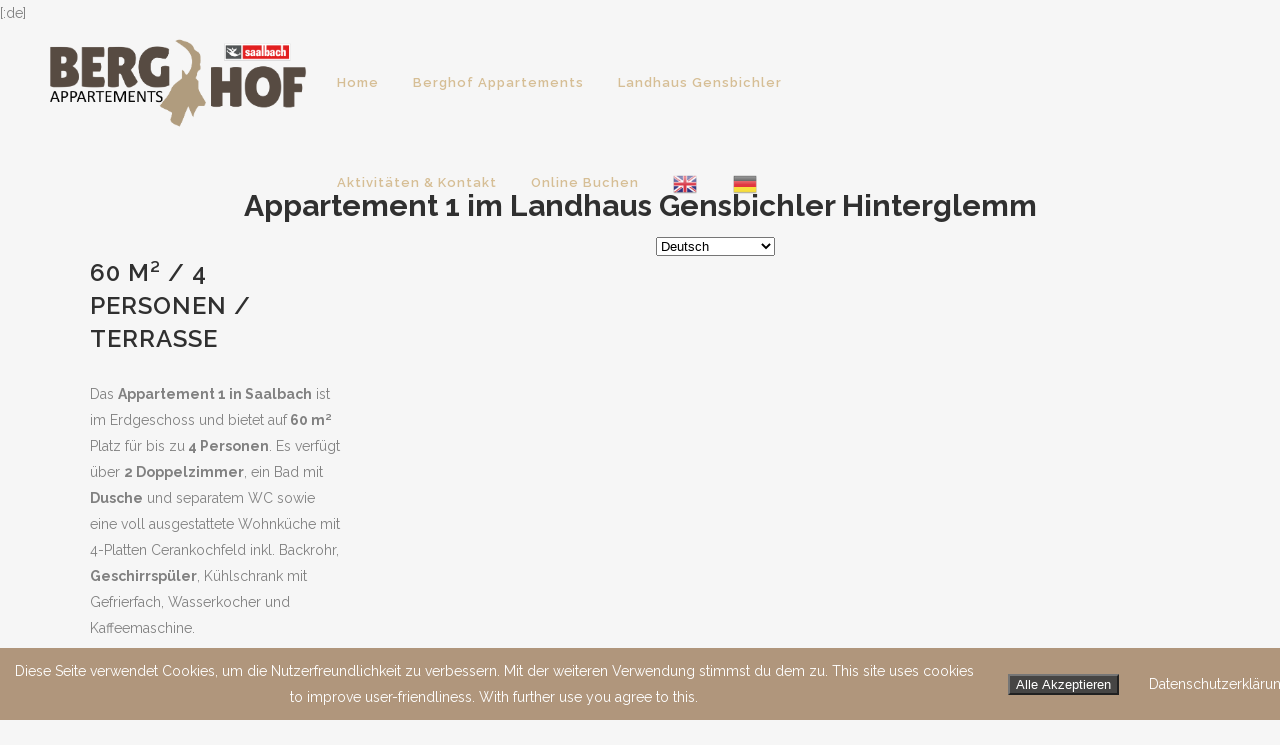

--- FILE ---
content_type: text/html; charset=UTF-8
request_url: https://www.berg-hof.com/appartement-1/
body_size: 20643
content:
	<!DOCTYPE html>
<html lang="de">
<head>
	<meta charset="UTF-8" />
	
				<meta name="viewport" content="width=device-width,initial-scale=1,user-scalable=no">
		
            
            
	<link rel="profile" href="http://gmpg.org/xfn/11" />
	<link rel="pingback" href="https://www.berg-hof.com/xmlrpc.php" />

	<meta name='robots' content='index, follow, max-image-preview:large, max-snippet:-1, max-video-preview:-1' />

	<!-- This site is optimized with the Yoast SEO plugin v24.2 - https://yoast.com/wordpress/plugins/seo/ -->
	<title>Appartement 1 - Berghof &amp; Landhaus Gensbichler - Appartements Hinterglemm</title>
	<link rel="canonical" href="https://www.berg-hof.com/appartement-1/" />
	<meta property="og:locale" content="de_DE" />
	<meta property="og:type" content="article" />
	<meta property="og:title" content="Appartement 1 - Berghof &amp; Landhaus Gensbichler - Appartements Hinterglemm" />
	<meta property="og:description" content="[:de][:en][:]" />
	<meta property="og:url" content="https://www.berg-hof.com/appartement-1/" />
	<meta property="og:site_name" content="Berghof &amp; Landhaus Gensbichler - Appartements Hinterglemm" />
	<meta property="article:modified_time" content="2018-03-07T09:25:15+00:00" />
	<meta name="twitter:card" content="summary_large_image" />
	<meta name="twitter:label1" content="Geschätzte Lesezeit" />
	<meta name="twitter:data1" content="4 Minuten" />
	<script type="application/ld+json" class="yoast-schema-graph">{"@context":"https://schema.org","@graph":[{"@type":"WebPage","@id":"https://www.berg-hof.com/appartement-1/","url":"https://www.berg-hof.com/appartement-1/","name":"Appartement 1 - Berghof &amp; Landhaus Gensbichler - Appartements Hinterglemm","isPartOf":{"@id":"https://www.berg-hof.com/#website"},"datePublished":"2018-02-22T13:41:01+00:00","dateModified":"2018-03-07T09:25:15+00:00","breadcrumb":{"@id":"https://www.berg-hof.com/appartement-1/#breadcrumb"},"inLanguage":"de","potentialAction":[{"@type":"ReadAction","target":["https://www.berg-hof.com/appartement-1/"]}]},{"@type":"BreadcrumbList","@id":"https://www.berg-hof.com/appartement-1/#breadcrumb","itemListElement":[{"@type":"ListItem","position":1,"name":"Startseite","item":"https://www.berg-hof.com/"},{"@type":"ListItem","position":2,"name":"Appartement 1"}]},{"@type":"WebSite","@id":"https://www.berg-hof.com/#website","url":"https://www.berg-hof.com/","name":"Berghof &amp; Landhaus Gensbichler - Appartements Hinterglemm","description":"Berghof in Hinterglemm","potentialAction":[{"@type":"SearchAction","target":{"@type":"EntryPoint","urlTemplate":"https://www.berg-hof.com/?s={search_term_string}"},"query-input":{"@type":"PropertyValueSpecification","valueRequired":true,"valueName":"search_term_string"}}],"inLanguage":"de"}]}</script>
	<!-- / Yoast SEO plugin. -->


<link rel='dns-prefetch' href='//fonts.googleapis.com' />
<link rel="alternate" type="application/rss+xml" title="Berghof &amp; Landhaus Gensbichler - Appartements Hinterglemm &raquo; Feed" href="https://www.berg-hof.com/feed/" />
<link rel="alternate" type="application/rss+xml" title="Berghof &amp; Landhaus Gensbichler - Appartements Hinterglemm &raquo; Kommentar-Feed" href="https://www.berg-hof.com/comments/feed/" />
<link rel="alternate" title="oEmbed (JSON)" type="application/json+oembed" href="https://www.berg-hof.com/wp-json/oembed/1.0/embed?url=https%3A%2F%2Fwww.berg-hof.com%2Fappartement-1%2F" />
<link rel="alternate" title="oEmbed (XML)" type="text/xml+oembed" href="https://www.berg-hof.com/wp-json/oembed/1.0/embed?url=https%3A%2F%2Fwww.berg-hof.com%2Fappartement-1%2F&#038;format=xml" />
<style id='wp-img-auto-sizes-contain-inline-css' type='text/css'>
img:is([sizes=auto i],[sizes^="auto," i]){contain-intrinsic-size:3000px 1500px}
/*# sourceURL=wp-img-auto-sizes-contain-inline-css */
</style>
<link rel='stylesheet' id='flowplayer-css' href='https://www.berg-hof.com/wp-content/plugins/as-timelapse/lib/flowplayer/skin/minimalist.css?ver=6.9' type='text/css' media='all' />
<link rel='stylesheet' id='as-timelapse-css' href='https://www.berg-hof.com/wp-content/plugins/as-timelapse/css/main.css?ver=6.9' type='text/css' media='all' />
<link rel='stylesheet' id='animate-css' href='https://www.berg-hof.com/wp-content/plugins/qi-blocks/assets/css/plugins/animate/animate.min.css?ver=4.1.1' type='text/css' media='all' />
<link rel='stylesheet' id='sbi_styles-css' href='https://www.berg-hof.com/wp-content/plugins/instagram-feed/css/sbi-styles.css?ver=6.6.1' type='text/css' media='all' />
<style id='wp-emoji-styles-inline-css' type='text/css'>

	img.wp-smiley, img.emoji {
		display: inline !important;
		border: none !important;
		box-shadow: none !important;
		height: 1em !important;
		width: 1em !important;
		margin: 0 0.07em !important;
		vertical-align: -0.1em !important;
		background: none !important;
		padding: 0 !important;
	}
/*# sourceURL=wp-emoji-styles-inline-css */
</style>
<style id='wp-block-library-inline-css' type='text/css'>
:root{
  --wp-block-synced-color:#7a00df;
  --wp-block-synced-color--rgb:122, 0, 223;
  --wp-bound-block-color:var(--wp-block-synced-color);
  --wp-editor-canvas-background:#ddd;
  --wp-admin-theme-color:#007cba;
  --wp-admin-theme-color--rgb:0, 124, 186;
  --wp-admin-theme-color-darker-10:#006ba1;
  --wp-admin-theme-color-darker-10--rgb:0, 107, 160.5;
  --wp-admin-theme-color-darker-20:#005a87;
  --wp-admin-theme-color-darker-20--rgb:0, 90, 135;
  --wp-admin-border-width-focus:2px;
}
@media (min-resolution:192dpi){
  :root{
    --wp-admin-border-width-focus:1.5px;
  }
}
.wp-element-button{
  cursor:pointer;
}

:root .has-very-light-gray-background-color{
  background-color:#eee;
}
:root .has-very-dark-gray-background-color{
  background-color:#313131;
}
:root .has-very-light-gray-color{
  color:#eee;
}
:root .has-very-dark-gray-color{
  color:#313131;
}
:root .has-vivid-green-cyan-to-vivid-cyan-blue-gradient-background{
  background:linear-gradient(135deg, #00d084, #0693e3);
}
:root .has-purple-crush-gradient-background{
  background:linear-gradient(135deg, #34e2e4, #4721fb 50%, #ab1dfe);
}
:root .has-hazy-dawn-gradient-background{
  background:linear-gradient(135deg, #faaca8, #dad0ec);
}
:root .has-subdued-olive-gradient-background{
  background:linear-gradient(135deg, #fafae1, #67a671);
}
:root .has-atomic-cream-gradient-background{
  background:linear-gradient(135deg, #fdd79a, #004a59);
}
:root .has-nightshade-gradient-background{
  background:linear-gradient(135deg, #330968, #31cdcf);
}
:root .has-midnight-gradient-background{
  background:linear-gradient(135deg, #020381, #2874fc);
}
:root{
  --wp--preset--font-size--normal:16px;
  --wp--preset--font-size--huge:42px;
}

.has-regular-font-size{
  font-size:1em;
}

.has-larger-font-size{
  font-size:2.625em;
}

.has-normal-font-size{
  font-size:var(--wp--preset--font-size--normal);
}

.has-huge-font-size{
  font-size:var(--wp--preset--font-size--huge);
}

.has-text-align-center{
  text-align:center;
}

.has-text-align-left{
  text-align:left;
}

.has-text-align-right{
  text-align:right;
}

.has-fit-text{
  white-space:nowrap !important;
}

#end-resizable-editor-section{
  display:none;
}

.aligncenter{
  clear:both;
}

.items-justified-left{
  justify-content:flex-start;
}

.items-justified-center{
  justify-content:center;
}

.items-justified-right{
  justify-content:flex-end;
}

.items-justified-space-between{
  justify-content:space-between;
}

.screen-reader-text{
  border:0;
  clip-path:inset(50%);
  height:1px;
  margin:-1px;
  overflow:hidden;
  padding:0;
  position:absolute;
  width:1px;
  word-wrap:normal !important;
}

.screen-reader-text:focus{
  background-color:#ddd;
  clip-path:none;
  color:#444;
  display:block;
  font-size:1em;
  height:auto;
  left:5px;
  line-height:normal;
  padding:15px 23px 14px;
  text-decoration:none;
  top:5px;
  width:auto;
  z-index:100000;
}
html :where(.has-border-color){
  border-style:solid;
}

html :where([style*=border-top-color]){
  border-top-style:solid;
}

html :where([style*=border-right-color]){
  border-right-style:solid;
}

html :where([style*=border-bottom-color]){
  border-bottom-style:solid;
}

html :where([style*=border-left-color]){
  border-left-style:solid;
}

html :where([style*=border-width]){
  border-style:solid;
}

html :where([style*=border-top-width]){
  border-top-style:solid;
}

html :where([style*=border-right-width]){
  border-right-style:solid;
}

html :where([style*=border-bottom-width]){
  border-bottom-style:solid;
}

html :where([style*=border-left-width]){
  border-left-style:solid;
}
html :where(img[class*=wp-image-]){
  height:auto;
  max-width:100%;
}
:where(figure){
  margin:0 0 1em;
}

html :where(.is-position-sticky){
  --wp-admin--admin-bar--position-offset:var(--wp-admin--admin-bar--height, 0px);
}

@media screen and (max-width:600px){
  html :where(.is-position-sticky){
    --wp-admin--admin-bar--position-offset:0px;
  }
}

/*# sourceURL=wp-block-library-inline-css */
</style><style id='global-styles-inline-css' type='text/css'>
:root{--wp--preset--aspect-ratio--square: 1;--wp--preset--aspect-ratio--4-3: 4/3;--wp--preset--aspect-ratio--3-4: 3/4;--wp--preset--aspect-ratio--3-2: 3/2;--wp--preset--aspect-ratio--2-3: 2/3;--wp--preset--aspect-ratio--16-9: 16/9;--wp--preset--aspect-ratio--9-16: 9/16;--wp--preset--color--black: #000000;--wp--preset--color--cyan-bluish-gray: #abb8c3;--wp--preset--color--white: #ffffff;--wp--preset--color--pale-pink: #f78da7;--wp--preset--color--vivid-red: #cf2e2e;--wp--preset--color--luminous-vivid-orange: #ff6900;--wp--preset--color--luminous-vivid-amber: #fcb900;--wp--preset--color--light-green-cyan: #7bdcb5;--wp--preset--color--vivid-green-cyan: #00d084;--wp--preset--color--pale-cyan-blue: #8ed1fc;--wp--preset--color--vivid-cyan-blue: #0693e3;--wp--preset--color--vivid-purple: #9b51e0;--wp--preset--gradient--vivid-cyan-blue-to-vivid-purple: linear-gradient(135deg,rgb(6,147,227) 0%,rgb(155,81,224) 100%);--wp--preset--gradient--light-green-cyan-to-vivid-green-cyan: linear-gradient(135deg,rgb(122,220,180) 0%,rgb(0,208,130) 100%);--wp--preset--gradient--luminous-vivid-amber-to-luminous-vivid-orange: linear-gradient(135deg,rgb(252,185,0) 0%,rgb(255,105,0) 100%);--wp--preset--gradient--luminous-vivid-orange-to-vivid-red: linear-gradient(135deg,rgb(255,105,0) 0%,rgb(207,46,46) 100%);--wp--preset--gradient--very-light-gray-to-cyan-bluish-gray: linear-gradient(135deg,rgb(238,238,238) 0%,rgb(169,184,195) 100%);--wp--preset--gradient--cool-to-warm-spectrum: linear-gradient(135deg,rgb(74,234,220) 0%,rgb(151,120,209) 20%,rgb(207,42,186) 40%,rgb(238,44,130) 60%,rgb(251,105,98) 80%,rgb(254,248,76) 100%);--wp--preset--gradient--blush-light-purple: linear-gradient(135deg,rgb(255,206,236) 0%,rgb(152,150,240) 100%);--wp--preset--gradient--blush-bordeaux: linear-gradient(135deg,rgb(254,205,165) 0%,rgb(254,45,45) 50%,rgb(107,0,62) 100%);--wp--preset--gradient--luminous-dusk: linear-gradient(135deg,rgb(255,203,112) 0%,rgb(199,81,192) 50%,rgb(65,88,208) 100%);--wp--preset--gradient--pale-ocean: linear-gradient(135deg,rgb(255,245,203) 0%,rgb(182,227,212) 50%,rgb(51,167,181) 100%);--wp--preset--gradient--electric-grass: linear-gradient(135deg,rgb(202,248,128) 0%,rgb(113,206,126) 100%);--wp--preset--gradient--midnight: linear-gradient(135deg,rgb(2,3,129) 0%,rgb(40,116,252) 100%);--wp--preset--font-size--small: 13px;--wp--preset--font-size--medium: 20px;--wp--preset--font-size--large: 36px;--wp--preset--font-size--x-large: 42px;--wp--preset--spacing--20: 0.44rem;--wp--preset--spacing--30: 0.67rem;--wp--preset--spacing--40: 1rem;--wp--preset--spacing--50: 1.5rem;--wp--preset--spacing--60: 2.25rem;--wp--preset--spacing--70: 3.38rem;--wp--preset--spacing--80: 5.06rem;--wp--preset--shadow--natural: 6px 6px 9px rgba(0, 0, 0, 0.2);--wp--preset--shadow--deep: 12px 12px 50px rgba(0, 0, 0, 0.4);--wp--preset--shadow--sharp: 6px 6px 0px rgba(0, 0, 0, 0.2);--wp--preset--shadow--outlined: 6px 6px 0px -3px rgb(255, 255, 255), 6px 6px rgb(0, 0, 0);--wp--preset--shadow--crisp: 6px 6px 0px rgb(0, 0, 0);}:where(.is-layout-flex){gap: 0.5em;}:where(.is-layout-grid){gap: 0.5em;}body .is-layout-flex{display: flex;}.is-layout-flex{flex-wrap: wrap;align-items: center;}.is-layout-flex > :is(*, div){margin: 0;}body .is-layout-grid{display: grid;}.is-layout-grid > :is(*, div){margin: 0;}:where(.wp-block-columns.is-layout-flex){gap: 2em;}:where(.wp-block-columns.is-layout-grid){gap: 2em;}:where(.wp-block-post-template.is-layout-flex){gap: 1.25em;}:where(.wp-block-post-template.is-layout-grid){gap: 1.25em;}.has-black-color{color: var(--wp--preset--color--black) !important;}.has-cyan-bluish-gray-color{color: var(--wp--preset--color--cyan-bluish-gray) !important;}.has-white-color{color: var(--wp--preset--color--white) !important;}.has-pale-pink-color{color: var(--wp--preset--color--pale-pink) !important;}.has-vivid-red-color{color: var(--wp--preset--color--vivid-red) !important;}.has-luminous-vivid-orange-color{color: var(--wp--preset--color--luminous-vivid-orange) !important;}.has-luminous-vivid-amber-color{color: var(--wp--preset--color--luminous-vivid-amber) !important;}.has-light-green-cyan-color{color: var(--wp--preset--color--light-green-cyan) !important;}.has-vivid-green-cyan-color{color: var(--wp--preset--color--vivid-green-cyan) !important;}.has-pale-cyan-blue-color{color: var(--wp--preset--color--pale-cyan-blue) !important;}.has-vivid-cyan-blue-color{color: var(--wp--preset--color--vivid-cyan-blue) !important;}.has-vivid-purple-color{color: var(--wp--preset--color--vivid-purple) !important;}.has-black-background-color{background-color: var(--wp--preset--color--black) !important;}.has-cyan-bluish-gray-background-color{background-color: var(--wp--preset--color--cyan-bluish-gray) !important;}.has-white-background-color{background-color: var(--wp--preset--color--white) !important;}.has-pale-pink-background-color{background-color: var(--wp--preset--color--pale-pink) !important;}.has-vivid-red-background-color{background-color: var(--wp--preset--color--vivid-red) !important;}.has-luminous-vivid-orange-background-color{background-color: var(--wp--preset--color--luminous-vivid-orange) !important;}.has-luminous-vivid-amber-background-color{background-color: var(--wp--preset--color--luminous-vivid-amber) !important;}.has-light-green-cyan-background-color{background-color: var(--wp--preset--color--light-green-cyan) !important;}.has-vivid-green-cyan-background-color{background-color: var(--wp--preset--color--vivid-green-cyan) !important;}.has-pale-cyan-blue-background-color{background-color: var(--wp--preset--color--pale-cyan-blue) !important;}.has-vivid-cyan-blue-background-color{background-color: var(--wp--preset--color--vivid-cyan-blue) !important;}.has-vivid-purple-background-color{background-color: var(--wp--preset--color--vivid-purple) !important;}.has-black-border-color{border-color: var(--wp--preset--color--black) !important;}.has-cyan-bluish-gray-border-color{border-color: var(--wp--preset--color--cyan-bluish-gray) !important;}.has-white-border-color{border-color: var(--wp--preset--color--white) !important;}.has-pale-pink-border-color{border-color: var(--wp--preset--color--pale-pink) !important;}.has-vivid-red-border-color{border-color: var(--wp--preset--color--vivid-red) !important;}.has-luminous-vivid-orange-border-color{border-color: var(--wp--preset--color--luminous-vivid-orange) !important;}.has-luminous-vivid-amber-border-color{border-color: var(--wp--preset--color--luminous-vivid-amber) !important;}.has-light-green-cyan-border-color{border-color: var(--wp--preset--color--light-green-cyan) !important;}.has-vivid-green-cyan-border-color{border-color: var(--wp--preset--color--vivid-green-cyan) !important;}.has-pale-cyan-blue-border-color{border-color: var(--wp--preset--color--pale-cyan-blue) !important;}.has-vivid-cyan-blue-border-color{border-color: var(--wp--preset--color--vivid-cyan-blue) !important;}.has-vivid-purple-border-color{border-color: var(--wp--preset--color--vivid-purple) !important;}.has-vivid-cyan-blue-to-vivid-purple-gradient-background{background: var(--wp--preset--gradient--vivid-cyan-blue-to-vivid-purple) !important;}.has-light-green-cyan-to-vivid-green-cyan-gradient-background{background: var(--wp--preset--gradient--light-green-cyan-to-vivid-green-cyan) !important;}.has-luminous-vivid-amber-to-luminous-vivid-orange-gradient-background{background: var(--wp--preset--gradient--luminous-vivid-amber-to-luminous-vivid-orange) !important;}.has-luminous-vivid-orange-to-vivid-red-gradient-background{background: var(--wp--preset--gradient--luminous-vivid-orange-to-vivid-red) !important;}.has-very-light-gray-to-cyan-bluish-gray-gradient-background{background: var(--wp--preset--gradient--very-light-gray-to-cyan-bluish-gray) !important;}.has-cool-to-warm-spectrum-gradient-background{background: var(--wp--preset--gradient--cool-to-warm-spectrum) !important;}.has-blush-light-purple-gradient-background{background: var(--wp--preset--gradient--blush-light-purple) !important;}.has-blush-bordeaux-gradient-background{background: var(--wp--preset--gradient--blush-bordeaux) !important;}.has-luminous-dusk-gradient-background{background: var(--wp--preset--gradient--luminous-dusk) !important;}.has-pale-ocean-gradient-background{background: var(--wp--preset--gradient--pale-ocean) !important;}.has-electric-grass-gradient-background{background: var(--wp--preset--gradient--electric-grass) !important;}.has-midnight-gradient-background{background: var(--wp--preset--gradient--midnight) !important;}.has-small-font-size{font-size: var(--wp--preset--font-size--small) !important;}.has-medium-font-size{font-size: var(--wp--preset--font-size--medium) !important;}.has-large-font-size{font-size: var(--wp--preset--font-size--large) !important;}.has-x-large-font-size{font-size: var(--wp--preset--font-size--x-large) !important;}
/*# sourceURL=global-styles-inline-css */
</style>
<style id='core-block-supports-inline-css' type='text/css'>
/**
 * Core styles: block-supports
 */

/*# sourceURL=core-block-supports-inline-css */
</style>

<style id='classic-theme-styles-inline-css' type='text/css'>
/**
 * These rules are needed for backwards compatibility.
 * They should match the button element rules in the base theme.json file.
 */
.wp-block-button__link {
	color: #ffffff;
	background-color: #32373c;
	border-radius: 9999px; /* 100% causes an oval, but any explicit but really high value retains the pill shape. */

	/* This needs a low specificity so it won't override the rules from the button element if defined in theme.json. */
	box-shadow: none;
	text-decoration: none;

	/* The extra 2px are added to size solids the same as the outline versions.*/
	padding: calc(0.667em + 2px) calc(1.333em + 2px);

	font-size: 1.125em;
}

.wp-block-file__button {
	background: #32373c;
	color: #ffffff;
	text-decoration: none;
}

/*# sourceURL=/wp-includes/css/classic-themes.css */
</style>
<link rel='stylesheet' id='contact-form-7-css' href='https://www.berg-hof.com/wp-content/plugins/contact-form-7/includes/css/styles.css?ver=6.0.2' type='text/css' media='all' />
<link rel='stylesheet' id='fhw_dsgvo_cookie_register_frontend_style-css' href='https://www.berg-hof.com/wp-content/plugins/dsgvo-tools-cookie-hinweis-datenschutz/styles/frontend.css?ver=1769018697' type='text/css' media='all' />
<link rel='stylesheet' id='qi-blocks-grid-css' href='https://www.berg-hof.com/wp-content/plugins/qi-blocks/assets/dist/grid.css?ver=1.3.4' type='text/css' media='all' />
<link rel='stylesheet' id='qi-blocks-main-css' href='https://www.berg-hof.com/wp-content/plugins/qi-blocks/assets/dist/main.css?ver=1.3.4' type='text/css' media='all' />
<link rel='stylesheet' id='qi-addons-for-elementor-grid-style-css' href='https://www.berg-hof.com/wp-content/plugins/qi-addons-for-elementor/assets/css/grid.min.css?ver=1.8.3' type='text/css' media='all' />
<link rel='stylesheet' id='qi-addons-for-elementor-helper-parts-style-css' href='https://www.berg-hof.com/wp-content/plugins/qi-addons-for-elementor/assets/css/helper-parts.min.css?ver=1.8.3' type='text/css' media='all' />
<link rel='stylesheet' id='qi-addons-for-elementor-style-css' href='https://www.berg-hof.com/wp-content/plugins/qi-addons-for-elementor/assets/css/main.min.css?ver=1.8.3' type='text/css' media='all' />
<link rel='stylesheet' id='wp-forecast-weathericons-css' href='https://www.berg-hof.com/wp-content/plugins/wp-forecast//weather-icons/weather-icons.min.css?ver=9999' type='text/css' media='all' />
<link rel='stylesheet' id='wp-forecast-weathericons-wind-css' href='https://www.berg-hof.com/wp-content/plugins/wp-forecast//weather-icons/weather-icons-wind.min.css?ver=9999' type='text/css' media='all' />
<link rel='stylesheet' id='wp-forecast-css' href='https://www.berg-hof.com/wp-content/plugins/wp-forecast/wp-forecast-default.css?ver=9999' type='text/css' media='all' />
<link rel='stylesheet' id='mediaelement-css' href='https://www.berg-hof.com/wp-includes/js/mediaelement/mediaelementplayer-legacy.min.css?ver=4.2.17' type='text/css' media='all' />
<link rel='stylesheet' id='wp-mediaelement-css' href='https://www.berg-hof.com/wp-includes/js/mediaelement/wp-mediaelement.css?ver=6.9' type='text/css' media='all' />
<link rel='stylesheet' id='bridge-default-style-css' href='https://www.berg-hof.com/wp-content/themes/bridge/style.css?ver=6.9' type='text/css' media='all' />
<link rel='stylesheet' id='bridge-qode-font_awesome-css' href='https://www.berg-hof.com/wp-content/themes/bridge/css/font-awesome/css/font-awesome.min.css?ver=6.9' type='text/css' media='all' />
<link rel='stylesheet' id='bridge-qode-font_elegant-css' href='https://www.berg-hof.com/wp-content/themes/bridge/css/elegant-icons/style.min.css?ver=6.9' type='text/css' media='all' />
<link rel='stylesheet' id='bridge-qode-linea_icons-css' href='https://www.berg-hof.com/wp-content/themes/bridge/css/linea-icons/style.css?ver=6.9' type='text/css' media='all' />
<link rel='stylesheet' id='bridge-qode-dripicons-css' href='https://www.berg-hof.com/wp-content/themes/bridge/css/dripicons/dripicons.css?ver=6.9' type='text/css' media='all' />
<link rel='stylesheet' id='bridge-qode-kiko-css' href='https://www.berg-hof.com/wp-content/themes/bridge/css/kiko/kiko-all.css?ver=6.9' type='text/css' media='all' />
<link rel='stylesheet' id='bridge-qode-font_awesome_5-css' href='https://www.berg-hof.com/wp-content/themes/bridge/css/font-awesome-5/css/font-awesome-5.min.css?ver=6.9' type='text/css' media='all' />
<link rel='stylesheet' id='bridge-stylesheet-css' href='https://www.berg-hof.com/wp-content/themes/bridge/css/stylesheet.min.css?ver=6.9' type='text/css' media='all' />
<style id='bridge-stylesheet-inline-css' type='text/css'>
   .page-id-831.disabled_footer_top .footer_top_holder, .page-id-831.disabled_footer_bottom .footer_bottom_holder { display: none;}


/*# sourceURL=bridge-stylesheet-inline-css */
</style>
<link rel='stylesheet' id='bridge-print-css' href='https://www.berg-hof.com/wp-content/themes/bridge/css/print.css?ver=6.9' type='text/css' media='all' />
<link rel='stylesheet' id='bridge-style-dynamic-css' href='https://www.berg-hof.com/wp-content/themes/bridge/css/style_dynamic_callback.php?ver=6.9' type='text/css' media='all' />
<link rel='stylesheet' id='bridge-responsive-css' href='https://www.berg-hof.com/wp-content/themes/bridge/css/responsive.min.css?ver=6.9' type='text/css' media='all' />
<link rel='stylesheet' id='bridge-style-dynamic-responsive-css' href='https://www.berg-hof.com/wp-content/themes/bridge/css/style_dynamic_responsive_callback.php?ver=6.9' type='text/css' media='all' />
<link rel='stylesheet' id='js_composer_front-css' href='https://www.berg-hof.com/wp-content/plugins/js_composer/assets/css/js_composer.min.css?ver=8.0' type='text/css' media='all' />
<link rel='stylesheet' id='bridge-style-handle-google-fonts-css' href='https://fonts.googleapis.com/css?family=Raleway%3A100%2C200%2C300%2C400%2C500%2C600%2C700%2C800%2C900%2C100italic%2C300italic%2C400italic%2C700italic&#038;subset=latin%2Clatin-ext&#038;ver=1.0.0' type='text/css' media='all' />
<link rel='stylesheet' id='bridge-core-dashboard-style-css' href='https://www.berg-hof.com/wp-content/plugins/bridge-core/modules/core-dashboard/assets/css/core-dashboard.min.css?ver=6.9' type='text/css' media='all' />
<link rel='stylesheet' id='swiper-css' href='https://www.berg-hof.com/wp-content/plugins/qi-addons-for-elementor/assets/plugins/swiper/8.4.5/swiper.min.css?ver=6.9' type='text/css' media='all' />
<link rel='stylesheet' id='gmedia-global-frontend-css' href='https://www.berg-hof.com/wp-content/plugins/grand-media/assets/gmedia.global.front.css?ver=1.15.0' type='text/css' media='all' />
<script type="text/javascript" src="https://www.berg-hof.com/wp-includes/js/jquery/jquery.js?ver=3.7.1" id="jquery-core-js"></script>
<script type="text/javascript" src="https://www.berg-hof.com/wp-includes/js/jquery/jquery-migrate.js?ver=3.4.1" id="jquery-migrate-js"></script>
<script type="text/javascript" src="https://www.berg-hof.com/wp-content/plugins/wp-forecast/wpf_update.js?ver=9999" id="wpf_update-js"></script>
<script type="text/javascript" src="https://www.berg-hof.com/wp-content/plugins/dsgvo-tools-cookie-hinweis-datenschutz/js/js.js?ver=1769018697" id="fhw_dsgvo_cookie_js-js"></script>
<script></script><link rel="https://api.w.org/" href="https://www.berg-hof.com/wp-json/" /><link rel="alternate" title="JSON" type="application/json" href="https://www.berg-hof.com/wp-json/wp/v2/pages/831" /><link rel="EditURI" type="application/rsd+xml" title="RSD" href="https://www.berg-hof.com/xmlrpc.php?rsd" />
<meta name="generator" content="WordPress 6.9" />
<link rel='shortlink' href='https://www.berg-hof.com/?p=831' />
<!-- HubSpot WordPress Plugin v11.1.75: embed JS disabled as a portalId has not yet been configured -->
<!-- <meta name="GmediaGallery" version="1.23.0/1.8.0" license="" /> -->
<meta name="generator" content="Elementor 3.26.4; features: additional_custom_breakpoints; settings: css_print_method-external, google_font-enabled, font_display-auto">
<style type="text/css">.recentcomments a{display:inline !important;padding:0 !important;margin:0 !important;}</style>			<style>
				.e-con.e-parent:nth-of-type(n+4):not(.e-lazyloaded):not(.e-no-lazyload),
				.e-con.e-parent:nth-of-type(n+4):not(.e-lazyloaded):not(.e-no-lazyload) * {
					background-image: none !important;
				}
				@media screen and (max-height: 1024px) {
					.e-con.e-parent:nth-of-type(n+3):not(.e-lazyloaded):not(.e-no-lazyload),
					.e-con.e-parent:nth-of-type(n+3):not(.e-lazyloaded):not(.e-no-lazyload) * {
						background-image: none !important;
					}
				}
				@media screen and (max-height: 640px) {
					.e-con.e-parent:nth-of-type(n+2):not(.e-lazyloaded):not(.e-no-lazyload),
					.e-con.e-parent:nth-of-type(n+2):not(.e-lazyloaded):not(.e-no-lazyload) * {
						background-image: none !important;
					}
				}
			</style>
			<meta name="generator" content="Powered by WPBakery Page Builder - drag and drop page builder for WordPress."/>
<meta name="generator" content="Powered by Slider Revolution 6.7.20 - responsive, Mobile-Friendly Slider Plugin for WordPress with comfortable drag and drop interface." />
<link rel="icon" href="https://www.berg-hof.com/wp-content/uploads/2018/02/cropped-logo3-1-32x32.png" sizes="32x32" />
<link rel="icon" href="https://www.berg-hof.com/wp-content/uploads/2018/02/cropped-logo3-1-192x192.png" sizes="192x192" />
<link rel="apple-touch-icon" href="https://www.berg-hof.com/wp-content/uploads/2018/02/cropped-logo3-1-180x180.png" />
<meta name="msapplication-TileImage" content="https://www.berg-hof.com/wp-content/uploads/2018/02/cropped-logo3-1-270x270.png" />
<script>function setREVStartSize(e){
			//window.requestAnimationFrame(function() {
				window.RSIW = window.RSIW===undefined ? window.innerWidth : window.RSIW;
				window.RSIH = window.RSIH===undefined ? window.innerHeight : window.RSIH;
				try {
					var pw = document.getElementById(e.c).parentNode.offsetWidth,
						newh;
					pw = pw===0 || isNaN(pw) || (e.l=="fullwidth" || e.layout=="fullwidth") ? window.RSIW : pw;
					e.tabw = e.tabw===undefined ? 0 : parseInt(e.tabw);
					e.thumbw = e.thumbw===undefined ? 0 : parseInt(e.thumbw);
					e.tabh = e.tabh===undefined ? 0 : parseInt(e.tabh);
					e.thumbh = e.thumbh===undefined ? 0 : parseInt(e.thumbh);
					e.tabhide = e.tabhide===undefined ? 0 : parseInt(e.tabhide);
					e.thumbhide = e.thumbhide===undefined ? 0 : parseInt(e.thumbhide);
					e.mh = e.mh===undefined || e.mh=="" || e.mh==="auto" ? 0 : parseInt(e.mh,0);
					if(e.layout==="fullscreen" || e.l==="fullscreen")
						newh = Math.max(e.mh,window.RSIH);
					else{
						e.gw = Array.isArray(e.gw) ? e.gw : [e.gw];
						for (var i in e.rl) if (e.gw[i]===undefined || e.gw[i]===0) e.gw[i] = e.gw[i-1];
						e.gh = e.el===undefined || e.el==="" || (Array.isArray(e.el) && e.el.length==0)? e.gh : e.el;
						e.gh = Array.isArray(e.gh) ? e.gh : [e.gh];
						for (var i in e.rl) if (e.gh[i]===undefined || e.gh[i]===0) e.gh[i] = e.gh[i-1];
											
						var nl = new Array(e.rl.length),
							ix = 0,
							sl;
						e.tabw = e.tabhide>=pw ? 0 : e.tabw;
						e.thumbw = e.thumbhide>=pw ? 0 : e.thumbw;
						e.tabh = e.tabhide>=pw ? 0 : e.tabh;
						e.thumbh = e.thumbhide>=pw ? 0 : e.thumbh;
						for (var i in e.rl) nl[i] = e.rl[i]<window.RSIW ? 0 : e.rl[i];
						sl = nl[0];
						for (var i in nl) if (sl>nl[i] && nl[i]>0) { sl = nl[i]; ix=i;}
						var m = pw>(e.gw[ix]+e.tabw+e.thumbw) ? 1 : (pw-(e.tabw+e.thumbw)) / (e.gw[ix]);
						newh =  (e.gh[ix] * m) + (e.tabh + e.thumbh);
					}
					var el = document.getElementById(e.c);
					if (el!==null && el) el.style.height = newh+"px";
					el = document.getElementById(e.c+"_wrapper");
					if (el!==null && el) {
						el.style.height = newh+"px";
						el.style.display = "block";
					}
				} catch(e){
					console.log("Failure at Presize of Slider:" + e)
				}
			//});
		  };</script>
		<style type="text/css" id="wp-custom-css">
			nav.main_menu > ul > li > a {
    font-size: 13px !important;
}
ini_set('display_errors','Off');ini_set('error_reporting', E_ALL );define('WP_DEBUG', false);define('WP_DEBUG_DISPLAY', false);		</style>
		<style type="text/css" data-type="vc_shortcodes-custom-css">.vc_custom_1520414198350{padding-top: 1px !important;padding-right: 10px !important;padding-bottom: 10px !important;padding-left: 10px !important;background-color: #b0967c !important;}.vc_custom_1520414232459{padding-top: 10px !important;padding-right: 10px !important;padding-bottom: 10px !important;padding-left: 10px !important;background-color: #b0967c !important;}.vc_custom_1520414262255{padding-top: 10px !important;padding-right: 10px !important;padding-bottom: 10px !important;padding-left: 10px !important;background-color: #b0967c !important;}.vc_custom_1519648371367{padding-top: 1px !important;padding-right: 10px !important;padding-bottom: 10px !important;padding-left: 10px !important;background-color: #b0967c !important;}.vc_custom_1519648383389{padding-top: 10px !important;padding-right: 10px !important;padding-bottom: 10px !important;padding-left: 10px !important;background-color: #b0967c !important;}.vc_custom_1519648396316{padding-top: 10px !important;padding-right: 10px !important;padding-bottom: 10px !important;padding-left: 10px !important;background-color: #b0967c !important;}</style><noscript><style> .wpb_animate_when_almost_visible { opacity: 1; }</style></noscript><link rel='stylesheet' id='rs-plugin-settings-css' href='//www.berg-hof.com/wp-content/plugins/revslider/sr6/assets/css/rs6.css?ver=6.7.20' type='text/css' media='all' />
<style id='rs-plugin-settings-inline-css' type='text/css'>
#rs-demo-id {}
/*# sourceURL=rs-plugin-settings-inline-css */
</style>
</head>

<body class="wp-singular page-template page-template-full_width page-template-full_width-php page page-id-831 wp-theme-bridge bridge-core-3.3.1 qi-blocks-1.3.4 qodef-gutenberg--no-touch qodef-qi--no-touch qi-addons-for-elementor-1.8.3 qode-optimizer-1.0.4  qode-title-hidden qode-theme-ver-30.8.3 qode-theme-bridge disabled_footer_top disabled_footer_bottom wpb-js-composer js-comp-ver-8.0 vc_responsive elementor-default elementor-kit-1465" itemscope itemtype="http://schema.org/WebPage">




<div class="wrapper">
	<div class="wrapper_inner">

    
		<!-- Google Analytics start -->
				<!-- Google Analytics end -->

		
	<header class=" has_top scroll_top  fixed transparent page_header">
	<div class="header_inner clearfix">
				<div class="header_top_bottom_holder">
				<div class="header_top clearfix" style='background-color:rgba(70, 69, 68, 0);' >
							<div class="left">
						<div class="inner">
													</div>
					</div>
					<div class="right">
						<div class="inner">
													</div>
					</div>
						</div>

			<div class="header_bottom clearfix" style=' background-color:rgba(255, 255, 255, 0);' >
											<div class="header_inner_left">
																	<div class="mobile_menu_button">
		<span>
			<i class="qode_icon_font_awesome fa fa-bars " ></i>		</span>
	</div>
								<div class="logo_wrapper" >
	<div class="q_logo">
		<a itemprop="url" href="https://www.berg-hof.com/" >
             <img itemprop="image" class="normal" src="http://www.berg-hof.com/wp-content/uploads/2018/02/logo-5.png" alt="Logo"> 			 <img itemprop="image" class="light" src="http://www.berg-hof.com/wp-content/uploads/2018/02/logo-5.png" alt="Logo"/> 			 <img itemprop="image" class="dark" src="http://www.berg-hof.com/wp-content/uploads/2018/02/logo-5.png" alt="Logo"/> 			 <img itemprop="image" class="sticky" src="http://www.berg-hof.com/wp-content/uploads/2018/02/logo-5.png" alt="Logo"/> 			 <img itemprop="image" class="mobile" src="http://www.berg-hof.com/wp-content/uploads/2018/02/logo-5.png" alt="Logo"/> 					</a>
	</div>
	</div>															</div>
															<div class="header_inner_right">
									<div class="side_menu_button_wrapper right">
																														<div class="side_menu_button">
																																	
										</div>
									</div>
								</div>
							
							
							<nav class="main_menu drop_down center">
								<ul id="menu-main-menu" class=""><li id="nav-menu-item-1809" class="menu-item menu-item-type-post_type menu-item-object-page menu-item-home  narrow"><a href="https://www.berg-hof.com/" class=""><i class="menu_icon blank fa"></i><span>Home</span><span class="plus"></span></a></li>
<li id="nav-menu-item-127" class="menu-item menu-item-type-post_type menu-item-object-page menu-item-has-children  has_sub narrow"><a title="Berghof Appartements" href="https://www.berg-hof.com/appartements/" class=""><i class="menu_icon blank fa"></i><span>Berghof  Appartements</span><span class="plus"></span></a>
<div class="second"><div class="inner"><ul>
	<li id="nav-menu-item-128" class="menu-item menu-item-type-post_type menu-item-object-page "><a title="Appartement Tristkogel" href="https://www.berg-hof.com/appartements/appartement-tristkogel/" class=""><i class="menu_icon blank fa"></i><span>Appartement Tristkogel</span><span class="plus"></span></a></li>
	<li id="nav-menu-item-192" class="menu-item menu-item-type-post_type menu-item-object-page "><a title="Appartement Gamshag" href="https://www.berg-hof.com/appartements/appartement-gamshag/" class=""><i class="menu_icon blank fa"></i><span>Appartement Gamshag</span><span class="plus"></span></a></li>
	<li id="nav-menu-item-458" class="menu-item menu-item-type-post_type menu-item-object-page "><a title="Appartement Zwölferkogel" href="https://www.berg-hof.com/appartements/195-2/" class=""><i class="menu_icon blank fa"></i><span>Appartement Zwölferkogel</span><span class="plus"></span></a></li>
	<li id="nav-menu-item-457" class="menu-item menu-item-type-post_type menu-item-object-page "><a title="Appartement Penhab" href="https://www.berg-hof.com/appartements/appartement-penhab/" class=""><i class="menu_icon blank fa"></i><span>Appartement Penhab</span><span class="plus"></span></a></li>
	<li id="nav-menu-item-456" class="menu-item menu-item-type-post_type menu-item-object-page "><a title="Appartement Schusterkogel" href="https://www.berg-hof.com/appartements/appartement-schusterkogel/" class=""><i class="menu_icon blank fa"></i><span>Appartement Schusterkogel</span><span class="plus"></span></a></li>
	<li id="nav-menu-item-455" class="menu-item menu-item-type-post_type menu-item-object-page "><a title="Appartement Staffkogel" href="https://www.berg-hof.com/appartement-staffkogel/" class=""><i class="menu_icon blank fa"></i><span>Appartement Staffkogel</span><span class="plus"></span></a></li>
	<li id="nav-menu-item-817" class="menu-item menu-item-type-post_type menu-item-object-page "><a title="Rezeption" href="https://www.berg-hof.com/rezeption-wellness-und-spielraum/" class=""><i class="menu_icon blank fa"></i><span>Rezeption</span><span class="plus"></span></a></li>
	<li id="nav-menu-item-819" class="menu-item menu-item-type-post_type menu-item-object-page "><a title="Spielraum" href="https://www.berg-hof.com/rezeption-wellness-und-spielraum/" class=""><i class="menu_icon blank fa"></i><span>Spielraum</span><span class="plus"></span></a></li>
	<li id="nav-menu-item-818" class="menu-item menu-item-type-post_type menu-item-object-page "><a title="Wellness" href="https://www.berg-hof.com/rezeption-wellness-und-spielraum/" class=""><i class="menu_icon blank fa"></i><span>Wellness</span><span class="plus"></span></a></li>
	<li id="nav-menu-item-1274" class="menu-item menu-item-type-post_type menu-item-object-page "><a title="Außenaufnahmen" href="https://www.berg-hof.com/aussenaufnahmen/" class=""><i class="menu_icon blank fa"></i><span>Außenaufnahmen</span><span class="plus"></span></a></li>
	<li id="nav-menu-item-698" class="menu-item menu-item-type-post_type menu-item-object-page "><a title="Preise" href="https://www.berg-hof.com/preise-berghof/" class=""><i class="menu_icon blank fa"></i><span>Preise</span><span class="plus"></span></a></li>
	<li id="nav-menu-item-1252" class="menu-item menu-item-type-post_type menu-item-object-page "><a title="Unverbindlich Anfragen" href="https://www.berg-hof.com/kontakt/" class=""><i class="menu_icon blank fa"></i><span>Unverbindlich Anfragen</span><span class="plus"></span></a></li>
	<li id="nav-menu-item-703" class="menu-item menu-item-type-post_type menu-item-object-page "><a title="Online Buchen" href="https://www.berg-hof.com/online-buchen/" class=""><i class="menu_icon blank fa"></i><span>Online Buchen</span><span class="plus"></span></a></li>
</ul></div></div>
</li>
<li id="nav-menu-item-584" class="menu-item menu-item-type-post_type menu-item-object-page current-menu-ancestor current-menu-parent current_page_parent current_page_ancestor menu-item-has-children active has_sub narrow"><a title="Landhaus Gensbichler" href="https://www.berg-hof.com/landhaus-gensbichler/" class=" current "><i class="menu_icon blank fa"></i><span>Landhaus  Gensbichler</span><span class="plus"></span></a>
<div class="second"><div class="inner"><ul>
	<li id="nav-menu-item-897" class="menu-item menu-item-type-post_type menu-item-object-page current-menu-item page_item page-item-831 current_page_item "><a title="Appartement 1" href="https://www.berg-hof.com/appartement-1/" class=""><i class="menu_icon blank fa"></i><span>Appartement 1</span><span class="plus"></span></a></li>
	<li id="nav-menu-item-898" class="menu-item menu-item-type-post_type menu-item-object-page "><a title="Appartement 2" href="https://www.berg-hof.com/appartement-2/" class=""><i class="menu_icon blank fa"></i><span>Appartement 2</span><span class="plus"></span></a></li>
	<li id="nav-menu-item-896" class="menu-item menu-item-type-post_type menu-item-object-page "><a title="Appartement 3" href="https://www.berg-hof.com/appartement-3/" class=""><i class="menu_icon blank fa"></i><span>Appartement 3</span><span class="plus"></span></a></li>
	<li id="nav-menu-item-1043" class="menu-item menu-item-type-post_type menu-item-object-page "><a title="Preise Landhaus Gensbichler" href="https://www.berg-hof.com/preise-landhaus-gensbichler/" class=""><i class="menu_icon blank fa"></i><span>Preise Landhaus Gensbichler</span><span class="plus"></span></a></li>
	<li id="nav-menu-item-1045" class="menu-item menu-item-type-post_type menu-item-object-page "><a title="Unverbindlich Anfragen" href="https://www.berg-hof.com/kontakt/" class=""><i class="menu_icon blank fa"></i><span>Unverbindlich Anfragen</span><span class="plus"></span></a></li>
	<li id="nav-menu-item-1044" class="menu-item menu-item-type-post_type menu-item-object-page "><a title="Online Buchen" href="https://www.berg-hof.com/online-buchen-gensbichler/" class=""><i class="menu_icon blank fa"></i><span>Online Buchen</span><span class="plus"></span></a></li>
	<li id="nav-menu-item-1523" class="menu-item menu-item-type-post_type menu-item-object-page "><a title="Außenaufnahmen" href="https://www.berg-hof.com/aussenaufnahmen/" class=""><i class="menu_icon blank fa"></i><span>Außenaufnahmen</span><span class="plus"></span></a></li>
</ul></div></div>
</li>
<li id="nav-menu-item-648" class="home-menu-image menu-item menu-item-type-post_type menu-item-object-page menu-item-home  narrow"></li>
<li id="nav-menu-item-587" class="menu-item menu-item-type-post_type menu-item-object-page menu-item-has-children  has_sub narrow"><a title="Aktivitäten &#038; Kontakt" href="https://www.berg-hof.com/aktivitaeten/" class=""><i class="menu_icon blank fa"></i><span>Aktivitäten &#038; Kontakt</span><span class="plus"></span></a>
<div class="second"><div class="inner"><ul>
	<li id="nav-menu-item-596" class="menu-item menu-item-type-post_type menu-item-object-page "><a title="Sommeraktivitäten" href="https://www.berg-hof.com/sommeraktivitaeten-2/" class=""><i class="menu_icon blank fa"></i><span>Sommeraktivitäten</span><span class="plus"></span></a></li>
	<li id="nav-menu-item-613" class="menu-item menu-item-type-post_type menu-item-object-page "><a title="Winteraktivitäten" href="https://www.berg-hof.com/winteraktivitaeten/" class=""><i class="menu_icon blank fa"></i><span>Winteraktivitäten</span><span class="plus"></span></a></li>
	<li id="nav-menu-item-695" class="menu-item menu-item-type-post_type menu-item-object-page "><a title="Lage" href="https://www.berg-hof.com/lage/" class=""><i class="menu_icon blank fa"></i><span>Lage</span><span class="plus"></span></a></li>
	<li id="nav-menu-item-644" class="menu-item menu-item-type-post_type menu-item-object-page "><a title="Kontakt" href="https://www.berg-hof.com/kontakt-2/" class=""><i class="menu_icon blank fa"></i><span>Kontakt</span><span class="plus"></span></a></li>
</ul></div></div>
</li>
<li id="nav-menu-item-1163" class="menu-item menu-item-type-post_type menu-item-object-page  narrow"><a title="online Buchen" href="https://www.berg-hof.com/online-buchen/" class=""><i class="menu_icon blank fa"></i><span>Online Buchen</span><span class="plus"></span></a></li>
<li style="position:relative;" class="menu-item menu-item-gtranslate gt-menu-10323"></li></ul>							</nav>
														<nav class="mobile_menu">
	<ul id="menu-main-menu-1" class=""><li id="mobile-menu-item-1809" class="menu-item menu-item-type-post_type menu-item-object-page menu-item-home "><a href="https://www.berg-hof.com/" class=""><span>Home</span></a><span class="mobile_arrow"><i class="fa fa-angle-right"></i><i class="fa fa-angle-down"></i></span></li>
<li id="mobile-menu-item-127" class="menu-item menu-item-type-post_type menu-item-object-page menu-item-has-children  has_sub"><a title="Berghof Appartements" href="https://www.berg-hof.com/appartements/" class=""><span>Berghof  Appartements</span></a><span class="mobile_arrow"><i class="fa fa-angle-right"></i><i class="fa fa-angle-down"></i></span>
<ul class="sub_menu">
	<li id="mobile-menu-item-128" class="menu-item menu-item-type-post_type menu-item-object-page "><a title="Appartement Tristkogel" href="https://www.berg-hof.com/appartements/appartement-tristkogel/" class=""><span>Appartement Tristkogel</span></a><span class="mobile_arrow"><i class="fa fa-angle-right"></i><i class="fa fa-angle-down"></i></span></li>
	<li id="mobile-menu-item-192" class="menu-item menu-item-type-post_type menu-item-object-page "><a title="Appartement Gamshag" href="https://www.berg-hof.com/appartements/appartement-gamshag/" class=""><span>Appartement Gamshag</span></a><span class="mobile_arrow"><i class="fa fa-angle-right"></i><i class="fa fa-angle-down"></i></span></li>
	<li id="mobile-menu-item-458" class="menu-item menu-item-type-post_type menu-item-object-page "><a title="Appartement Zwölferkogel" href="https://www.berg-hof.com/appartements/195-2/" class=""><span>Appartement Zwölferkogel</span></a><span class="mobile_arrow"><i class="fa fa-angle-right"></i><i class="fa fa-angle-down"></i></span></li>
	<li id="mobile-menu-item-457" class="menu-item menu-item-type-post_type menu-item-object-page "><a title="Appartement Penhab" href="https://www.berg-hof.com/appartements/appartement-penhab/" class=""><span>Appartement Penhab</span></a><span class="mobile_arrow"><i class="fa fa-angle-right"></i><i class="fa fa-angle-down"></i></span></li>
	<li id="mobile-menu-item-456" class="menu-item menu-item-type-post_type menu-item-object-page "><a title="Appartement Schusterkogel" href="https://www.berg-hof.com/appartements/appartement-schusterkogel/" class=""><span>Appartement Schusterkogel</span></a><span class="mobile_arrow"><i class="fa fa-angle-right"></i><i class="fa fa-angle-down"></i></span></li>
	<li id="mobile-menu-item-455" class="menu-item menu-item-type-post_type menu-item-object-page "><a title="Appartement Staffkogel" href="https://www.berg-hof.com/appartement-staffkogel/" class=""><span>Appartement Staffkogel</span></a><span class="mobile_arrow"><i class="fa fa-angle-right"></i><i class="fa fa-angle-down"></i></span></li>
	<li id="mobile-menu-item-817" class="menu-item menu-item-type-post_type menu-item-object-page "><a title="Rezeption" href="https://www.berg-hof.com/rezeption-wellness-und-spielraum/" class=""><span>Rezeption</span></a><span class="mobile_arrow"><i class="fa fa-angle-right"></i><i class="fa fa-angle-down"></i></span></li>
	<li id="mobile-menu-item-819" class="menu-item menu-item-type-post_type menu-item-object-page "><a title="Spielraum" href="https://www.berg-hof.com/rezeption-wellness-und-spielraum/" class=""><span>Spielraum</span></a><span class="mobile_arrow"><i class="fa fa-angle-right"></i><i class="fa fa-angle-down"></i></span></li>
	<li id="mobile-menu-item-818" class="menu-item menu-item-type-post_type menu-item-object-page "><a title="Wellness" href="https://www.berg-hof.com/rezeption-wellness-und-spielraum/" class=""><span>Wellness</span></a><span class="mobile_arrow"><i class="fa fa-angle-right"></i><i class="fa fa-angle-down"></i></span></li>
	<li id="mobile-menu-item-1274" class="menu-item menu-item-type-post_type menu-item-object-page "><a title="Außenaufnahmen" href="https://www.berg-hof.com/aussenaufnahmen/" class=""><span>Außenaufnahmen</span></a><span class="mobile_arrow"><i class="fa fa-angle-right"></i><i class="fa fa-angle-down"></i></span></li>
	<li id="mobile-menu-item-698" class="menu-item menu-item-type-post_type menu-item-object-page "><a title="Preise" href="https://www.berg-hof.com/preise-berghof/" class=""><span>Preise</span></a><span class="mobile_arrow"><i class="fa fa-angle-right"></i><i class="fa fa-angle-down"></i></span></li>
	<li id="mobile-menu-item-1252" class="menu-item menu-item-type-post_type menu-item-object-page "><a title="Unverbindlich Anfragen" href="https://www.berg-hof.com/kontakt/" class=""><span>Unverbindlich Anfragen</span></a><span class="mobile_arrow"><i class="fa fa-angle-right"></i><i class="fa fa-angle-down"></i></span></li>
	<li id="mobile-menu-item-703" class="menu-item menu-item-type-post_type menu-item-object-page "><a title="Online Buchen" href="https://www.berg-hof.com/online-buchen/" class=""><span>Online Buchen</span></a><span class="mobile_arrow"><i class="fa fa-angle-right"></i><i class="fa fa-angle-down"></i></span></li>
</ul>
</li>
<li id="mobile-menu-item-584" class="menu-item menu-item-type-post_type menu-item-object-page current-menu-ancestor current-menu-parent current_page_parent current_page_ancestor menu-item-has-children active has_sub"><a title="Landhaus Gensbichler" href="https://www.berg-hof.com/landhaus-gensbichler/" class=" current "><span>Landhaus  Gensbichler</span></a><span class="mobile_arrow"><i class="fa fa-angle-right"></i><i class="fa fa-angle-down"></i></span>
<ul class="sub_menu">
	<li id="mobile-menu-item-897" class="menu-item menu-item-type-post_type menu-item-object-page current-menu-item page_item page-item-831 current_page_item "><a title="Appartement 1" href="https://www.berg-hof.com/appartement-1/" class=""><span>Appartement 1</span></a><span class="mobile_arrow"><i class="fa fa-angle-right"></i><i class="fa fa-angle-down"></i></span></li>
	<li id="mobile-menu-item-898" class="menu-item menu-item-type-post_type menu-item-object-page "><a title="Appartement 2" href="https://www.berg-hof.com/appartement-2/" class=""><span>Appartement 2</span></a><span class="mobile_arrow"><i class="fa fa-angle-right"></i><i class="fa fa-angle-down"></i></span></li>
	<li id="mobile-menu-item-896" class="menu-item menu-item-type-post_type menu-item-object-page "><a title="Appartement 3" href="https://www.berg-hof.com/appartement-3/" class=""><span>Appartement 3</span></a><span class="mobile_arrow"><i class="fa fa-angle-right"></i><i class="fa fa-angle-down"></i></span></li>
	<li id="mobile-menu-item-1043" class="menu-item menu-item-type-post_type menu-item-object-page "><a title="Preise Landhaus Gensbichler" href="https://www.berg-hof.com/preise-landhaus-gensbichler/" class=""><span>Preise Landhaus Gensbichler</span></a><span class="mobile_arrow"><i class="fa fa-angle-right"></i><i class="fa fa-angle-down"></i></span></li>
	<li id="mobile-menu-item-1045" class="menu-item menu-item-type-post_type menu-item-object-page "><a title="Unverbindlich Anfragen" href="https://www.berg-hof.com/kontakt/" class=""><span>Unverbindlich Anfragen</span></a><span class="mobile_arrow"><i class="fa fa-angle-right"></i><i class="fa fa-angle-down"></i></span></li>
	<li id="mobile-menu-item-1044" class="menu-item menu-item-type-post_type menu-item-object-page "><a title="Online Buchen" href="https://www.berg-hof.com/online-buchen-gensbichler/" class=""><span>Online Buchen</span></a><span class="mobile_arrow"><i class="fa fa-angle-right"></i><i class="fa fa-angle-down"></i></span></li>
	<li id="mobile-menu-item-1523" class="menu-item menu-item-type-post_type menu-item-object-page "><a title="Außenaufnahmen" href="https://www.berg-hof.com/aussenaufnahmen/" class=""><span>Außenaufnahmen</span></a><span class="mobile_arrow"><i class="fa fa-angle-right"></i><i class="fa fa-angle-down"></i></span></li>
</ul>
</li>
<li id="mobile-menu-item-648" class="home-menu-image menu-item menu-item-type-post_type menu-item-object-page menu-item-home "></li>
<li id="mobile-menu-item-587" class="menu-item menu-item-type-post_type menu-item-object-page menu-item-has-children  has_sub"><a title="Aktivitäten &#038; Kontakt" href="https://www.berg-hof.com/aktivitaeten/" class=""><span>Aktivitäten &#038; Kontakt</span></a><span class="mobile_arrow"><i class="fa fa-angle-right"></i><i class="fa fa-angle-down"></i></span>
<ul class="sub_menu">
	<li id="mobile-menu-item-596" class="menu-item menu-item-type-post_type menu-item-object-page "><a title="Sommeraktivitäten" href="https://www.berg-hof.com/sommeraktivitaeten-2/" class=""><span>Sommeraktivitäten</span></a><span class="mobile_arrow"><i class="fa fa-angle-right"></i><i class="fa fa-angle-down"></i></span></li>
	<li id="mobile-menu-item-613" class="menu-item menu-item-type-post_type menu-item-object-page "><a title="Winteraktivitäten" href="https://www.berg-hof.com/winteraktivitaeten/" class=""><span>Winteraktivitäten</span></a><span class="mobile_arrow"><i class="fa fa-angle-right"></i><i class="fa fa-angle-down"></i></span></li>
	<li id="mobile-menu-item-695" class="menu-item menu-item-type-post_type menu-item-object-page "><a title="Lage" href="https://www.berg-hof.com/lage/" class=""><span>Lage</span></a><span class="mobile_arrow"><i class="fa fa-angle-right"></i><i class="fa fa-angle-down"></i></span></li>
	<li id="mobile-menu-item-644" class="menu-item menu-item-type-post_type menu-item-object-page "><a title="Kontakt" href="https://www.berg-hof.com/kontakt-2/" class=""><span>Kontakt</span></a><span class="mobile_arrow"><i class="fa fa-angle-right"></i><i class="fa fa-angle-down"></i></span></li>
</ul>
</li>
<li id="mobile-menu-item-1163" class="menu-item menu-item-type-post_type menu-item-object-page "><a title="online Buchen" href="https://www.berg-hof.com/online-buchen/" class=""><span>Online Buchen</span></a><span class="mobile_arrow"><i class="fa fa-angle-right"></i><i class="fa fa-angle-down"></i></span></li>
<li style="position:relative;" class="menu-item menu-item-gtranslate gt-menu-31437"></li></ul></nav>											</div>
			</div>
		</div>
</header>	<a id="back_to_top" href="#">
        <span class="fa-stack">
            <i class="qode_icon_font_awesome fa fa-arrow-up " ></i>        </span>
	</a>
	
	
    
    	
    
    <div class="content ">
        <div class="content_inner  ">
    					<div class="full_width">
	<div class="full_width_inner" >
										<div class="wpb-content-wrapper"><p>[:de]<div      class="vc_row wpb_row section vc_row-fluid " style=' text-align:left;'><div class=" full_section_inner clearfix"><div class="wpb_column vc_column_container vc_col-sm-12"><div class="vc_column-inner"><div class="wpb_wrapper"></div></div></div></div></div><div      class="vc_row wpb_row section vc_row-fluid  grid_section" style=' text-align:left;'><div class=" section_inner clearfix"><div class='section_inner_margin clearfix'><div class="wpb_column vc_column_container vc_col-sm-12"><div class="vc_column-inner"><div class="wpb_wrapper"><div class="vc_empty_space"  style="height: 32px" >
	<span class="vc_empty_space_inner">
		<span class="empty_space_image"  ></span>
	</span>
</div><div class="vc_empty_space"  style="height: 32px" >
	<span class="vc_empty_space_inner">
		<span class="empty_space_image"  ></span>
	</span>
</div><div class="vc_empty_space"  style="height: 32px" >
	<span class="vc_empty_space_inner">
		<span class="empty_space_image"  ></span>
	</span>
</div><div class="vc_empty_space"  style="height: 32px" >
	<span class="vc_empty_space_inner">
		<span class="empty_space_image"  ></span>
	</span>
</div><div class="vc_empty_space"  style="height: 32px" >
	<span class="vc_empty_space_inner">
		<span class="empty_space_image"  ></span>
	</span>
</div>
	<div class="wpb_text_column wpb_content_element ">
		<div class="wpb_wrapper">
			<h1 id="appartement1" style="text-align: center;">Appartement 1 im Landhaus Gensbichler Hinterglemm</h1>

		</div>
	</div><div class="vc_empty_space"  style="height: 32px" >
	<span class="vc_empty_space_inner">
		<span class="empty_space_image"  ></span>
	</span>
</div></div></div></div></div></div></div><div      class="vc_row wpb_row section vc_row-fluid  grid_section" style=' text-align:left;'><div class=" section_inner clearfix"><div class='section_inner_margin clearfix'><div class="wpb_column vc_column_container vc_col-sm-3"><div class="vc_column-inner"><div class="wpb_wrapper">
	<div class="wpb_text_column wpb_content_element ">
		<div class="wpb_wrapper">
			<h2>60 m² / 4 Personen / Terrasse</h2>
<p>&nbsp;</p>
<p>Das <strong>Appartement 1 in Saalbach</strong> ist im Erdgeschoss und bietet auf<strong> 60 m²</strong> Platz für bis zu<strong> 4 Personen</strong>. Es verfügt über <strong>2 Doppelzimmer</strong>, ein Bad mit <strong>Dusche</strong> und separatem WC sowie eine voll ausgestattete Wohnküche mit 4-Platten Cerankochfeld inkl. Backrohr, <strong>Geschirrspüler</strong>, Kühlschrank mit Gefrierfach, Wasserkocher und Kaffeemaschine.</p>
<p>Zur Ausstattung gehören ein<strong> TV-Gerät</strong>,<strong> gratis W-Lan</strong> und eine herrliche <strong>Sonnenterrasse</strong>. Wir bitten auf Wunsch auch gerne einen <strong>Brötchenservice</strong> an.</p>

		</div>
	</div><div class="vc_empty_space"  style="height: 32px" >
	<span class="vc_empty_space_inner">
		<span class="empty_space_image"  ></span>
	</span>
</div>
	<div class="wpb_text_column wpb_content_element  vc_custom_1520414198350">
		<div class="wpb_wrapper">
			<p style="text-align: center;"><a style="color: white;" href="http://www.berg-hof.com/preise-landhaus-gensbichler/">Preise</a></p>

		</div>
	</div><div class="vc_empty_space"  style="height: 12px" >
	<span class="vc_empty_space_inner">
		<span class="empty_space_image"  ></span>
	</span>
</div>
	<div class="wpb_text_column wpb_content_element  vc_custom_1520414232459">
		<div class="wpb_wrapper">
			<p style="text-align: center;"><a style="color: white;" href="http://www.berg-hof.com/kontakt-2/">Anfragen</a></p>

		</div>
	</div><div class="vc_empty_space"  style="height: 12px" >
	<span class="vc_empty_space_inner">
		<span class="empty_space_image"  ></span>
	</span>
</div>
	<div class="wpb_text_column wpb_content_element  vc_custom_1520414262255">
		<div class="wpb_wrapper">
			<p style="text-align: center;"><a style="color: white;" href="http://www.berg-hof.com/online-buchen-gensbichler/">Buchen</a></p>

		</div>
	</div><div class="vc_empty_space"  style="height: 12px" >
	<span class="vc_empty_space_inner">
		<span class="empty_space_image"  ></span>
	</span>
</div></div></div></div><div class="wpb_column vc_column_container vc_col-sm-9"><div class="vc_column-inner"><div class="wpb_wrapper">
	<div class="wpb_text_column wpb_content_element ">
		<div class="wpb_wrapper">
			<p><iframe src="https://www.youtube.com/embed/-_bQG7uLScM?rel=0" width="100%" height="400" frameborder="0" allowfullscreen="allowfullscreen"></iframe></p>

		</div>
	</div><div class="vc_empty_space"  style="height: 32px" >
	<span class="vc_empty_space_inner">
		<span class="empty_space_image"  ></span>
	</span>
</div>
	<div class="wpb_text_column wpb_content_element ">
		<div class="wpb_wrapper">
			<div class="gmedia_gallery phantom_module is_bot" id="GmediaGallery_15" data-gmid="15" data-module="phantom"><style class='gmedia_module_style_import'>@import url('https://www.berg-hof.com/wp-content/grand-media/module/phantom/css/style.css?v=3.24') all;</style>	<div class="gmPhantom_Container noLightbox" >
				<div class="gmPhantom_thumbsWrapper gmPhantom_ThumbScale gmPhantom_LabelHover">
						<div class="gmPhantom_ThumbContainer gmPhantom_ThumbLoader" data-id="373" data-post_id="1076" data-ratio="1.5" data-type="image" data-ext="jpg" data-views="582" data-likes="0" data-cc="0" data-post_link="https://www.berg-hof.com/gmedia/img_3334-bearbeitet-jpg/">
				<a href="https://www.berg-hof.com/wp-content/grand-media/image/IMG_3334-Bearbeitet.jpg" class="gmPhantom_Thumb"><img decoding="async" class="noLazy" src="https://www.berg-hof.com/wp-content/grand-media/image/thumb/IMG_3334-Bearbeitet.jpg" data-src="https://www.berg-hof.com/wp-content/grand-media/image/IMG_3334-Bearbeitet.jpg" alt="IMG 3334-Bearbeitet"/></a>
									<div class="gmPhantom_ThumbLabel"><span class="gmPhantom_ThumbLabel_title">IMG 3334-Bearbeitet</span></div>
									<div style="display:none;" class="gmPhantom_Details">
											<div class="gmPhantom_description">
							<div class="gmPhantom_title">IMG 3334-Bearbeitet</div>
							<div class="gmPhantom_text"></div>
						</div>
															<div class="gmPhantom_terms">
													<div class="gmPhantom_other_terms">
								<table class="gmPhantom_other_terms_table">
																			<tr class="gmPhantom_term_row_album">
											<td class="gmPhantom_term_key">Album</td>
											<td class="gmPhantom_term_value"><a href="/appartement-1/?gm15[album__in]=15" class="gmPhantom_alb">Appartement 1</a></td>
										</tr>
																	</table>
							</div>
												</div>
				</div>
				</div>			<div class="gmPhantom_ThumbContainer gmPhantom_ThumbLoader" data-id="372" data-post_id="1075" data-ratio="1.5" data-type="image" data-ext="jpg" data-views="785" data-likes="0" data-cc="0" data-post_link="https://www.berg-hof.com/gmedia/img_3313-bearbeitet-jpg/">
				<a href="https://www.berg-hof.com/wp-content/grand-media/image/IMG_3313-Bearbeitet.jpg" class="gmPhantom_Thumb"><img decoding="async" class="noLazy" src="https://www.berg-hof.com/wp-content/grand-media/image/thumb/IMG_3313-Bearbeitet.jpg" data-src="https://www.berg-hof.com/wp-content/grand-media/image/IMG_3313-Bearbeitet.jpg" alt="IMG 3313-Bearbeitet"/></a>
									<div class="gmPhantom_ThumbLabel"><span class="gmPhantom_ThumbLabel_title">IMG 3313-Bearbeitet</span></div>
									<div style="display:none;" class="gmPhantom_Details">
											<div class="gmPhantom_description">
							<div class="gmPhantom_title">IMG 3313-Bearbeitet</div>
							<div class="gmPhantom_text"></div>
						</div>
															<div class="gmPhantom_terms">
													<div class="gmPhantom_other_terms">
								<table class="gmPhantom_other_terms_table">
																			<tr class="gmPhantom_term_row_album">
											<td class="gmPhantom_term_key">Album</td>
											<td class="gmPhantom_term_value"><a href="/appartement-1/?gm15[album__in]=15" class="gmPhantom_alb">Appartement 1</a></td>
										</tr>
																	</table>
							</div>
												</div>
				</div>
				</div>			<div class="gmPhantom_ThumbContainer gmPhantom_ThumbLoader" data-id="371" data-post_id="1073" data-ratio="1.5" data-type="image" data-ext="jpg" data-views="644" data-likes="0" data-cc="0" data-post_link="https://www.berg-hof.com/gmedia/img_3308-jpg/">
				<a href="https://www.berg-hof.com/wp-content/grand-media/image/IMG_3308.jpg" class="gmPhantom_Thumb"><img decoding="async" class="noLazy" src="https://www.berg-hof.com/wp-content/grand-media/image/thumb/IMG_3308.jpg" data-src="https://www.berg-hof.com/wp-content/grand-media/image/IMG_3308.jpg" alt="IMG 3308"/></a>
									<div class="gmPhantom_ThumbLabel"><span class="gmPhantom_ThumbLabel_title">IMG 3308</span></div>
									<div style="display:none;" class="gmPhantom_Details">
											<div class="gmPhantom_description">
							<div class="gmPhantom_title">IMG 3308</div>
							<div class="gmPhantom_text"></div>
						</div>
															<div class="gmPhantom_terms">
													<div class="gmPhantom_other_terms">
								<table class="gmPhantom_other_terms_table">
																			<tr class="gmPhantom_term_row_album">
											<td class="gmPhantom_term_key">Album</td>
											<td class="gmPhantom_term_value"><a href="/appartement-1/?gm15[album__in]=15" class="gmPhantom_alb">Appartement 1</a></td>
										</tr>
																	</table>
							</div>
												</div>
				</div>
				</div>			<div class="gmPhantom_ThumbContainer gmPhantom_ThumbLoader" data-id="370" data-post_id="1071" data-ratio="1.5" data-type="image" data-ext="jpg" data-views="706" data-likes="0" data-cc="0" data-post_link="https://www.berg-hof.com/gmedia/img_3294-jpg/">
				<a href="https://www.berg-hof.com/wp-content/grand-media/image/IMG_3294.jpg" class="gmPhantom_Thumb"><img decoding="async" class="noLazy" src="https://www.berg-hof.com/wp-content/grand-media/image/thumb/IMG_3294.jpg" data-src="https://www.berg-hof.com/wp-content/grand-media/image/IMG_3294.jpg" alt="IMG 3294"/></a>
									<div class="gmPhantom_ThumbLabel"><span class="gmPhantom_ThumbLabel_title">IMG 3294</span></div>
									<div style="display:none;" class="gmPhantom_Details">
											<div class="gmPhantom_description">
							<div class="gmPhantom_title">IMG 3294</div>
							<div class="gmPhantom_text"></div>
						</div>
															<div class="gmPhantom_terms">
													<div class="gmPhantom_other_terms">
								<table class="gmPhantom_other_terms_table">
																			<tr class="gmPhantom_term_row_album">
											<td class="gmPhantom_term_key">Album</td>
											<td class="gmPhantom_term_value"><a href="/appartement-1/?gm15[album__in]=15" class="gmPhantom_alb">Appartement 1</a></td>
										</tr>
																	</table>
							</div>
												</div>
				</div>
				</div>		</div>
	</div>
</div>

		</div>
	</div><div class="vc_empty_space"  style="height: 32px" >
	<span class="vc_empty_space_inner">
		<span class="empty_space_image"  ></span>
	</span>
</div></div></div></div></div></div></div><div      class="vc_row wpb_row section vc_row-fluid " style=' text-align:left;'><div class=" full_section_inner clearfix"><div class="wpb_column vc_column_container vc_col-sm-12"><div class="vc_column-inner"><div class="wpb_wrapper"><div class="vc_empty_space"  style="height: 32px" >
	<span class="vc_empty_space_inner">
		<span class="empty_space_image"  ></span>
	</span>
</div><div class="vc_empty_space"  style="height: 32px" >
	<span class="vc_empty_space_inner">
		<span class="empty_space_image"  ></span>
	</span>
</div></div></div></div></div></div>[:en]<div      class="vc_row wpb_row section vc_row-fluid " style=' text-align:left;'><div class=" full_section_inner clearfix"><div class="wpb_column vc_column_container vc_col-sm-12"><div class="vc_column-inner"><div class="wpb_wrapper"></div></div></div></div></div><div      class="vc_row wpb_row section vc_row-fluid  grid_section" style=' text-align:left;'><div class=" section_inner clearfix"><div class='section_inner_margin clearfix'><div class="wpb_column vc_column_container vc_col-sm-12"><div class="vc_column-inner"><div class="wpb_wrapper"><div class="vc_empty_space"  style="height: 32px" >
	<span class="vc_empty_space_inner">
		<span class="empty_space_image"  ></span>
	</span>
</div><div class="vc_empty_space"  style="height: 32px" >
	<span class="vc_empty_space_inner">
		<span class="empty_space_image"  ></span>
	</span>
</div><div class="vc_empty_space"  style="height: 32px" >
	<span class="vc_empty_space_inner">
		<span class="empty_space_image"  ></span>
	</span>
</div><div class="vc_empty_space"  style="height: 32px" >
	<span class="vc_empty_space_inner">
		<span class="empty_space_image"  ></span>
	</span>
</div><div class="vc_empty_space"  style="height: 32px" >
	<span class="vc_empty_space_inner">
		<span class="empty_space_image"  ></span>
	</span>
</div>
	<div class="wpb_text_column wpb_content_element ">
		<div class="wpb_wrapper">
			<h1 id="appartement1" style="text-align: center;">Appartement 1 &#8211; Landhaus Gensbichler Hinterglemm</h1>

		</div>
	</div><div class="vc_empty_space"  style="height: 32px" >
	<span class="vc_empty_space_inner">
		<span class="empty_space_image"  ></span>
	</span>
</div></div></div></div></div></div></div><div      class="vc_row wpb_row section vc_row-fluid  grid_section" style=' text-align:left;'><div class=" section_inner clearfix"><div class='section_inner_margin clearfix'><div class="wpb_column vc_column_container vc_col-sm-3"><div class="vc_column-inner"><div class="wpb_wrapper">
	<div class="wpb_text_column wpb_content_element ">
		<div class="wpb_wrapper">
			<h2>60 m² / 4 persons/ Patio</h2>
<p>&nbsp;</p>
<p>Appartement 1 in Saalbach can be found on the ground floor and offers with <strong>60 m²</strong> room for up to 4 persons. The appartement encompasses <strong>2 double rooms</strong>, a bathroom with <strong>shower </strong>and a separate restroom as well a a fully equipped kitchen with 4 hotplates, an oven, a dishwasher, a fridge with freezer, an electric kettle and a coffee machine.</p>
<p>Further included are a TV, free WiFi and a loveley <strong>Patio</strong> ideal for sunbathing. We are pleased to offer a bread delivery service.</p>

		</div>
	</div><div class="vc_empty_space"  style="height: 32px" >
	<span class="vc_empty_space_inner">
		<span class="empty_space_image"  ></span>
	</span>
</div>
	<div class="wpb_text_column wpb_content_element  vc_custom_1519648371367">
		<div class="wpb_wrapper">
			<p style="text-align: center;"><a style="color: white;" href="www.berg-hof.com/preise-landhaus-gensbichler/">prices</a></p>

		</div>
	</div><div class="vc_empty_space"  style="height: 12px" >
	<span class="vc_empty_space_inner">
		<span class="empty_space_image"  ></span>
	</span>
</div>
	<div class="wpb_text_column wpb_content_element  vc_custom_1519648383389">
		<div class="wpb_wrapper">
			<p style="text-align: center;"><a style="color: white;" href="www.berg-hof.com/kontakt/">inquiry</a></p>

		</div>
	</div><div class="vc_empty_space"  style="height: 12px" >
	<span class="vc_empty_space_inner">
		<span class="empty_space_image"  ></span>
	</span>
</div>
	<div class="wpb_text_column wpb_content_element  vc_custom_1519648396316">
		<div class="wpb_wrapper">
			<p style="text-align: center;"><a style="color: white;" href="www.berg-hof.com/online-buchen-gensbichler/">booking</a></p>

		</div>
	</div><div class="vc_empty_space"  style="height: 12px" >
	<span class="vc_empty_space_inner">
		<span class="empty_space_image"  ></span>
	</span>
</div></div></div></div><div class="wpb_column vc_column_container vc_col-sm-9"><div class="vc_column-inner"><div class="wpb_wrapper">
	<div class="wpb_text_column wpb_content_element ">
		<div class="wpb_wrapper">
			<p><iframe src="https://www.youtube.com/embed/-_bQG7uLScM?rel=0" width="100%" height="400" frameborder="0" allowfullscreen="allowfullscreen"></iframe></p>

		</div>
	</div><div class="vc_empty_space"  style="height: 32px" >
	<span class="vc_empty_space_inner">
		<span class="empty_space_image"  ></span>
	</span>
</div>
	<div class="wpb_text_column wpb_content_element ">
		<div class="wpb_wrapper">
			<div class="gmedia_gallery phantom_module is_bot" id="GmediaGallery_15_1" data-gmid="15" data-module="phantom"><style class='gmedia_module_style_import'>@import url('https://www.berg-hof.com/wp-content/grand-media/module/phantom/css/style.css?v=3.24') all;</style>	<div class="gmPhantom_Container noLightbox" >
				<div class="gmPhantom_thumbsWrapper gmPhantom_ThumbScale gmPhantom_LabelHover">
						<div class="gmPhantom_ThumbContainer gmPhantom_ThumbLoader" data-id="373" data-post_id="1076" data-ratio="1.5" data-type="image" data-ext="jpg" data-views="582" data-likes="0" data-cc="0" data-post_link="https://www.berg-hof.com/gmedia/img_3334-bearbeitet-jpg/">
				<a href="https://www.berg-hof.com/wp-content/grand-media/image/IMG_3334-Bearbeitet.jpg" class="gmPhantom_Thumb"><img decoding="async" class="noLazy" src="https://www.berg-hof.com/wp-content/grand-media/image/thumb/IMG_3334-Bearbeitet.jpg" data-src="https://www.berg-hof.com/wp-content/grand-media/image/IMG_3334-Bearbeitet.jpg" alt="IMG 3334-Bearbeitet"/></a>
									<div class="gmPhantom_ThumbLabel"><span class="gmPhantom_ThumbLabel_title">IMG 3334-Bearbeitet</span></div>
									<div style="display:none;" class="gmPhantom_Details">
											<div class="gmPhantom_description">
							<div class="gmPhantom_title">IMG 3334-Bearbeitet</div>
							<div class="gmPhantom_text"></div>
						</div>
															<div class="gmPhantom_terms">
													<div class="gmPhantom_other_terms">
								<table class="gmPhantom_other_terms_table">
																			<tr class="gmPhantom_term_row_album">
											<td class="gmPhantom_term_key">Album</td>
											<td class="gmPhantom_term_value"><a href="/appartement-1/?gm15[album__in]=15" class="gmPhantom_alb">Appartement 1</a></td>
										</tr>
																	</table>
							</div>
												</div>
				</div>
				</div>			<div class="gmPhantom_ThumbContainer gmPhantom_ThumbLoader" data-id="372" data-post_id="1075" data-ratio="1.5" data-type="image" data-ext="jpg" data-views="785" data-likes="0" data-cc="0" data-post_link="https://www.berg-hof.com/gmedia/img_3313-bearbeitet-jpg/">
				<a href="https://www.berg-hof.com/wp-content/grand-media/image/IMG_3313-Bearbeitet.jpg" class="gmPhantom_Thumb"><img decoding="async" class="noLazy" src="https://www.berg-hof.com/wp-content/grand-media/image/thumb/IMG_3313-Bearbeitet.jpg" data-src="https://www.berg-hof.com/wp-content/grand-media/image/IMG_3313-Bearbeitet.jpg" alt="IMG 3313-Bearbeitet"/></a>
									<div class="gmPhantom_ThumbLabel"><span class="gmPhantom_ThumbLabel_title">IMG 3313-Bearbeitet</span></div>
									<div style="display:none;" class="gmPhantom_Details">
											<div class="gmPhantom_description">
							<div class="gmPhantom_title">IMG 3313-Bearbeitet</div>
							<div class="gmPhantom_text"></div>
						</div>
															<div class="gmPhantom_terms">
													<div class="gmPhantom_other_terms">
								<table class="gmPhantom_other_terms_table">
																			<tr class="gmPhantom_term_row_album">
											<td class="gmPhantom_term_key">Album</td>
											<td class="gmPhantom_term_value"><a href="/appartement-1/?gm15[album__in]=15" class="gmPhantom_alb">Appartement 1</a></td>
										</tr>
																	</table>
							</div>
												</div>
				</div>
				</div>			<div class="gmPhantom_ThumbContainer gmPhantom_ThumbLoader" data-id="371" data-post_id="1073" data-ratio="1.5" data-type="image" data-ext="jpg" data-views="644" data-likes="0" data-cc="0" data-post_link="https://www.berg-hof.com/gmedia/img_3308-jpg/">
				<a href="https://www.berg-hof.com/wp-content/grand-media/image/IMG_3308.jpg" class="gmPhantom_Thumb"><img decoding="async" class="noLazy" src="https://www.berg-hof.com/wp-content/grand-media/image/thumb/IMG_3308.jpg" data-src="https://www.berg-hof.com/wp-content/grand-media/image/IMG_3308.jpg" alt="IMG 3308"/></a>
									<div class="gmPhantom_ThumbLabel"><span class="gmPhantom_ThumbLabel_title">IMG 3308</span></div>
									<div style="display:none;" class="gmPhantom_Details">
											<div class="gmPhantom_description">
							<div class="gmPhantom_title">IMG 3308</div>
							<div class="gmPhantom_text"></div>
						</div>
															<div class="gmPhantom_terms">
													<div class="gmPhantom_other_terms">
								<table class="gmPhantom_other_terms_table">
																			<tr class="gmPhantom_term_row_album">
											<td class="gmPhantom_term_key">Album</td>
											<td class="gmPhantom_term_value"><a href="/appartement-1/?gm15[album__in]=15" class="gmPhantom_alb">Appartement 1</a></td>
										</tr>
																	</table>
							</div>
												</div>
				</div>
				</div>			<div class="gmPhantom_ThumbContainer gmPhantom_ThumbLoader" data-id="370" data-post_id="1071" data-ratio="1.5" data-type="image" data-ext="jpg" data-views="706" data-likes="0" data-cc="0" data-post_link="https://www.berg-hof.com/gmedia/img_3294-jpg/">
				<a href="https://www.berg-hof.com/wp-content/grand-media/image/IMG_3294.jpg" class="gmPhantom_Thumb"><img decoding="async" class="noLazy" src="https://www.berg-hof.com/wp-content/grand-media/image/thumb/IMG_3294.jpg" data-src="https://www.berg-hof.com/wp-content/grand-media/image/IMG_3294.jpg" alt="IMG 3294"/></a>
									<div class="gmPhantom_ThumbLabel"><span class="gmPhantom_ThumbLabel_title">IMG 3294</span></div>
									<div style="display:none;" class="gmPhantom_Details">
											<div class="gmPhantom_description">
							<div class="gmPhantom_title">IMG 3294</div>
							<div class="gmPhantom_text"></div>
						</div>
															<div class="gmPhantom_terms">
													<div class="gmPhantom_other_terms">
								<table class="gmPhantom_other_terms_table">
																			<tr class="gmPhantom_term_row_album">
											<td class="gmPhantom_term_key">Album</td>
											<td class="gmPhantom_term_value"><a href="/appartement-1/?gm15[album__in]=15" class="gmPhantom_alb">Appartement 1</a></td>
										</tr>
																	</table>
							</div>
												</div>
				</div>
				</div>		</div>
	</div>
</div>

		</div>
	</div><div class="vc_empty_space"  style="height: 32px" >
	<span class="vc_empty_space_inner">
		<span class="empty_space_image"  ></span>
	</span>
</div></div></div></div></div></div></div><div      class="vc_row wpb_row section vc_row-fluid " style=' text-align:left;'><div class=" full_section_inner clearfix"><div class="wpb_column vc_column_container vc_col-sm-12"><div class="vc_column-inner"><div class="wpb_wrapper"><div class="vc_empty_space"  style="height: 32px" >
	<span class="vc_empty_space_inner">
		<span class="empty_space_image"  ></span>
	</span>
</div><div class="vc_empty_space"  style="height: 32px" >
	<span class="vc_empty_space_inner">
		<span class="empty_space_image"  ></span>
	</span>
</div></div></div></div></div></div>[:]</p>
</div>										 
												</div>
	</div>
				
	</div>
</div>



	<footer >
		<div class="footer_inner clearfix">
				<div class="footer_top_holder">
            			<div class="footer_top">
								<div class="container">
					<div class="container_inner">
																	<div class="four_columns clearfix">
								<div class="column1 footer_col1">
									<div class="column_inner">
																			</div>
								</div>
								<div class="column2 footer_col2">
									<div class="column_inner">
																			</div>
								</div>
								<div class="column3 footer_col3">
									<div class="column_inner">
																			</div>
								</div>
								<div class="column4 footer_col4">
									<div class="column_inner">
																			</div>
								</div>
							</div>
															</div>
				</div>
							</div>
					</div>
							<div class="footer_bottom_holder">
                									<div class="footer_bottom">
							</div>
								</div>
				</div>
	</footer>
		
</div>
</div>

		<script>
			window.RS_MODULES = window.RS_MODULES || {};
			window.RS_MODULES.modules = window.RS_MODULES.modules || {};
			window.RS_MODULES.waiting = window.RS_MODULES.waiting || [];
			window.RS_MODULES.defered = true;
			window.RS_MODULES.moduleWaiting = window.RS_MODULES.moduleWaiting || {};
			window.RS_MODULES.type = 'compiled';
		</script>
		<script type="speculationrules">
{"prefetch":[{"source":"document","where":{"and":[{"href_matches":"/*"},{"not":{"href_matches":["/wp-*.php","/wp-admin/*","/wp-content/uploads/*","/wp-content/*","/wp-content/plugins/*","/wp-content/themes/bridge/*","/*\\?(.+)"]}},{"not":{"selector_matches":"a[rel~=\"nofollow\"]"}},{"not":{"selector_matches":".no-prefetch, .no-prefetch a"}}]},"eagerness":"conservative"}]}
</script>
	<div id="fhw_cookiehinweis" style="
		bottom: 0px;		background: #b0967c;">
		<p style="color: #ffffff">
			Diese Seite verwendet Cookies, um die Nutzerfreundlichkeit zu verbessern. Mit der weiteren Verwendung stimmst du dem zu.
  This site uses cookies to improve user-friendliness. With further use you agree to this.		</p>
			<button type="button" class="mainbutton" style="margin-left: 30px; margin-right: 30px; background: #464544; color: #ffffff;">Alle Akzeptieren			</button>
							<!-- text link -->
									<a href="https://www.berg-hof.com/datenschutz/" style="color: #ffffff;" target="_blank">
						Datenschutzerklärung					</a>					
								</div>
<!-- Instagram Feed JS -->
<script type="text/javascript">
var sbiajaxurl = "https://www.berg-hof.com/wp-admin/admin-ajax.php";
</script>
			<script type='text/javascript'>
				const lazyloadRunObserver = () => {
					const lazyloadBackgrounds = document.querySelectorAll( `.e-con.e-parent:not(.e-lazyloaded)` );
					const lazyloadBackgroundObserver = new IntersectionObserver( ( entries ) => {
						entries.forEach( ( entry ) => {
							if ( entry.isIntersecting ) {
								let lazyloadBackground = entry.target;
								if( lazyloadBackground ) {
									lazyloadBackground.classList.add( 'e-lazyloaded' );
								}
								lazyloadBackgroundObserver.unobserve( entry.target );
							}
						});
					}, { rootMargin: '200px 0px 200px 0px' } );
					lazyloadBackgrounds.forEach( ( lazyloadBackground ) => {
						lazyloadBackgroundObserver.observe( lazyloadBackground );
					} );
				};
				const events = [
					'DOMContentLoaded',
					'elementor/lazyload/observe',
				];
				events.forEach( ( event ) => {
					document.addEventListener( event, lazyloadRunObserver );
				} );
			</script>
			<script type="text/html" id="wpb-modifications"> window.wpbCustomElement = 1; </script><script type="text/javascript" src="https://www.berg-hof.com/wp-includes/js/dist/hooks.js?ver=220ff17f5667d013d468" id="wp-hooks-js"></script>
<script type="text/javascript" src="https://www.berg-hof.com/wp-includes/js/dist/i18n.js?ver=6b3ae5bd3b8d9598492d" id="wp-i18n-js"></script>
<script type="text/javascript" id="wp-i18n-js-after">
/* <![CDATA[ */
wp.i18n.setLocaleData( { 'text direction\u0004ltr': [ 'ltr' ] } );
//# sourceURL=wp-i18n-js-after
/* ]]> */
</script>
<script type="text/javascript" src="https://www.berg-hof.com/wp-content/plugins/contact-form-7/includes/swv/js/index.js?ver=6.0.2" id="swv-js"></script>
<script type="text/javascript" id="contact-form-7-js-translations">
/* <![CDATA[ */
( function( domain, translations ) {
	var localeData = translations.locale_data[ domain ] || translations.locale_data.messages;
	localeData[""].domain = domain;
	wp.i18n.setLocaleData( localeData, domain );
} )( "contact-form-7", {"translation-revision-date":"2025-01-02 22:37:06+0000","generator":"GlotPress\/4.0.1","domain":"messages","locale_data":{"messages":{"":{"domain":"messages","plural-forms":"nplurals=2; plural=n != 1;","lang":"de"},"This contact form is placed in the wrong place.":["Dieses Kontaktformular wurde an der falschen Stelle platziert."],"Error:":["Fehler:"]}},"comment":{"reference":"includes\/js\/index.js"}} );
//# sourceURL=contact-form-7-js-translations
/* ]]> */
</script>
<script type="text/javascript" id="contact-form-7-js-before">
/* <![CDATA[ */
var wpcf7 = {
    "api": {
        "root": "https:\/\/www.berg-hof.com\/wp-json\/",
        "namespace": "contact-form-7\/v1"
    }
};
//# sourceURL=contact-form-7-js-before
/* ]]> */
</script>
<script type="text/javascript" src="https://www.berg-hof.com/wp-content/plugins/contact-form-7/includes/js/index.js?ver=6.0.2" id="contact-form-7-js"></script>
<script type="text/javascript" id="qi-blocks-main-js-extra">
/* <![CDATA[ */
var qiBlocks = {"vars":{"arrowLeftIcon":"\u003Csvg xmlns=\"http://www.w3.org/2000/svg\" xmlns:xlink=\"http://www.w3.org/1999/xlink\" x=\"0px\" y=\"0px\" viewBox=\"0 0 34.2 32.3\" xml:space=\"preserve\" style=\"stroke-width: 2;\"\u003E\u003Cline x1=\"0.5\" y1=\"16\" x2=\"33.5\" y2=\"16\"/\u003E\u003Cline x1=\"0.3\" y1=\"16.5\" x2=\"16.2\" y2=\"0.7\"/\u003E\u003Cline x1=\"0\" y1=\"15.4\" x2=\"16.2\" y2=\"31.6\"/\u003E\u003C/svg\u003E","arrowRightIcon":"\u003Csvg xmlns=\"http://www.w3.org/2000/svg\" xmlns:xlink=\"http://www.w3.org/1999/xlink\" x=\"0px\" y=\"0px\" viewBox=\"0 0 34.2 32.3\" xml:space=\"preserve\" style=\"stroke-width: 2;\"\u003E\u003Cline x1=\"0\" y1=\"16\" x2=\"33\" y2=\"16\"/\u003E\u003Cline x1=\"17.3\" y1=\"0.7\" x2=\"33.2\" y2=\"16.5\"/\u003E\u003Cline x1=\"17.3\" y1=\"31.6\" x2=\"33.5\" y2=\"15.4\"/\u003E\u003C/svg\u003E","closeIcon":"\u003Csvg xmlns=\"http://www.w3.org/2000/svg\" xmlns:xlink=\"http://www.w3.org/1999/xlink\" x=\"0px\" y=\"0px\" viewBox=\"0 0 9.1 9.1\" xml:space=\"preserve\"\u003E\u003Cg\u003E\u003Cpath d=\"M8.5,0L9,0.6L5.1,4.5L9,8.5L8.5,9L4.5,5.1L0.6,9L0,8.5L4,4.5L0,0.6L0.6,0L4.5,4L8.5,0z\"/\u003E\u003C/g\u003E\u003C/svg\u003E","viewCartText":"View Cart"}};
//# sourceURL=qi-blocks-main-js-extra
/* ]]> */
</script>
<script type="text/javascript" src="https://www.berg-hof.com/wp-content/plugins/qi-blocks/assets/dist/main.js?ver=1.3.4" id="qi-blocks-main-js"></script>
<script type="text/javascript" src="//www.berg-hof.com/wp-content/plugins/revslider/sr6/assets/js/rbtools.min.js?ver=6.7.20" defer async id="tp-tools-js"></script>
<script type="text/javascript" src="//www.berg-hof.com/wp-content/plugins/revslider/sr6/assets/js/rs6.min.js?ver=6.7.20" defer async id="revmin-js"></script>
<script type="text/javascript" src="https://www.berg-hof.com/wp-includes/js/jquery/ui/core.js?ver=1.13.3" id="jquery-ui-core-js"></script>
<script type="text/javascript" id="qi-addons-for-elementor-script-js-extra">
/* <![CDATA[ */
var qodefQiAddonsGlobal = {"vars":{"adminBarHeight":0,"iconArrowLeft":"\u003Csvg  xmlns=\"http://www.w3.org/2000/svg\" x=\"0px\" y=\"0px\" viewBox=\"0 0 34.2 32.3\" xml:space=\"preserve\" style=\"stroke-width: 2;\"\u003E\u003Cline x1=\"0.5\" y1=\"16\" x2=\"33.5\" y2=\"16\"/\u003E\u003Cline x1=\"0.3\" y1=\"16.5\" x2=\"16.2\" y2=\"0.7\"/\u003E\u003Cline x1=\"0\" y1=\"15.4\" x2=\"16.2\" y2=\"31.6\"/\u003E\u003C/svg\u003E","iconArrowRight":"\u003Csvg  xmlns=\"http://www.w3.org/2000/svg\" x=\"0px\" y=\"0px\" viewBox=\"0 0 34.2 32.3\" xml:space=\"preserve\" style=\"stroke-width: 2;\"\u003E\u003Cline x1=\"0\" y1=\"16\" x2=\"33\" y2=\"16\"/\u003E\u003Cline x1=\"17.3\" y1=\"0.7\" x2=\"33.2\" y2=\"16.5\"/\u003E\u003Cline x1=\"17.3\" y1=\"31.6\" x2=\"33.5\" y2=\"15.4\"/\u003E\u003C/svg\u003E","iconClose":"\u003Csvg  xmlns=\"http://www.w3.org/2000/svg\" x=\"0px\" y=\"0px\" viewBox=\"0 0 9.1 9.1\" xml:space=\"preserve\"\u003E\u003Cg\u003E\u003Cpath d=\"M8.5,0L9,0.6L5.1,4.5L9,8.5L8.5,9L4.5,5.1L0.6,9L0,8.5L4,4.5L0,0.6L0.6,0L4.5,4L8.5,0z\"/\u003E\u003C/g\u003E\u003C/svg\u003E"}};
//# sourceURL=qi-addons-for-elementor-script-js-extra
/* ]]> */
</script>
<script type="text/javascript" src="https://www.berg-hof.com/wp-content/plugins/qi-addons-for-elementor/assets/js/main.min.js?ver=1.8.3" id="qi-addons-for-elementor-script-js"></script>
<script type="text/javascript" src="https://www.berg-hof.com/wp-includes/js/jquery/ui/accordion.js?ver=1.13.3" id="jquery-ui-accordion-js"></script>
<script type="text/javascript" src="https://www.berg-hof.com/wp-includes/js/jquery/ui/menu.js?ver=1.13.3" id="jquery-ui-menu-js"></script>
<script type="text/javascript" src="https://www.berg-hof.com/wp-includes/js/dist/dom-ready.js?ver=e8a78afc9e733da0e68c" id="wp-dom-ready-js"></script>
<script type="text/javascript" id="wp-a11y-js-translations">
/* <![CDATA[ */
( function( domain, translations ) {
	var localeData = translations.locale_data[ domain ] || translations.locale_data.messages;
	localeData[""].domain = domain;
	wp.i18n.setLocaleData( localeData, domain );
} )( "default", {"translation-revision-date":"2026-01-20 17:38:03+0000","generator":"GlotPress\/4.0.3","domain":"messages","locale_data":{"messages":{"":{"domain":"messages","plural-forms":"nplurals=2; plural=n != 1;","lang":"de"},"Notifications":["Benachrichtigungen"]}},"comment":{"reference":"wp-includes\/js\/dist\/a11y.js"}} );
//# sourceURL=wp-a11y-js-translations
/* ]]> */
</script>
<script type="text/javascript" src="https://www.berg-hof.com/wp-includes/js/dist/a11y.js?ver=454e8a3cffdca128c277" id="wp-a11y-js"></script>
<script type="text/javascript" src="https://www.berg-hof.com/wp-includes/js/jquery/ui/autocomplete.js?ver=1.13.3" id="jquery-ui-autocomplete-js"></script>
<script type="text/javascript" src="https://www.berg-hof.com/wp-includes/js/jquery/ui/controlgroup.js?ver=1.13.3" id="jquery-ui-controlgroup-js"></script>
<script type="text/javascript" src="https://www.berg-hof.com/wp-includes/js/jquery/ui/checkboxradio.js?ver=1.13.3" id="jquery-ui-checkboxradio-js"></script>
<script type="text/javascript" src="https://www.berg-hof.com/wp-includes/js/jquery/ui/button.js?ver=1.13.3" id="jquery-ui-button-js"></script>
<script type="text/javascript" src="https://www.berg-hof.com/wp-includes/js/jquery/ui/datepicker.js?ver=1.13.3" id="jquery-ui-datepicker-js"></script>
<script type="text/javascript" id="jquery-ui-datepicker-js-after">
/* <![CDATA[ */
jQuery(function(jQuery){jQuery.datepicker.setDefaults({"closeText":"Schlie\u00dfen","currentText":"Heute","monthNames":["Januar","Februar","M\u00e4rz","April","Mai","Juni","Juli","August","September","Oktober","November","Dezember"],"monthNamesShort":["Jan.","Feb.","M\u00e4rz","Apr.","Mai","Juni","Juli","Aug.","Sep.","Okt.","Nov.","Dez."],"nextText":"Weiter","prevText":"Zur\u00fcck","dayNames":["Sonntag","Montag","Dienstag","Mittwoch","Donnerstag","Freitag","Samstag"],"dayNamesShort":["So.","Mo.","Di.","Mi.","Do.","Fr.","Sa."],"dayNamesMin":["S","M","D","M","D","F","S"],"dateFormat":"d. MM yy","firstDay":1,"isRTL":false});});
//# sourceURL=jquery-ui-datepicker-js-after
/* ]]> */
</script>
<script type="text/javascript" src="https://www.berg-hof.com/wp-includes/js/jquery/ui/mouse.js?ver=1.13.3" id="jquery-ui-mouse-js"></script>
<script type="text/javascript" src="https://www.berg-hof.com/wp-includes/js/jquery/ui/resizable.js?ver=1.13.3" id="jquery-ui-resizable-js"></script>
<script type="text/javascript" src="https://www.berg-hof.com/wp-includes/js/jquery/ui/draggable.js?ver=1.13.3" id="jquery-ui-draggable-js"></script>
<script type="text/javascript" src="https://www.berg-hof.com/wp-includes/js/jquery/ui/dialog.js?ver=1.13.3" id="jquery-ui-dialog-js"></script>
<script type="text/javascript" src="https://www.berg-hof.com/wp-includes/js/jquery/ui/droppable.js?ver=1.13.3" id="jquery-ui-droppable-js"></script>
<script type="text/javascript" src="https://www.berg-hof.com/wp-includes/js/jquery/ui/progressbar.js?ver=1.13.3" id="jquery-ui-progressbar-js"></script>
<script type="text/javascript" src="https://www.berg-hof.com/wp-includes/js/jquery/ui/selectable.js?ver=1.13.3" id="jquery-ui-selectable-js"></script>
<script type="text/javascript" src="https://www.berg-hof.com/wp-includes/js/jquery/ui/sortable.js?ver=1.13.3" id="jquery-ui-sortable-js"></script>
<script type="text/javascript" src="https://www.berg-hof.com/wp-includes/js/jquery/ui/slider.js?ver=1.13.3" id="jquery-ui-slider-js"></script>
<script type="text/javascript" src="https://www.berg-hof.com/wp-includes/js/jquery/ui/spinner.js?ver=1.13.3" id="jquery-ui-spinner-js"></script>
<script type="text/javascript" src="https://www.berg-hof.com/wp-includes/js/jquery/ui/tooltip.js?ver=1.13.3" id="jquery-ui-tooltip-js"></script>
<script type="text/javascript" src="https://www.berg-hof.com/wp-includes/js/jquery/ui/tabs.js?ver=1.13.3" id="jquery-ui-tabs-js"></script>
<script type="text/javascript" src="https://www.berg-hof.com/wp-includes/js/jquery/ui/effect.js?ver=1.13.3" id="jquery-effects-core-js"></script>
<script type="text/javascript" src="https://www.berg-hof.com/wp-includes/js/jquery/ui/effect-blind.js?ver=1.13.3" id="jquery-effects-blind-js"></script>
<script type="text/javascript" src="https://www.berg-hof.com/wp-includes/js/jquery/ui/effect-bounce.js?ver=1.13.3" id="jquery-effects-bounce-js"></script>
<script type="text/javascript" src="https://www.berg-hof.com/wp-includes/js/jquery/ui/effect-clip.js?ver=1.13.3" id="jquery-effects-clip-js"></script>
<script type="text/javascript" src="https://www.berg-hof.com/wp-includes/js/jquery/ui/effect-drop.js?ver=1.13.3" id="jquery-effects-drop-js"></script>
<script type="text/javascript" src="https://www.berg-hof.com/wp-includes/js/jquery/ui/effect-explode.js?ver=1.13.3" id="jquery-effects-explode-js"></script>
<script type="text/javascript" src="https://www.berg-hof.com/wp-includes/js/jquery/ui/effect-fade.js?ver=1.13.3" id="jquery-effects-fade-js"></script>
<script type="text/javascript" src="https://www.berg-hof.com/wp-includes/js/jquery/ui/effect-fold.js?ver=1.13.3" id="jquery-effects-fold-js"></script>
<script type="text/javascript" src="https://www.berg-hof.com/wp-includes/js/jquery/ui/effect-highlight.js?ver=1.13.3" id="jquery-effects-highlight-js"></script>
<script type="text/javascript" src="https://www.berg-hof.com/wp-includes/js/jquery/ui/effect-pulsate.js?ver=1.13.3" id="jquery-effects-pulsate-js"></script>
<script type="text/javascript" src="https://www.berg-hof.com/wp-includes/js/jquery/ui/effect-size.js?ver=1.13.3" id="jquery-effects-size-js"></script>
<script type="text/javascript" src="https://www.berg-hof.com/wp-includes/js/jquery/ui/effect-scale.js?ver=1.13.3" id="jquery-effects-scale-js"></script>
<script type="text/javascript" src="https://www.berg-hof.com/wp-includes/js/jquery/ui/effect-shake.js?ver=1.13.3" id="jquery-effects-shake-js"></script>
<script type="text/javascript" src="https://www.berg-hof.com/wp-includes/js/jquery/ui/effect-slide.js?ver=1.13.3" id="jquery-effects-slide-js"></script>
<script type="text/javascript" src="https://www.berg-hof.com/wp-includes/js/jquery/ui/effect-transfer.js?ver=1.13.3" id="jquery-effects-transfer-js"></script>
<script type="text/javascript" src="https://www.berg-hof.com/wp-content/themes/bridge/js/plugins/doubletaptogo.js?ver=6.9" id="doubleTapToGo-js"></script>
<script type="text/javascript" src="https://www.berg-hof.com/wp-content/themes/bridge/js/plugins/modernizr.min.js?ver=6.9" id="modernizr-js"></script>
<script type="text/javascript" src="https://www.berg-hof.com/wp-content/themes/bridge/js/plugins/jquery.appear.js?ver=6.9" id="appear-js"></script>
<script type="text/javascript" src="https://www.berg-hof.com/wp-includes/js/hoverIntent.js?ver=1.10.2" id="hoverIntent-js"></script>
<script type="text/javascript" src="https://www.berg-hof.com/wp-content/themes/bridge/js/plugins/jquery.prettyPhoto.js?ver=6.9" id="prettyphoto-js"></script>
<script type="text/javascript" id="mediaelement-core-js-before">
/* <![CDATA[ */
var mejsL10n = {"language":"de","strings":{"mejs.download-file":"Datei herunterladen","mejs.install-flash":"Du verwendest einen Browser, der nicht den Flash-Player aktiviert oder installiert hat. Bitte aktiviere dein Flash-Player-Plugin oder lade die neueste Version von https://get.adobe.com/flashplayer/ herunter","mejs.fullscreen":"Vollbild","mejs.play":"Wiedergeben","mejs.pause":"Pausieren","mejs.time-slider":"Zeit-Schieberegler","mejs.time-help-text":"Benutze die Pfeiltasten Links/Rechts, um 1\u00a0Sekunde vor- oder zur\u00fcckzuspringen. Mit den Pfeiltasten Hoch/Runter kannst du um 10\u00a0Sekunden vor- oder zur\u00fcckspringen.","mejs.live-broadcast":"Live-\u00dcbertragung","mejs.volume-help-text":"Pfeiltasten Hoch/Runter benutzen, um die Lautst\u00e4rke zu regeln.","mejs.unmute":"Lautschalten","mejs.mute":"Stummschalten","mejs.volume-slider":"Lautst\u00e4rkeregler","mejs.video-player":"Video-Player","mejs.audio-player":"Audio-Player","mejs.captions-subtitles":"Untertitel","mejs.captions-chapters":"Kapitel","mejs.none":"Keine","mejs.afrikaans":"Afrikaans","mejs.albanian":"Albanisch","mejs.arabic":"Arabisch","mejs.belarusian":"Wei\u00dfrussisch","mejs.bulgarian":"Bulgarisch","mejs.catalan":"Katalanisch","mejs.chinese":"Chinesisch","mejs.chinese-simplified":"Chinesisch (vereinfacht)","mejs.chinese-traditional":"Chinesisch (traditionell)","mejs.croatian":"Kroatisch","mejs.czech":"Tschechisch","mejs.danish":"D\u00e4nisch","mejs.dutch":"Niederl\u00e4ndisch","mejs.english":"Englisch","mejs.estonian":"Estnisch","mejs.filipino":"Filipino","mejs.finnish":"Finnisch","mejs.french":"Franz\u00f6sisch","mejs.galician":"Galicisch","mejs.german":"Deutsch","mejs.greek":"Griechisch","mejs.haitian-creole":"Haitianisch-Kreolisch","mejs.hebrew":"Hebr\u00e4isch","mejs.hindi":"Hindi","mejs.hungarian":"Ungarisch","mejs.icelandic":"Isl\u00e4ndisch","mejs.indonesian":"Indonesisch","mejs.irish":"Irisch","mejs.italian":"Italienisch","mejs.japanese":"Japanisch","mejs.korean":"Koreanisch","mejs.latvian":"Lettisch","mejs.lithuanian":"Litauisch","mejs.macedonian":"Mazedonisch","mejs.malay":"Malaiisch","mejs.maltese":"Maltesisch","mejs.norwegian":"Norwegisch","mejs.persian":"Persisch","mejs.polish":"Polnisch","mejs.portuguese":"Portugiesisch","mejs.romanian":"Rum\u00e4nisch","mejs.russian":"Russisch","mejs.serbian":"Serbisch","mejs.slovak":"Slowakisch","mejs.slovenian":"Slowenisch","mejs.spanish":"Spanisch","mejs.swahili":"Suaheli","mejs.swedish":"Schwedisch","mejs.tagalog":"Tagalog","mejs.thai":"Thai","mejs.turkish":"T\u00fcrkisch","mejs.ukrainian":"Ukrainisch","mejs.vietnamese":"Vietnamesisch","mejs.welsh":"Walisisch","mejs.yiddish":"Jiddisch"}};
//# sourceURL=mediaelement-core-js-before
/* ]]> */
</script>
<script type="text/javascript" src="https://www.berg-hof.com/wp-includes/js/mediaelement/mediaelement-and-player.js?ver=4.2.17" id="mediaelement-core-js"></script>
<script type="text/javascript" src="https://www.berg-hof.com/wp-includes/js/mediaelement/mediaelement-migrate.js?ver=6.9" id="mediaelement-migrate-js"></script>
<script type="text/javascript" id="mediaelement-js-extra">
/* <![CDATA[ */
var _wpmejsSettings = {"pluginPath":"/wp-includes/js/mediaelement/","classPrefix":"mejs-","stretching":"responsive","audioShortcodeLibrary":"mediaelement","videoShortcodeLibrary":"mediaelement"};
//# sourceURL=mediaelement-js-extra
/* ]]> */
</script>
<script type="text/javascript" src="https://www.berg-hof.com/wp-includes/js/mediaelement/wp-mediaelement.js?ver=6.9" id="wp-mediaelement-js"></script>
<script type="text/javascript" src="https://www.berg-hof.com/wp-content/themes/bridge/js/plugins/jquery.waitforimages.js?ver=6.9" id="waitforimages-js"></script>
<script type="text/javascript" src="https://www.berg-hof.com/wp-includes/js/jquery/jquery.form.js?ver=4.3.0" id="jquery-form-js"></script>
<script type="text/javascript" src="https://www.berg-hof.com/wp-content/themes/bridge/js/plugins/waypoints.min.js?ver=6.9" id="waypoints-js"></script>
<script type="text/javascript" src="https://www.berg-hof.com/wp-content/themes/bridge/js/plugins/jquery.easing.1.3.js?ver=6.9" id="easing-js"></script>
<script type="text/javascript" src="https://www.berg-hof.com/wp-content/themes/bridge/js/plugins/jquery.mousewheel.min.js?ver=6.9" id="mousewheel-js"></script>
<script type="text/javascript" src="https://www.berg-hof.com/wp-content/themes/bridge/js/plugins/jquery.isotope.min.js?ver=6.9" id="isotope-js"></script>
<script type="text/javascript" src="https://www.berg-hof.com/wp-content/themes/bridge/js/plugins/skrollr.js?ver=6.9" id="skrollr-js"></script>
<script type="text/javascript" src="https://www.berg-hof.com/wp-content/themes/bridge/js/default_dynamic_callback.php?ver=6.9" id="bridge-default-dynamic-js"></script>
<script type="text/javascript" id="bridge-default-js-extra">
/* <![CDATA[ */
var QodeAdminAjax = {"ajaxurl":"https://www.berg-hof.com/wp-admin/admin-ajax.php"};
var qodeGlobalVars = {"vars":{"qodeAddingToCartLabel":"Adding to Cart...","page_scroll_amount_for_sticky":"","commentSentLabel":"Comment has been sent!"}};
//# sourceURL=bridge-default-js-extra
/* ]]> */
</script>
<script type="text/javascript" src="https://www.berg-hof.com/wp-content/themes/bridge/js/default.min.js?ver=6.9" id="bridge-default-js"></script>
<script type="text/javascript" src="https://www.berg-hof.com/wp-includes/js/comment-reply.js?ver=6.9" id="comment-reply-js" async="async" data-wp-strategy="async" fetchpriority="low"></script>
<script type="text/javascript" src="https://www.berg-hof.com/wp-content/plugins/js_composer/assets/js/dist/js_composer_front.min.js?ver=8.0" id="wpb_composer_front_js-js"></script>
<script type="text/javascript" id="qode-like-js-extra">
/* <![CDATA[ */
var qodeLike = {"ajaxurl":"https://www.berg-hof.com/wp-admin/admin-ajax.php"};
//# sourceURL=qode-like-js-extra
/* ]]> */
</script>
<script type="text/javascript" src="https://www.berg-hof.com/wp-content/themes/bridge/js/plugins/qode-like.min.js?ver=6.9" id="qode-like-js"></script>
<script type="text/javascript" id="gmedia-global-frontend-js-extra">
/* <![CDATA[ */
var GmediaGallery = {"ajaxurl":"https://www.berg-hof.com/wp-admin/admin-ajax.php","nonce":"6d2bb0a0f4","upload_dirurl":"https://www.berg-hof.com/wp-content/grand-media","plugin_dirurl":"https://www.berg-hof.com/wp-content/grand-media","license":"","license2":"","google_api_key":""};
//# sourceURL=gmedia-global-frontend-js-extra
/* ]]> */
</script>
<script type="text/javascript" src="https://www.berg-hof.com/wp-content/plugins/grand-media/assets/gmedia.global.front.js?ver=1.13.0" id="gmedia-global-frontend-js"></script>
<script type="text/javascript" src="https://www.google.com/recaptcha/api.js?render=6LfO1aEjAAAAABEthnFt1ORxJuK7Ns0itBLu2bFM&amp;ver=3.0" id="google-recaptcha-js"></script>
<script type="text/javascript" src="https://www.berg-hof.com/wp-includes/js/dist/vendor/wp-polyfill.js?ver=3.15.0" id="wp-polyfill-js"></script>
<script type="text/javascript" id="wpcf7-recaptcha-js-before">
/* <![CDATA[ */
var wpcf7_recaptcha = {
    "sitekey": "6LfO1aEjAAAAABEthnFt1ORxJuK7Ns0itBLu2bFM",
    "actions": {
        "homepage": "homepage",
        "contactform": "contactform"
    }
};
//# sourceURL=wpcf7-recaptcha-js-before
/* ]]> */
</script>
<script type="text/javascript" src="https://www.berg-hof.com/wp-content/plugins/contact-form-7/modules/recaptcha/index.js?ver=6.0.2" id="wpcf7-recaptcha-js"></script>
<script type="text/javascript" id="gt_widget_script_63162781-js-before">
/* <![CDATA[ */
window.gtranslateSettings = /* document.write */ window.gtranslateSettings || {};window.gtranslateSettings['63162781'] = {"default_language":"de","languages":["en","de"],"dropdown_languages":["ar","zh-CN","nl","en","fr","de","it","pt","ru","es"],"url_structure":"none","native_language_names":1,"add_new_line":1,"flag_style":"3d","flag_size":24,"wrapper_selector":"li.menu-item-gtranslate.gt-menu-10323","alt_flags":[],"horizontal_position":"inline","flags_location":"\/wp-content\/plugins\/gtranslate\/flags\/"};
//# sourceURL=gt_widget_script_63162781-js-before
/* ]]> */
</script><script src="https://www.berg-hof.com/wp-content/plugins/gtranslate/js/fd.js?ver=6.9" data-no-optimize="1" data-no-minify="1" data-gt-orig-url="/appartement-1/" data-gt-orig-domain="www.berg-hof.com" data-gt-widget-id="63162781" defer></script><script type="text/javascript" id="gt_widget_script_66970243-js-before">
/* <![CDATA[ */
window.gtranslateSettings = /* document.write */ window.gtranslateSettings || {};window.gtranslateSettings['66970243'] = {"default_language":"de","languages":["en","de"],"dropdown_languages":["ar","zh-CN","nl","en","fr","de","it","pt","ru","es"],"url_structure":"none","native_language_names":1,"add_new_line":1,"flag_style":"3d","flag_size":24,"wrapper_selector":"li.menu-item-gtranslate.gt-menu-31437","alt_flags":[],"horizontal_position":"inline","flags_location":"\/wp-content\/plugins\/gtranslate\/flags\/"};
//# sourceURL=gt_widget_script_66970243-js-before
/* ]]> */
</script><script src="https://www.berg-hof.com/wp-content/plugins/gtranslate/js/fd.js?ver=6.9" data-no-optimize="1" data-no-minify="1" data-gt-orig-url="/appartement-1/" data-gt-orig-domain="www.berg-hof.com" data-gt-widget-id="66970243" defer></script><script type="text/javascript" src="https://www.berg-hof.com/wp-content/grand-media/module/phantom/js/jquery.gmPhantom.js?ver=3.24" id="phantom_jquery.gmPhantom.js-js" defer="defer" data-wp-strategy="defer"></script>
<script id="wp-emoji-settings" type="application/json">
{"baseUrl":"https://s.w.org/images/core/emoji/17.0.2/72x72/","ext":".png","svgUrl":"https://s.w.org/images/core/emoji/17.0.2/svg/","svgExt":".svg","source":{"wpemoji":"https://www.berg-hof.com/wp-includes/js/wp-emoji.js?ver=6.9","twemoji":"https://www.berg-hof.com/wp-includes/js/twemoji.js?ver=6.9"}}
</script>
<script type="module">
/* <![CDATA[ */
/**
 * @output wp-includes/js/wp-emoji-loader.js
 */

/* eslint-env es6 */

// Note: This is loaded as a script module, so there is no need for an IIFE to prevent pollution of the global scope.

/**
 * Emoji Settings as exported in PHP via _print_emoji_detection_script().
 * @typedef WPEmojiSettings
 * @type {object}
 * @property {?object} source
 * @property {?string} source.concatemoji
 * @property {?string} source.twemoji
 * @property {?string} source.wpemoji
 */

const settings = /** @type {WPEmojiSettings} */ (
	JSON.parse( document.getElementById( 'wp-emoji-settings' ).textContent )
);

// For compatibility with other scripts that read from this global, in particular wp-includes/js/wp-emoji.js (source file: js/_enqueues/wp/emoji.js).
window._wpemojiSettings = settings;

/**
 * Support tests.
 * @typedef SupportTests
 * @type {object}
 * @property {?boolean} flag
 * @property {?boolean} emoji
 */

const sessionStorageKey = 'wpEmojiSettingsSupports';
const tests = [ 'flag', 'emoji' ];

/**
 * Checks whether the browser supports offloading to a Worker.
 *
 * @since 6.3.0
 *
 * @private
 *
 * @returns {boolean}
 */
function supportsWorkerOffloading() {
	return (
		typeof Worker !== 'undefined' &&
		typeof OffscreenCanvas !== 'undefined' &&
		typeof URL !== 'undefined' &&
		URL.createObjectURL &&
		typeof Blob !== 'undefined'
	);
}

/**
 * @typedef SessionSupportTests
 * @type {object}
 * @property {number} timestamp
 * @property {SupportTests} supportTests
 */

/**
 * Get support tests from session.
 *
 * @since 6.3.0
 *
 * @private
 *
 * @returns {?SupportTests} Support tests, or null if not set or older than 1 week.
 */
function getSessionSupportTests() {
	try {
		/** @type {SessionSupportTests} */
		const item = JSON.parse(
			sessionStorage.getItem( sessionStorageKey )
		);
		if (
			typeof item === 'object' &&
			typeof item.timestamp === 'number' &&
			new Date().valueOf() < item.timestamp + 604800 && // Note: Number is a week in seconds.
			typeof item.supportTests === 'object'
		) {
			return item.supportTests;
		}
	} catch ( e ) {}
	return null;
}

/**
 * Persist the supports in session storage.
 *
 * @since 6.3.0
 *
 * @private
 *
 * @param {SupportTests} supportTests Support tests.
 */
function setSessionSupportTests( supportTests ) {
	try {
		/** @type {SessionSupportTests} */
		const item = {
			supportTests: supportTests,
			timestamp: new Date().valueOf()
		};

		sessionStorage.setItem(
			sessionStorageKey,
			JSON.stringify( item )
		);
	} catch ( e ) {}
}

/**
 * Checks if two sets of Emoji characters render the same visually.
 *
 * This is used to determine if the browser is rendering an emoji with multiple data points
 * correctly. set1 is the emoji in the correct form, using a zero-width joiner. set2 is the emoji
 * in the incorrect form, using a zero-width space. If the two sets render the same, then the browser
 * does not support the emoji correctly.
 *
 * This function may be serialized to run in a Worker. Therefore, it cannot refer to variables from the containing
 * scope. Everything must be passed by parameters.
 *
 * @since 4.9.0
 *
 * @private
 *
 * @param {CanvasRenderingContext2D} context 2D Context.
 * @param {string} set1 Set of Emoji to test.
 * @param {string} set2 Set of Emoji to test.
 *
 * @return {boolean} True if the two sets render the same.
 */
function emojiSetsRenderIdentically( context, set1, set2 ) {
	// Cleanup from previous test.
	context.clearRect( 0, 0, context.canvas.width, context.canvas.height );
	context.fillText( set1, 0, 0 );
	const rendered1 = new Uint32Array(
		context.getImageData(
			0,
			0,
			context.canvas.width,
			context.canvas.height
		).data
	);

	// Cleanup from previous test.
	context.clearRect( 0, 0, context.canvas.width, context.canvas.height );
	context.fillText( set2, 0, 0 );
	const rendered2 = new Uint32Array(
		context.getImageData(
			0,
			0,
			context.canvas.width,
			context.canvas.height
		).data
	);

	return rendered1.every( ( rendered2Data, index ) => {
		return rendered2Data === rendered2[ index ];
	} );
}

/**
 * Checks if the center point of a single emoji is empty.
 *
 * This is used to determine if the browser is rendering an emoji with a single data point
 * correctly. The center point of an incorrectly rendered emoji will be empty. A correctly
 * rendered emoji will have a non-zero value at the center point.
 *
 * This function may be serialized to run in a Worker. Therefore, it cannot refer to variables from the containing
 * scope. Everything must be passed by parameters.
 *
 * @since 6.8.2
 *
 * @private
 *
 * @param {CanvasRenderingContext2D} context 2D Context.
 * @param {string} emoji Emoji to test.
 *
 * @return {boolean} True if the center point is empty.
 */
function emojiRendersEmptyCenterPoint( context, emoji ) {
	// Cleanup from previous test.
	context.clearRect( 0, 0, context.canvas.width, context.canvas.height );
	context.fillText( emoji, 0, 0 );

	// Test if the center point (16, 16) is empty (0,0,0,0).
	const centerPoint = context.getImageData(16, 16, 1, 1);
	for ( let i = 0; i < centerPoint.data.length; i++ ) {
		if ( centerPoint.data[ i ] !== 0 ) {
			// Stop checking the moment it's known not to be empty.
			return false;
		}
	}

	return true;
}

/**
 * Determines if the browser properly renders Emoji that Twemoji can supplement.
 *
 * This function may be serialized to run in a Worker. Therefore, it cannot refer to variables from the containing
 * scope. Everything must be passed by parameters.
 *
 * @since 4.2.0
 *
 * @private
 *
 * @param {CanvasRenderingContext2D} context 2D Context.
 * @param {string} type Whether to test for support of "flag" or "emoji".
 * @param {Function} emojiSetsRenderIdentically Reference to emojiSetsRenderIdentically function, needed due to minification.
 * @param {Function} emojiRendersEmptyCenterPoint Reference to emojiRendersEmptyCenterPoint function, needed due to minification.
 *
 * @return {boolean} True if the browser can render emoji, false if it cannot.
 */
function browserSupportsEmoji( context, type, emojiSetsRenderIdentically, emojiRendersEmptyCenterPoint ) {
	let isIdentical;

	switch ( type ) {
		case 'flag':
			/*
			 * Test for Transgender flag compatibility. Added in Unicode 13.
			 *
			 * To test for support, we try to render it, and compare the rendering to how it would look if
			 * the browser doesn't render it correctly (white flag emoji + transgender symbol).
			 */
			isIdentical = emojiSetsRenderIdentically(
				context,
				'\uD83C\uDFF3\uFE0F\u200D\u26A7\uFE0F', // as a zero-width joiner sequence
				'\uD83C\uDFF3\uFE0F\u200B\u26A7\uFE0F' // separated by a zero-width space
			);

			if ( isIdentical ) {
				return false;
			}

			/*
			 * Test for Sark flag compatibility. This is the least supported of the letter locale flags,
			 * so gives us an easy test for full support.
			 *
			 * To test for support, we try to render it, and compare the rendering to how it would look if
			 * the browser doesn't render it correctly ([C] + [Q]).
			 */
			isIdentical = emojiSetsRenderIdentically(
				context,
				'\uD83C\uDDE8\uD83C\uDDF6', // as the sequence of two code points
				'\uD83C\uDDE8\u200B\uD83C\uDDF6' // as the two code points separated by a zero-width space
			);

			if ( isIdentical ) {
				return false;
			}

			/*
			 * Test for English flag compatibility. England is a country in the United Kingdom, it
			 * does not have a two letter locale code but rather a five letter sub-division code.
			 *
			 * To test for support, we try to render it, and compare the rendering to how it would look if
			 * the browser doesn't render it correctly (black flag emoji + [G] + [B] + [E] + [N] + [G]).
			 */
			isIdentical = emojiSetsRenderIdentically(
				context,
				// as the flag sequence
				'\uD83C\uDFF4\uDB40\uDC67\uDB40\uDC62\uDB40\uDC65\uDB40\uDC6E\uDB40\uDC67\uDB40\uDC7F',
				// with each code point separated by a zero-width space
				'\uD83C\uDFF4\u200B\uDB40\uDC67\u200B\uDB40\uDC62\u200B\uDB40\uDC65\u200B\uDB40\uDC6E\u200B\uDB40\uDC67\u200B\uDB40\uDC7F'
			);

			return ! isIdentical;
		case 'emoji':
			/*
			 * Is there a large, hairy, humanoid mythical creature living in the browser?
			 *
			 * To test for Emoji 17.0 support, try to render a new emoji: Hairy Creature.
			 *
			 * The hairy creature emoji is a single code point emoji. Testing for browser
			 * support required testing the center point of the emoji to see if it is empty.
			 *
			 * 0xD83E 0x1FAC8 (\uD83E\u1FAC8) == 🫈 Hairy creature.
			 *
			 * When updating this test, please ensure that the emoji is either a single code point
			 * or switch to using the emojiSetsRenderIdentically function and testing with a zero-width
			 * joiner vs a zero-width space.
			 */
			const notSupported = emojiRendersEmptyCenterPoint( context, '\uD83E\u1FAC8' );
			return ! notSupported;
	}

	return false;
}

/**
 * Checks emoji support tests.
 *
 * This function may be serialized to run in a Worker. Therefore, it cannot refer to variables from the containing
 * scope. Everything must be passed by parameters.
 *
 * @since 6.3.0
 *
 * @private
 *
 * @param {string[]} tests Tests.
 * @param {Function} browserSupportsEmoji Reference to browserSupportsEmoji function, needed due to minification.
 * @param {Function} emojiSetsRenderIdentically Reference to emojiSetsRenderIdentically function, needed due to minification.
 * @param {Function} emojiRendersEmptyCenterPoint Reference to emojiRendersEmptyCenterPoint function, needed due to minification.
 *
 * @return {SupportTests} Support tests.
 */
function testEmojiSupports( tests, browserSupportsEmoji, emojiSetsRenderIdentically, emojiRendersEmptyCenterPoint ) {
	let canvas;
	if (
		typeof WorkerGlobalScope !== 'undefined' &&
		self instanceof WorkerGlobalScope
	) {
		canvas = new OffscreenCanvas( 300, 150 ); // Dimensions are default for HTMLCanvasElement.
	} else {
		canvas = document.createElement( 'canvas' );
	}

	const context = canvas.getContext( '2d', { willReadFrequently: true } );

	/*
	 * Chrome on OS X added native emoji rendering in M41. Unfortunately,
	 * it doesn't work when the font is bolder than 500 weight. So, we
	 * check for bold rendering support to avoid invisible emoji in Chrome.
	 */
	context.textBaseline = 'top';
	context.font = '600 32px Arial';

	const supports = {};
	tests.forEach( ( test ) => {
		supports[ test ] = browserSupportsEmoji( context, test, emojiSetsRenderIdentically, emojiRendersEmptyCenterPoint );
	} );
	return supports;
}

/**
 * Adds a script to the head of the document.
 *
 * @ignore
 *
 * @since 4.2.0
 *
 * @param {string} src The url where the script is located.
 *
 * @return {void}
 */
function addScript( src ) {
	const script = document.createElement( 'script' );
	script.src = src;
	script.defer = true;
	document.head.appendChild( script );
}

settings.supports = {
	everything: true,
	everythingExceptFlag: true
};

// Obtain the emoji support from the browser, asynchronously when possible.
new Promise( ( resolve ) => {
	let supportTests = getSessionSupportTests();
	if ( supportTests ) {
		resolve( supportTests );
		return;
	}

	if ( supportsWorkerOffloading() ) {
		try {
			// Note that the functions are being passed as arguments due to minification.
			const workerScript =
				'postMessage(' +
				testEmojiSupports.toString() +
				'(' +
				[
					JSON.stringify( tests ),
					browserSupportsEmoji.toString(),
					emojiSetsRenderIdentically.toString(),
					emojiRendersEmptyCenterPoint.toString()
				].join( ',' ) +
				'));';
			const blob = new Blob( [ workerScript ], {
				type: 'text/javascript'
			} );
			const worker = new Worker( URL.createObjectURL( blob ), { name: 'wpTestEmojiSupports' } );
			worker.onmessage = ( event ) => {
				supportTests = event.data;
				setSessionSupportTests( supportTests );
				worker.terminate();
				resolve( supportTests );
			};
			return;
		} catch ( e ) {}
	}

	supportTests = testEmojiSupports( tests, browserSupportsEmoji, emojiSetsRenderIdentically, emojiRendersEmptyCenterPoint );
	setSessionSupportTests( supportTests );
	resolve( supportTests );
} )
	// Once the browser emoji support has been obtained from the session, finalize the settings.
	.then( ( supportTests ) => {
		/*
		 * Tests the browser support for flag emojis and other emojis, and adjusts the
		 * support settings accordingly.
		 */
		for ( const test in supportTests ) {
			settings.supports[ test ] = supportTests[ test ];

			settings.supports.everything =
				settings.supports.everything && settings.supports[ test ];

			if ( 'flag' !== test ) {
				settings.supports.everythingExceptFlag =
					settings.supports.everythingExceptFlag &&
					settings.supports[ test ];
			}
		}

		settings.supports.everythingExceptFlag =
			settings.supports.everythingExceptFlag &&
			! settings.supports.flag;

		// When the browser can not render everything we need to load a polyfill.
		if ( ! settings.supports.everything ) {
			const src = settings.source || {};

			if ( src.concatemoji ) {
				addScript( src.concatemoji );
			} else if ( src.wpemoji && src.twemoji ) {
				addScript( src.twemoji );
				addScript( src.wpemoji );
			}
		}
	} );
//# sourceURL=https://www.berg-hof.com/wp-includes/js/wp-emoji-loader.js
/* ]]> */
</script>
<script></script></body>
</html>

--- FILE ---
content_type: text/html; charset=utf-8
request_url: https://www.google.com/recaptcha/api2/anchor?ar=1&k=6LfO1aEjAAAAABEthnFt1ORxJuK7Ns0itBLu2bFM&co=aHR0cHM6Ly93d3cuYmVyZy1ob2YuY29tOjQ0Mw..&hl=en&v=PoyoqOPhxBO7pBk68S4YbpHZ&size=invisible&anchor-ms=20000&execute-ms=30000&cb=9bvgs37rtykt
body_size: 48629
content:
<!DOCTYPE HTML><html dir="ltr" lang="en"><head><meta http-equiv="Content-Type" content="text/html; charset=UTF-8">
<meta http-equiv="X-UA-Compatible" content="IE=edge">
<title>reCAPTCHA</title>
<style type="text/css">
/* cyrillic-ext */
@font-face {
  font-family: 'Roboto';
  font-style: normal;
  font-weight: 400;
  font-stretch: 100%;
  src: url(//fonts.gstatic.com/s/roboto/v48/KFO7CnqEu92Fr1ME7kSn66aGLdTylUAMa3GUBHMdazTgWw.woff2) format('woff2');
  unicode-range: U+0460-052F, U+1C80-1C8A, U+20B4, U+2DE0-2DFF, U+A640-A69F, U+FE2E-FE2F;
}
/* cyrillic */
@font-face {
  font-family: 'Roboto';
  font-style: normal;
  font-weight: 400;
  font-stretch: 100%;
  src: url(//fonts.gstatic.com/s/roboto/v48/KFO7CnqEu92Fr1ME7kSn66aGLdTylUAMa3iUBHMdazTgWw.woff2) format('woff2');
  unicode-range: U+0301, U+0400-045F, U+0490-0491, U+04B0-04B1, U+2116;
}
/* greek-ext */
@font-face {
  font-family: 'Roboto';
  font-style: normal;
  font-weight: 400;
  font-stretch: 100%;
  src: url(//fonts.gstatic.com/s/roboto/v48/KFO7CnqEu92Fr1ME7kSn66aGLdTylUAMa3CUBHMdazTgWw.woff2) format('woff2');
  unicode-range: U+1F00-1FFF;
}
/* greek */
@font-face {
  font-family: 'Roboto';
  font-style: normal;
  font-weight: 400;
  font-stretch: 100%;
  src: url(//fonts.gstatic.com/s/roboto/v48/KFO7CnqEu92Fr1ME7kSn66aGLdTylUAMa3-UBHMdazTgWw.woff2) format('woff2');
  unicode-range: U+0370-0377, U+037A-037F, U+0384-038A, U+038C, U+038E-03A1, U+03A3-03FF;
}
/* math */
@font-face {
  font-family: 'Roboto';
  font-style: normal;
  font-weight: 400;
  font-stretch: 100%;
  src: url(//fonts.gstatic.com/s/roboto/v48/KFO7CnqEu92Fr1ME7kSn66aGLdTylUAMawCUBHMdazTgWw.woff2) format('woff2');
  unicode-range: U+0302-0303, U+0305, U+0307-0308, U+0310, U+0312, U+0315, U+031A, U+0326-0327, U+032C, U+032F-0330, U+0332-0333, U+0338, U+033A, U+0346, U+034D, U+0391-03A1, U+03A3-03A9, U+03B1-03C9, U+03D1, U+03D5-03D6, U+03F0-03F1, U+03F4-03F5, U+2016-2017, U+2034-2038, U+203C, U+2040, U+2043, U+2047, U+2050, U+2057, U+205F, U+2070-2071, U+2074-208E, U+2090-209C, U+20D0-20DC, U+20E1, U+20E5-20EF, U+2100-2112, U+2114-2115, U+2117-2121, U+2123-214F, U+2190, U+2192, U+2194-21AE, U+21B0-21E5, U+21F1-21F2, U+21F4-2211, U+2213-2214, U+2216-22FF, U+2308-230B, U+2310, U+2319, U+231C-2321, U+2336-237A, U+237C, U+2395, U+239B-23B7, U+23D0, U+23DC-23E1, U+2474-2475, U+25AF, U+25B3, U+25B7, U+25BD, U+25C1, U+25CA, U+25CC, U+25FB, U+266D-266F, U+27C0-27FF, U+2900-2AFF, U+2B0E-2B11, U+2B30-2B4C, U+2BFE, U+3030, U+FF5B, U+FF5D, U+1D400-1D7FF, U+1EE00-1EEFF;
}
/* symbols */
@font-face {
  font-family: 'Roboto';
  font-style: normal;
  font-weight: 400;
  font-stretch: 100%;
  src: url(//fonts.gstatic.com/s/roboto/v48/KFO7CnqEu92Fr1ME7kSn66aGLdTylUAMaxKUBHMdazTgWw.woff2) format('woff2');
  unicode-range: U+0001-000C, U+000E-001F, U+007F-009F, U+20DD-20E0, U+20E2-20E4, U+2150-218F, U+2190, U+2192, U+2194-2199, U+21AF, U+21E6-21F0, U+21F3, U+2218-2219, U+2299, U+22C4-22C6, U+2300-243F, U+2440-244A, U+2460-24FF, U+25A0-27BF, U+2800-28FF, U+2921-2922, U+2981, U+29BF, U+29EB, U+2B00-2BFF, U+4DC0-4DFF, U+FFF9-FFFB, U+10140-1018E, U+10190-1019C, U+101A0, U+101D0-101FD, U+102E0-102FB, U+10E60-10E7E, U+1D2C0-1D2D3, U+1D2E0-1D37F, U+1F000-1F0FF, U+1F100-1F1AD, U+1F1E6-1F1FF, U+1F30D-1F30F, U+1F315, U+1F31C, U+1F31E, U+1F320-1F32C, U+1F336, U+1F378, U+1F37D, U+1F382, U+1F393-1F39F, U+1F3A7-1F3A8, U+1F3AC-1F3AF, U+1F3C2, U+1F3C4-1F3C6, U+1F3CA-1F3CE, U+1F3D4-1F3E0, U+1F3ED, U+1F3F1-1F3F3, U+1F3F5-1F3F7, U+1F408, U+1F415, U+1F41F, U+1F426, U+1F43F, U+1F441-1F442, U+1F444, U+1F446-1F449, U+1F44C-1F44E, U+1F453, U+1F46A, U+1F47D, U+1F4A3, U+1F4B0, U+1F4B3, U+1F4B9, U+1F4BB, U+1F4BF, U+1F4C8-1F4CB, U+1F4D6, U+1F4DA, U+1F4DF, U+1F4E3-1F4E6, U+1F4EA-1F4ED, U+1F4F7, U+1F4F9-1F4FB, U+1F4FD-1F4FE, U+1F503, U+1F507-1F50B, U+1F50D, U+1F512-1F513, U+1F53E-1F54A, U+1F54F-1F5FA, U+1F610, U+1F650-1F67F, U+1F687, U+1F68D, U+1F691, U+1F694, U+1F698, U+1F6AD, U+1F6B2, U+1F6B9-1F6BA, U+1F6BC, U+1F6C6-1F6CF, U+1F6D3-1F6D7, U+1F6E0-1F6EA, U+1F6F0-1F6F3, U+1F6F7-1F6FC, U+1F700-1F7FF, U+1F800-1F80B, U+1F810-1F847, U+1F850-1F859, U+1F860-1F887, U+1F890-1F8AD, U+1F8B0-1F8BB, U+1F8C0-1F8C1, U+1F900-1F90B, U+1F93B, U+1F946, U+1F984, U+1F996, U+1F9E9, U+1FA00-1FA6F, U+1FA70-1FA7C, U+1FA80-1FA89, U+1FA8F-1FAC6, U+1FACE-1FADC, U+1FADF-1FAE9, U+1FAF0-1FAF8, U+1FB00-1FBFF;
}
/* vietnamese */
@font-face {
  font-family: 'Roboto';
  font-style: normal;
  font-weight: 400;
  font-stretch: 100%;
  src: url(//fonts.gstatic.com/s/roboto/v48/KFO7CnqEu92Fr1ME7kSn66aGLdTylUAMa3OUBHMdazTgWw.woff2) format('woff2');
  unicode-range: U+0102-0103, U+0110-0111, U+0128-0129, U+0168-0169, U+01A0-01A1, U+01AF-01B0, U+0300-0301, U+0303-0304, U+0308-0309, U+0323, U+0329, U+1EA0-1EF9, U+20AB;
}
/* latin-ext */
@font-face {
  font-family: 'Roboto';
  font-style: normal;
  font-weight: 400;
  font-stretch: 100%;
  src: url(//fonts.gstatic.com/s/roboto/v48/KFO7CnqEu92Fr1ME7kSn66aGLdTylUAMa3KUBHMdazTgWw.woff2) format('woff2');
  unicode-range: U+0100-02BA, U+02BD-02C5, U+02C7-02CC, U+02CE-02D7, U+02DD-02FF, U+0304, U+0308, U+0329, U+1D00-1DBF, U+1E00-1E9F, U+1EF2-1EFF, U+2020, U+20A0-20AB, U+20AD-20C0, U+2113, U+2C60-2C7F, U+A720-A7FF;
}
/* latin */
@font-face {
  font-family: 'Roboto';
  font-style: normal;
  font-weight: 400;
  font-stretch: 100%;
  src: url(//fonts.gstatic.com/s/roboto/v48/KFO7CnqEu92Fr1ME7kSn66aGLdTylUAMa3yUBHMdazQ.woff2) format('woff2');
  unicode-range: U+0000-00FF, U+0131, U+0152-0153, U+02BB-02BC, U+02C6, U+02DA, U+02DC, U+0304, U+0308, U+0329, U+2000-206F, U+20AC, U+2122, U+2191, U+2193, U+2212, U+2215, U+FEFF, U+FFFD;
}
/* cyrillic-ext */
@font-face {
  font-family: 'Roboto';
  font-style: normal;
  font-weight: 500;
  font-stretch: 100%;
  src: url(//fonts.gstatic.com/s/roboto/v48/KFO7CnqEu92Fr1ME7kSn66aGLdTylUAMa3GUBHMdazTgWw.woff2) format('woff2');
  unicode-range: U+0460-052F, U+1C80-1C8A, U+20B4, U+2DE0-2DFF, U+A640-A69F, U+FE2E-FE2F;
}
/* cyrillic */
@font-face {
  font-family: 'Roboto';
  font-style: normal;
  font-weight: 500;
  font-stretch: 100%;
  src: url(//fonts.gstatic.com/s/roboto/v48/KFO7CnqEu92Fr1ME7kSn66aGLdTylUAMa3iUBHMdazTgWw.woff2) format('woff2');
  unicode-range: U+0301, U+0400-045F, U+0490-0491, U+04B0-04B1, U+2116;
}
/* greek-ext */
@font-face {
  font-family: 'Roboto';
  font-style: normal;
  font-weight: 500;
  font-stretch: 100%;
  src: url(//fonts.gstatic.com/s/roboto/v48/KFO7CnqEu92Fr1ME7kSn66aGLdTylUAMa3CUBHMdazTgWw.woff2) format('woff2');
  unicode-range: U+1F00-1FFF;
}
/* greek */
@font-face {
  font-family: 'Roboto';
  font-style: normal;
  font-weight: 500;
  font-stretch: 100%;
  src: url(//fonts.gstatic.com/s/roboto/v48/KFO7CnqEu92Fr1ME7kSn66aGLdTylUAMa3-UBHMdazTgWw.woff2) format('woff2');
  unicode-range: U+0370-0377, U+037A-037F, U+0384-038A, U+038C, U+038E-03A1, U+03A3-03FF;
}
/* math */
@font-face {
  font-family: 'Roboto';
  font-style: normal;
  font-weight: 500;
  font-stretch: 100%;
  src: url(//fonts.gstatic.com/s/roboto/v48/KFO7CnqEu92Fr1ME7kSn66aGLdTylUAMawCUBHMdazTgWw.woff2) format('woff2');
  unicode-range: U+0302-0303, U+0305, U+0307-0308, U+0310, U+0312, U+0315, U+031A, U+0326-0327, U+032C, U+032F-0330, U+0332-0333, U+0338, U+033A, U+0346, U+034D, U+0391-03A1, U+03A3-03A9, U+03B1-03C9, U+03D1, U+03D5-03D6, U+03F0-03F1, U+03F4-03F5, U+2016-2017, U+2034-2038, U+203C, U+2040, U+2043, U+2047, U+2050, U+2057, U+205F, U+2070-2071, U+2074-208E, U+2090-209C, U+20D0-20DC, U+20E1, U+20E5-20EF, U+2100-2112, U+2114-2115, U+2117-2121, U+2123-214F, U+2190, U+2192, U+2194-21AE, U+21B0-21E5, U+21F1-21F2, U+21F4-2211, U+2213-2214, U+2216-22FF, U+2308-230B, U+2310, U+2319, U+231C-2321, U+2336-237A, U+237C, U+2395, U+239B-23B7, U+23D0, U+23DC-23E1, U+2474-2475, U+25AF, U+25B3, U+25B7, U+25BD, U+25C1, U+25CA, U+25CC, U+25FB, U+266D-266F, U+27C0-27FF, U+2900-2AFF, U+2B0E-2B11, U+2B30-2B4C, U+2BFE, U+3030, U+FF5B, U+FF5D, U+1D400-1D7FF, U+1EE00-1EEFF;
}
/* symbols */
@font-face {
  font-family: 'Roboto';
  font-style: normal;
  font-weight: 500;
  font-stretch: 100%;
  src: url(//fonts.gstatic.com/s/roboto/v48/KFO7CnqEu92Fr1ME7kSn66aGLdTylUAMaxKUBHMdazTgWw.woff2) format('woff2');
  unicode-range: U+0001-000C, U+000E-001F, U+007F-009F, U+20DD-20E0, U+20E2-20E4, U+2150-218F, U+2190, U+2192, U+2194-2199, U+21AF, U+21E6-21F0, U+21F3, U+2218-2219, U+2299, U+22C4-22C6, U+2300-243F, U+2440-244A, U+2460-24FF, U+25A0-27BF, U+2800-28FF, U+2921-2922, U+2981, U+29BF, U+29EB, U+2B00-2BFF, U+4DC0-4DFF, U+FFF9-FFFB, U+10140-1018E, U+10190-1019C, U+101A0, U+101D0-101FD, U+102E0-102FB, U+10E60-10E7E, U+1D2C0-1D2D3, U+1D2E0-1D37F, U+1F000-1F0FF, U+1F100-1F1AD, U+1F1E6-1F1FF, U+1F30D-1F30F, U+1F315, U+1F31C, U+1F31E, U+1F320-1F32C, U+1F336, U+1F378, U+1F37D, U+1F382, U+1F393-1F39F, U+1F3A7-1F3A8, U+1F3AC-1F3AF, U+1F3C2, U+1F3C4-1F3C6, U+1F3CA-1F3CE, U+1F3D4-1F3E0, U+1F3ED, U+1F3F1-1F3F3, U+1F3F5-1F3F7, U+1F408, U+1F415, U+1F41F, U+1F426, U+1F43F, U+1F441-1F442, U+1F444, U+1F446-1F449, U+1F44C-1F44E, U+1F453, U+1F46A, U+1F47D, U+1F4A3, U+1F4B0, U+1F4B3, U+1F4B9, U+1F4BB, U+1F4BF, U+1F4C8-1F4CB, U+1F4D6, U+1F4DA, U+1F4DF, U+1F4E3-1F4E6, U+1F4EA-1F4ED, U+1F4F7, U+1F4F9-1F4FB, U+1F4FD-1F4FE, U+1F503, U+1F507-1F50B, U+1F50D, U+1F512-1F513, U+1F53E-1F54A, U+1F54F-1F5FA, U+1F610, U+1F650-1F67F, U+1F687, U+1F68D, U+1F691, U+1F694, U+1F698, U+1F6AD, U+1F6B2, U+1F6B9-1F6BA, U+1F6BC, U+1F6C6-1F6CF, U+1F6D3-1F6D7, U+1F6E0-1F6EA, U+1F6F0-1F6F3, U+1F6F7-1F6FC, U+1F700-1F7FF, U+1F800-1F80B, U+1F810-1F847, U+1F850-1F859, U+1F860-1F887, U+1F890-1F8AD, U+1F8B0-1F8BB, U+1F8C0-1F8C1, U+1F900-1F90B, U+1F93B, U+1F946, U+1F984, U+1F996, U+1F9E9, U+1FA00-1FA6F, U+1FA70-1FA7C, U+1FA80-1FA89, U+1FA8F-1FAC6, U+1FACE-1FADC, U+1FADF-1FAE9, U+1FAF0-1FAF8, U+1FB00-1FBFF;
}
/* vietnamese */
@font-face {
  font-family: 'Roboto';
  font-style: normal;
  font-weight: 500;
  font-stretch: 100%;
  src: url(//fonts.gstatic.com/s/roboto/v48/KFO7CnqEu92Fr1ME7kSn66aGLdTylUAMa3OUBHMdazTgWw.woff2) format('woff2');
  unicode-range: U+0102-0103, U+0110-0111, U+0128-0129, U+0168-0169, U+01A0-01A1, U+01AF-01B0, U+0300-0301, U+0303-0304, U+0308-0309, U+0323, U+0329, U+1EA0-1EF9, U+20AB;
}
/* latin-ext */
@font-face {
  font-family: 'Roboto';
  font-style: normal;
  font-weight: 500;
  font-stretch: 100%;
  src: url(//fonts.gstatic.com/s/roboto/v48/KFO7CnqEu92Fr1ME7kSn66aGLdTylUAMa3KUBHMdazTgWw.woff2) format('woff2');
  unicode-range: U+0100-02BA, U+02BD-02C5, U+02C7-02CC, U+02CE-02D7, U+02DD-02FF, U+0304, U+0308, U+0329, U+1D00-1DBF, U+1E00-1E9F, U+1EF2-1EFF, U+2020, U+20A0-20AB, U+20AD-20C0, U+2113, U+2C60-2C7F, U+A720-A7FF;
}
/* latin */
@font-face {
  font-family: 'Roboto';
  font-style: normal;
  font-weight: 500;
  font-stretch: 100%;
  src: url(//fonts.gstatic.com/s/roboto/v48/KFO7CnqEu92Fr1ME7kSn66aGLdTylUAMa3yUBHMdazQ.woff2) format('woff2');
  unicode-range: U+0000-00FF, U+0131, U+0152-0153, U+02BB-02BC, U+02C6, U+02DA, U+02DC, U+0304, U+0308, U+0329, U+2000-206F, U+20AC, U+2122, U+2191, U+2193, U+2212, U+2215, U+FEFF, U+FFFD;
}
/* cyrillic-ext */
@font-face {
  font-family: 'Roboto';
  font-style: normal;
  font-weight: 900;
  font-stretch: 100%;
  src: url(//fonts.gstatic.com/s/roboto/v48/KFO7CnqEu92Fr1ME7kSn66aGLdTylUAMa3GUBHMdazTgWw.woff2) format('woff2');
  unicode-range: U+0460-052F, U+1C80-1C8A, U+20B4, U+2DE0-2DFF, U+A640-A69F, U+FE2E-FE2F;
}
/* cyrillic */
@font-face {
  font-family: 'Roboto';
  font-style: normal;
  font-weight: 900;
  font-stretch: 100%;
  src: url(//fonts.gstatic.com/s/roboto/v48/KFO7CnqEu92Fr1ME7kSn66aGLdTylUAMa3iUBHMdazTgWw.woff2) format('woff2');
  unicode-range: U+0301, U+0400-045F, U+0490-0491, U+04B0-04B1, U+2116;
}
/* greek-ext */
@font-face {
  font-family: 'Roboto';
  font-style: normal;
  font-weight: 900;
  font-stretch: 100%;
  src: url(//fonts.gstatic.com/s/roboto/v48/KFO7CnqEu92Fr1ME7kSn66aGLdTylUAMa3CUBHMdazTgWw.woff2) format('woff2');
  unicode-range: U+1F00-1FFF;
}
/* greek */
@font-face {
  font-family: 'Roboto';
  font-style: normal;
  font-weight: 900;
  font-stretch: 100%;
  src: url(//fonts.gstatic.com/s/roboto/v48/KFO7CnqEu92Fr1ME7kSn66aGLdTylUAMa3-UBHMdazTgWw.woff2) format('woff2');
  unicode-range: U+0370-0377, U+037A-037F, U+0384-038A, U+038C, U+038E-03A1, U+03A3-03FF;
}
/* math */
@font-face {
  font-family: 'Roboto';
  font-style: normal;
  font-weight: 900;
  font-stretch: 100%;
  src: url(//fonts.gstatic.com/s/roboto/v48/KFO7CnqEu92Fr1ME7kSn66aGLdTylUAMawCUBHMdazTgWw.woff2) format('woff2');
  unicode-range: U+0302-0303, U+0305, U+0307-0308, U+0310, U+0312, U+0315, U+031A, U+0326-0327, U+032C, U+032F-0330, U+0332-0333, U+0338, U+033A, U+0346, U+034D, U+0391-03A1, U+03A3-03A9, U+03B1-03C9, U+03D1, U+03D5-03D6, U+03F0-03F1, U+03F4-03F5, U+2016-2017, U+2034-2038, U+203C, U+2040, U+2043, U+2047, U+2050, U+2057, U+205F, U+2070-2071, U+2074-208E, U+2090-209C, U+20D0-20DC, U+20E1, U+20E5-20EF, U+2100-2112, U+2114-2115, U+2117-2121, U+2123-214F, U+2190, U+2192, U+2194-21AE, U+21B0-21E5, U+21F1-21F2, U+21F4-2211, U+2213-2214, U+2216-22FF, U+2308-230B, U+2310, U+2319, U+231C-2321, U+2336-237A, U+237C, U+2395, U+239B-23B7, U+23D0, U+23DC-23E1, U+2474-2475, U+25AF, U+25B3, U+25B7, U+25BD, U+25C1, U+25CA, U+25CC, U+25FB, U+266D-266F, U+27C0-27FF, U+2900-2AFF, U+2B0E-2B11, U+2B30-2B4C, U+2BFE, U+3030, U+FF5B, U+FF5D, U+1D400-1D7FF, U+1EE00-1EEFF;
}
/* symbols */
@font-face {
  font-family: 'Roboto';
  font-style: normal;
  font-weight: 900;
  font-stretch: 100%;
  src: url(//fonts.gstatic.com/s/roboto/v48/KFO7CnqEu92Fr1ME7kSn66aGLdTylUAMaxKUBHMdazTgWw.woff2) format('woff2');
  unicode-range: U+0001-000C, U+000E-001F, U+007F-009F, U+20DD-20E0, U+20E2-20E4, U+2150-218F, U+2190, U+2192, U+2194-2199, U+21AF, U+21E6-21F0, U+21F3, U+2218-2219, U+2299, U+22C4-22C6, U+2300-243F, U+2440-244A, U+2460-24FF, U+25A0-27BF, U+2800-28FF, U+2921-2922, U+2981, U+29BF, U+29EB, U+2B00-2BFF, U+4DC0-4DFF, U+FFF9-FFFB, U+10140-1018E, U+10190-1019C, U+101A0, U+101D0-101FD, U+102E0-102FB, U+10E60-10E7E, U+1D2C0-1D2D3, U+1D2E0-1D37F, U+1F000-1F0FF, U+1F100-1F1AD, U+1F1E6-1F1FF, U+1F30D-1F30F, U+1F315, U+1F31C, U+1F31E, U+1F320-1F32C, U+1F336, U+1F378, U+1F37D, U+1F382, U+1F393-1F39F, U+1F3A7-1F3A8, U+1F3AC-1F3AF, U+1F3C2, U+1F3C4-1F3C6, U+1F3CA-1F3CE, U+1F3D4-1F3E0, U+1F3ED, U+1F3F1-1F3F3, U+1F3F5-1F3F7, U+1F408, U+1F415, U+1F41F, U+1F426, U+1F43F, U+1F441-1F442, U+1F444, U+1F446-1F449, U+1F44C-1F44E, U+1F453, U+1F46A, U+1F47D, U+1F4A3, U+1F4B0, U+1F4B3, U+1F4B9, U+1F4BB, U+1F4BF, U+1F4C8-1F4CB, U+1F4D6, U+1F4DA, U+1F4DF, U+1F4E3-1F4E6, U+1F4EA-1F4ED, U+1F4F7, U+1F4F9-1F4FB, U+1F4FD-1F4FE, U+1F503, U+1F507-1F50B, U+1F50D, U+1F512-1F513, U+1F53E-1F54A, U+1F54F-1F5FA, U+1F610, U+1F650-1F67F, U+1F687, U+1F68D, U+1F691, U+1F694, U+1F698, U+1F6AD, U+1F6B2, U+1F6B9-1F6BA, U+1F6BC, U+1F6C6-1F6CF, U+1F6D3-1F6D7, U+1F6E0-1F6EA, U+1F6F0-1F6F3, U+1F6F7-1F6FC, U+1F700-1F7FF, U+1F800-1F80B, U+1F810-1F847, U+1F850-1F859, U+1F860-1F887, U+1F890-1F8AD, U+1F8B0-1F8BB, U+1F8C0-1F8C1, U+1F900-1F90B, U+1F93B, U+1F946, U+1F984, U+1F996, U+1F9E9, U+1FA00-1FA6F, U+1FA70-1FA7C, U+1FA80-1FA89, U+1FA8F-1FAC6, U+1FACE-1FADC, U+1FADF-1FAE9, U+1FAF0-1FAF8, U+1FB00-1FBFF;
}
/* vietnamese */
@font-face {
  font-family: 'Roboto';
  font-style: normal;
  font-weight: 900;
  font-stretch: 100%;
  src: url(//fonts.gstatic.com/s/roboto/v48/KFO7CnqEu92Fr1ME7kSn66aGLdTylUAMa3OUBHMdazTgWw.woff2) format('woff2');
  unicode-range: U+0102-0103, U+0110-0111, U+0128-0129, U+0168-0169, U+01A0-01A1, U+01AF-01B0, U+0300-0301, U+0303-0304, U+0308-0309, U+0323, U+0329, U+1EA0-1EF9, U+20AB;
}
/* latin-ext */
@font-face {
  font-family: 'Roboto';
  font-style: normal;
  font-weight: 900;
  font-stretch: 100%;
  src: url(//fonts.gstatic.com/s/roboto/v48/KFO7CnqEu92Fr1ME7kSn66aGLdTylUAMa3KUBHMdazTgWw.woff2) format('woff2');
  unicode-range: U+0100-02BA, U+02BD-02C5, U+02C7-02CC, U+02CE-02D7, U+02DD-02FF, U+0304, U+0308, U+0329, U+1D00-1DBF, U+1E00-1E9F, U+1EF2-1EFF, U+2020, U+20A0-20AB, U+20AD-20C0, U+2113, U+2C60-2C7F, U+A720-A7FF;
}
/* latin */
@font-face {
  font-family: 'Roboto';
  font-style: normal;
  font-weight: 900;
  font-stretch: 100%;
  src: url(//fonts.gstatic.com/s/roboto/v48/KFO7CnqEu92Fr1ME7kSn66aGLdTylUAMa3yUBHMdazQ.woff2) format('woff2');
  unicode-range: U+0000-00FF, U+0131, U+0152-0153, U+02BB-02BC, U+02C6, U+02DA, U+02DC, U+0304, U+0308, U+0329, U+2000-206F, U+20AC, U+2122, U+2191, U+2193, U+2212, U+2215, U+FEFF, U+FFFD;
}

</style>
<link rel="stylesheet" type="text/css" href="https://www.gstatic.com/recaptcha/releases/PoyoqOPhxBO7pBk68S4YbpHZ/styles__ltr.css">
<script nonce="jmWecH3ezT5uzJ4sbPQs_w" type="text/javascript">window['__recaptcha_api'] = 'https://www.google.com/recaptcha/api2/';</script>
<script type="text/javascript" src="https://www.gstatic.com/recaptcha/releases/PoyoqOPhxBO7pBk68S4YbpHZ/recaptcha__en.js" nonce="jmWecH3ezT5uzJ4sbPQs_w">
      
    </script></head>
<body><div id="rc-anchor-alert" class="rc-anchor-alert"></div>
<input type="hidden" id="recaptcha-token" value="[base64]">
<script type="text/javascript" nonce="jmWecH3ezT5uzJ4sbPQs_w">
      recaptcha.anchor.Main.init("[\x22ainput\x22,[\x22bgdata\x22,\x22\x22,\[base64]/[base64]/[base64]/[base64]/[base64]/UltsKytdPUU6KEU8MjA0OD9SW2wrK109RT4+NnwxOTI6KChFJjY0NTEyKT09NTUyOTYmJk0rMTxjLmxlbmd0aCYmKGMuY2hhckNvZGVBdChNKzEpJjY0NTEyKT09NTYzMjA/[base64]/[base64]/[base64]/[base64]/[base64]/[base64]/[base64]\x22,\[base64]\\u003d\\u003d\x22,\x22w44tw4/CmcK1wrcew5/DscONw4nDlk5KdjN0YCxFCTDDh8Odw5XCicOsZBRaEBfCtsKiOmRzw7BJSl5Gw6QpayFIIMKhw7HCsgE5ZsO2ZsORV8Kmw55/w63DvRtZw7/DtsO2bcKyBcK1GcOLwowCYS7Cg2nCj8KDRMObCxXDhUEWOj11wp8Ew7TDmMKaw59jVcO2woxjw5PCqwhVwofDhSrDp8OdJhNbwqlaNV5Hw7/Ct3vDncKwJ8KPXCEpZMOfwpvCpxrCjcKMYMKVwqTCh2jDvlgELMKyLFXCicKwwokawrzDvGHDrFFkw7dAWjTDhMKmOsOjw5fDogFKTBdSW8K0QMKkMh/CkMOBA8KFw4Z7R8KJwqtBesKBwowfREfDrsOow4vCo8ORw4A+XTpKwpnDiG8eSXLCnAk6wptTwpTDvHpDwocwES9Kw6c0wq/Dm8Kgw5PDpj52wp4YPcKQw7UeMsKywrDCqMKGecKsw48FSFckw67DpsOnUADDn8Kiw7x8w7nDkns8wrFFZcKjwrLCtcKHN8KGFDvCnxVvd1DCksKrMnTDmUTDhMKewr/Dp8O+w5YPRgLCj3HCsGMzwr9oRcK9F8KGJ2rDr8KywqUEwrZsTmHCs0XCm8KICxlMNRwpE3nChMKPwr83w4rCoMKiwqgwCxwtL0kpV8OlA8O/w4NpecK0w7cIwqZBw7fDmQrDnT7CksKuY2M8w4nCiClIw5DDoMKnw4wew4tlCMKgwqgTFsKWw54ww4rDhsOrVsKOw4XDuMOYWsKTAsK1S8OnOznCqgTDlzpRw7HCsBlGAFzCmcOWIsOLw7F7wr4idsO/wq/[base64]/CssKsX2fDgzfDhXnCgXQdw45Tci/Cm8OQfcKdw5rCi8K7w4XCg34hNMKmSz/DscK1w5HCgTHCij/CosOia8OkW8Kdw7R/wovCqB1vMmh3w4J1woxgGXlgc2l5w5Iaw55ow43DlVAYG37CtMKTw7tfw7QPw7zCnsKSwq3DmsKcbMOraA94w7pAwq8xw78Ww5c4wr/DgTbCh0fCi8OSw6ZNKEJYwo3DisKwV8OPRXE0wrECMSAYU8OPWxkDS8OzIMO8w4DDpMKjQmzCsMKPXQNzQWZaw7nCkijDgX/Do0IrUcKURifCtUB5TcKqPMOWEcObwrnCg8K2BFUsw5vCpsOLw5EucDdzd0fCsxBfw6PCjMKlVVTCmXtmPDzDl1TDrMKnOS5MOUzDpkJrw4MGw57CssOcwqHDj0zDlcKuJsOBw5bCvjYDw6zCjVrDqWIIZE3CoAZKwpU0NcObw4Yew7JSwrgfw6o6wqFqTsKIw6w4w7/DlR5kMgbCm8K8dcKmHcO9w6UxAMOfXQLCml0YwpnCtjrDn0FDw7Afw40zLiEtJQjDih7DlcOWT8OYfxXDtcKuw5RbNw5gwqzCkcKnYw7DtERgw6rDn8KzwpTCjMOqX8KWdVxRfyRywr47wphBw6B5wpLCn3nCrWnDqw9Kwp/Du2cQw7JARWpxw5TCuBXDsMK9Iz5jERDDuX7Dq8KxOmzCtMOXw6FjMDIPwqgvEcKjAcOxwo1gwrIbfMOcWcKywr9mwp/CimXCoMKEwqsEQMKBw4BMVkHCnyteMsOYfsOhIsOGd8KKb07DgQHDr2rCkj/Dq2DDqMOdw4B7wohIwqTCrMKvw5zCp0JOw6EWJ8K5wrvDssKRwpDCnwF/[base64]/[base64]/Co8Ozw6/DusK/w4PDmExWw5FDcyJ4w4RNf2k6MWzDo8OTCVvCoHHCvUHDr8O/JkLDhsKQKBbDh3rDmnoFAMONwqLDqF3DgW5iBH7DgjrDrMKSwqJkH0gmMcOXcMKZw5LCiMKNCiTDvDbDocOtD8OmwpjDscKjXmnCik7DvzgvwqrCq8OER8OpORc7ZmDCkcO9CcOyJ8OEBVXDtcOKGMK/aWzDkiHDhcK8O8KAwq5lwovCjsOSw6zCsysUMSnDj0IfwojCnsKHRMKSwozDgjbCtcK5wrTDjcKCIW/Cp8OzCGEQw7wxBlzCvcOkw6vDssOzFWdkw64Lw6/DnBtyw5MxMGbCrjl7w6/DmkzCmD3Dr8K1BBHDu8Oaw6LDssKOw6okY34Lw6MvCsOtc8O2LGzCkcKZwqHCicOOHsOCw6Z6A8OXwpDCvsKZw5lrFsKOUcOEYCHDvMKUwqY4wqsAwp3DmWTDjcKdw7LCrxTDp8KUwoDDosKZFMOUZ29mw43CqTsgScKuwp/Ck8Klw63DqMKpVcKtw4PDssOkEcODwpzCscKkwqfDrWk/PWUTw4DClAPCmlwUw4hfaDBjwpZYTcKGwphywoTCk8KfeMK+MVgbVnHCo8KNCgF3CcKPwqoseMObw5vDmy8LVsKkP8OVw6fDlxvDgMO0w5VjNMO4w57DoBdSwozCs8OYwqo6HnsMdcOCalDCvEk9wpI+w6vDpADDmQPDmsKKw6AjwpjDiGLCqcKDw7/[base64]/[base64]/Cj37DmcK1w5zCoSlYE8OFPgvCrHHCiQ7DjwbCvTLDicK7wqvDlQhPw5ElPMOmw6rChVDCr8KbV8Ojw6zDpQY6TkLCicO1w6nDnVUmG3zDlMOeVcKQw7AtwoTDgsOpf2/ClWzDnAPCuMK+wpLDtFhlesOWNsOII8K5wohywrbChBbDr8OHw5U8CcKJQsKcS8KxQMK/w75UwropwrdTTsK4wpPDmMKHw5INwqHDtcOjw6wPwpISw6Aew4zDhQBDw6Ebw77DiMKAw4bCnxbCrhjCulHCjULDqsKRwojDvsKzwrh4JSACC21UbH/[base64]/DtcOxwr0hwqXCm8OLfsOYLsKsw4TCjMOcDDMzUkXCj8OLPMOZwosVJ8KGDWXDg8OXXMKMLk/DinnDmsOyw7jCgSrCrsKREsOaw5nCviMLJzXCqwgCwpXDsMKbS8ONUsKxNMKxw7vDtV3Cq8Odwp/Cn8KzInNIw6TCr8OpwqHCvjQvfsOuw4PCoz0AwqfDq8Ksw5XDvsOhwoLCocOYAsOOwrjCjkHDhHLDmwYnwolOwobCiWsDwrTDisKFw4LDqTVxRxVMDsOuQMK1SsOXacKfVBFLwrttw5E2wr9jLV7DqBMoNcK/AMK1w6gawp/DmMKuXkzCmVMIwoECwpTCtldUwo9Lw60BPmnDrF5ifXYPw43Dk8OKScKID3/CqcO4wqJKwpnDv8OGCcO6woF4w5gGYVERwoZyMHnCiw7ClQ/Do1nDrBzDvUR7w7nCpzfDtcORw5TCtHzCrsO5ZFh4wqZvw6MNwr7DoMO/ewJBwoY3wqhUXsK5VcORd8O0XWJJcsK5CxnDvsO7ccKoejxlwrHDgcKsw7bCpsK/[base64]/Dt8KTwq7Dq8OIwrhww6rCih81wpFcwqHDscOAaw8/BcKYesOSbMObwqTDi8Oiw77CkDnDpjB+XsOQA8KgScK8IMOswoXDuXkUw7LCp2dkwqkYw6MGw7nDtcKkwrrDnX/[base64]/TcOLw6DCl8KywprCuMKxd3Zfw4jDqh3DpMKcw6xpd8Oow68GYsO8K8OaBgTCmMOHMsOdWMO5wrIQY8KOw4TDrHYiw48OIhpiE8KremvCkV1QRMOITsO1wrPCvB/CnEbDjFEfw5PCr1YywqfCqSd1OUTDh8OTw6k9w6hRIh/[base64]/CscK/bw/DjsKvNsKew4DDmkZZCzE+wqMiYcObwonChj9KNsKkagDDqsOMwq5TwqpmLMKCE0/DoCbDjH0JwqcGwonDvMKswpXDhnQXOgd4XsO6R8OEH8OrwrnDkydlw7zCo8OLd2g2d8O5HcOfwr7DgcKlKQnDjMK0woscw4BzZ2LDucOTU17CjDFWw5DChcOzaMO4wpXDhkkzw5zDgcKeH8ONL8KCwrwELUPCmR5oYV5Ww4PCgyJDfcKuw6LCtGXCk8O/wqNpGkfCqHHCjsOiwpJ+Umt2wpQcTGTCuRnCjcOiTiMzwovDuDMab0Y1VkI7dQ3DqD88w4Qww6twJMKiw5VqXMKcRMK/[base64]/[base64]/DoAUmw6vDtF8hdMK7wp3DvXYtKhMUwqrDiMOaQFZvGcOZS8Kww73CoGrCoMOIO8ORw6pXw6LCgcKnw4zDpnTDiVjDvcOow6LCgUnCo0zCgsO0w58jw64+woV0eSt2w5/Dp8K/w7Q0wpDDicORbMKvwpcRCMOew6dUNFDDvyBZw7ddwowlw7oYw4jCvMOZLx7CmF3Cv07CrTXDicOYwofCq8OOGcOmUcOBOw1rwp0xw73DjWbCgcOcIMKiwrpIw6/[base64]/cmvCmCXDiMOCVcKtwpIuwpzCrcOawqHDv8KQfMKDw67CsXQfS8OQwo/DgMOvF1HClmcHB8OYCV9qw4PDiMKWAAHCoCR6c8ODwpNgZEdtYB7CgsKRw4dga8K/[base64]/wpHDs8OnLcOLw6fClcKTRcKdJlDCiSbDgxUjZsKYw7zDosOYw4xcw4NaAcK/[base64]/CjTUAZ2DDqw3CscO+w5ErwpfDlcKfwqvDrTnDk0LCpyTCmsOJwrVlw6hzVsK3woJcDg08bMKYDDZpA8KMw4gVw7HDuTbDgGzDv3PDlsKzwpzCoGfDqMKowo/Dul3DhcObw7bCviUcw68lw7B4w5QPWXYNKcK+w6M0wqPCk8OgwrbDsMKwShzCtsKfTDkNWcKyV8OaacK6w5cEKcKIwpUcMh7DuMKjwo3Cs3V1wrTDoHTDglzCojMPA29uw7HCsXXChcOAd8Omwo8lIMKsK8OPwr/Cu0p/anc2GsKRw5gpwplTwpt7w4PDhB3ClcOww4Aaw5DCuGgCw5QWVsOqPFvCgMKqw5zDiy/DnMK+wqvDpjcmwohFw4pOwoptw4BcN8OlJG/[base64]/DnAPDsW/[base64]/DpDvDkcKzL2MrF8KAw4jDjFVTworDt8OewoPCr8KDUCLCpF5oEyFMSATDpU7Ct3LCiWsaw69Mw77CvcOFG2J4wpXCmMOmw7kYAl/Di8KjQMOqUMOJAsKlwrNFEQcVw7dIwqnDpFnDp8KLWMKpw6XDqMKww5LDkQJfellXw6NeIMOXw488Px/DlzDCg8OIw5/DlMKXw5fDgsK5Gl3DgcKewrnDln7CicOeIFzDocOjwo3DrHfClB4jwrwxw6vDtcOjbntFLlfCtsO+wrrCnsO2ecKhTMOfCMKmYMOBNMO4UxrCmlJFI8KBw5vDg8Kswo7CmX4DHcKDwpnDqcOXbH0Hw5XDqMKRMFDCvV0bcBHChSgIZcObVR/DnyAOflbCrcKaXDPCmGM9wqhuFsOBY8KCw5/DncOYwp5TwpHCtD7Cs8Kfw47CrV4Jw7PCucOCwrkYwql3M8ORw44pLcOyZEMNwqrCt8Kaw7JJwqBNwr7CrsKZBcODE8OsBsKJUMKbwogiJVPDjULDtMK/w6EHfMK5d8KXBQbDn8KYwqgqwrHDhBLCpGPCrMKbwot/[base64]/Cq8KrY8Oaw6kswoRJUMOuK8KmOcKAw6N1dMO4AWjChmUpGVItw6fCuGIpwoLCosKNS8K4LsOrw7TDp8KlBW/DscK8Gz0UwoLCqcOwbsOefjXDi8OMfXLCnsOGwoR8w4xzwq3DjsKMQ39aKsO/YwXCumwgHMKRDBvCosKJwr57OzPChhvDrkjCpFDDmh8twpR0w5LCtnbCjSxbdMOwbjwvw4XCicKxdHzDiTXCrcO0w5YBw6Ezw4QGZCLClDTClMOcw7Ijwrwodyguw6xGZsOSCcKqO8OKwpduw5zDiAo/w5TDtMKZRh3Dq8KZw7tywqbDisK6EMO6aH/CuGPDviHCoGnClVrDvjRqwopXwqXDlcOOw6A6wokkYsO1Nz0Bw7XCkcOMwqLDpWxlwpk6w5nCqMOhw5tAaFnCtMKIV8OewoEvw47DkcKHIsK/[base64]/[base64]/Dv8KgZnrDmj9awq9Vw6lidsOVfXHDvAktRsKyJMK4w7PDsMKgdnALFsOrL0lyw7zCmGEdAXh/[base64]/[base64]/wonCiMODDsKlTMOXX8OZccOBQ8K+Gm0aPMKjwr47w5vCqMK0w4d5CzPCqcOww4XChj12PRYUwqrCnGNtw5HDkm7CtMKCwqgDXifCv8KnKhjDi8OxZ2PCtVHChXFlU8KRw6/Dt8K7wpJYLsK+XcOlwpM+w7nCvWhEY8OhfsOkVC8ew7rDtV5Iwo8TKsOPXMK0O1HDsFAJP8OMwqPCkHDCpMOVb8O/S1YxKFI6wrBbByLDgj07w77Dr0DCmhN4RCnChiDDhMOaw5gfw7DDhsKfcsOnayJKX8OOwrIEL1vChMKjKMORwrzCpAcWE8Oaw4hvPsKpw4VFbCF1w6pBwrjDl1YZUcOrw7/Dg8O4KMK2w606wod3wqdnw6chMXwPw5TCrMO5bAHCuzo8DMO9OMO5FMKMw5QTVwTDg8Oowp/ClcKkw5rDphrDrTbCmhjCpXHDvQDCucOvw5bDjUrChTwwY8Ktw7XCjzLCrBrDox0wwrMNw6TDtsOJw4nDsSZxUcKzw7TCgsKUR8Ofw5rDucKCw7jDggdyw6JSwoJBw5JwworDvRhAw5wkBXPDlsOiOzXDmlTDhMKIF8KTw7oHw6cbOcOpw5/DpsOgIWPCmzkfJSPDsjhdwoM8w4bDv3cgAyLCnEc4XcKeTWxcwoNyDXRewrfDisKKJkR/wot4wqxgw4IQEsOHVsOhw5rCpsKbwprCkcO6w6VzwoPDvRhWw7rCrTvCh8KVNgzDkGbDtMOoAcOtPjckw4oOw4x8J2/[base64]/Cmil7ccOhw78fw5PCuG/Cr3jCqSTDnVrCg3TDjMKfa8K6XQwmwoobQD5Lw6YLw4ZSF8OLClJzdVRmHS0rw63CsVDDoRTCrMOww5QJwp4LwqPDqcK8w4FVasOAwp7Dm8OJJgbDnWnDvcKbwq8ww6okw54zBkjCgEJswr43XxvCuMO3J8O4em/CtHwQBcOawpUZc2ceM8ORw5TDnQsZworDjcKow5fDgMORN19BRcK8wqbCoMO5cAPCjMO8w4fCuTTCuMOIwpXDpcOwwohHbTbCoMKEAsOIUALDuMK3wpXCm2wfwoHDkQ86w4TCvFsowpbCv8KuwrRTw7sVwozDqMKCQMORwo7DtDBUw7Q/wqxaw6zDs8Ktw507w4dBMcK9FQzDv0HDvMOIw6Y/[base64]/[base64]/DqcOCBsKcwp/DvcKJfWMeaznCs8OrfsK4w5fDkV7DsGXDkMOOw47CvzpPHsKzw6fCkTnCtG7CosK/wrbDnsOFcWVeElDDgnk7cSFaA8O5wprDqmxXS1JgDQ/Cp8KcUsODYcOWOsKie8O9w6plOg3Dg8K+LEDDssKdw4VREMKBw4xewonCoFFEwprDikMYDsOOQ8KOZ8OoQgTCliTDk3gCwqfDgUzCoxsKCgfDjsKFKMOOdSvDoUFQJsKdwrdCPATCiwB+w7hsw6LCqcOZwpJ/Q0zCvT3CgiMVw63DnSxiwpXClVJmwq3Csl57w6rCmiMZwoYQw4YYwoU3w5VRw4IQKMK0wp7DimfCn8O4E8KkY8K8wqLCrxtRVDMLf8K1w4jDhMO4XsKXw71AwoIcNyxnwoTDmXwAw6TCnyR8w63Ch29ow5s+w7jDtFYowrFbwrPCmMKUXXLDmCp6S8OZU8K/wq3CsMOSaCsYJsOewr3CsyPDq8OJw5HDqsOLJMKqKwkKTwcAw4DCrF5swpzDlsOTwoM5wrpIwprDsQHCmcOqcMKTwoVOdiEmAMOdwocpw7zDscKhwo9rEMKuRcO+QjHDt8KJw7bDvhbCkcKKWcOXZsKDP3lnUiQhwqhVw4EVw6HDvTbCiwcvMsOLUzLDpy4XBsO5w6/CkRt3wrHDlEA8WknChAnDlzVLw4xgFsOBMwtzw5EkLxlzw7/[base64]/DozjDj8OgFsKYbQjCkjQsDMOmwrQbMMKlwq8UP8KRw4xdwo5rAcOAwpPDvsKYCDIsw77DqsK+ATTCh2rCpsOWLTjDhCprEnVzw6zClFPDgiPDvDUKQnzDryvCkU1LYgI+w6vDqMO/WX7DmmZ9CRVKW8K+wq3CqXpCw5kPw5cyw5h+wrvCrsKSFCrDu8KdwpkWwpjDtEAGwqAMOFpSEEPCpGXDoUMyw5R0XsOpLFYxw6XCn8KKwpTDjAdcHcORw4AQVxIZw7vCo8KWw7fCnMOIwpjCtMO9w5PDmcKfT2FNwrDCkBNZGxbDrsOoIMOkw7/DtcKmw7xIw7zCosKywo7CgsKTBW/Cvih0w4nCjHjCs1rDm8Ozw71ITMKBUsODE1XCmREaw4LCicOEwpRkw7rDj8K+woTDtws2BcOTwrDCs8KZw4ptccO4WVXCqsK+MS7Dt8OSaMKkd0N9fFNaw4gkXTsHV8OBccOsw6HCrsK9woUpYcKYEsKNLTILMsKfw5PDr3vDsF/Cq3zDsHpzKMKnecOIw5h0w5MhwpFWMD3CkcKNSBLDn8KEcMKuw59tw4l+G8Ksw7TCqMKUwq7CjxXDqcKiw6vCvcOmYljDq1MRSsKQw4rCjsK0w4N+BR5gOTHCtztAwrvCjEwSw6LCkcOvwq3CrMOXwr3DuU7DsMOkw43Dp2/CtUfCncKDFxVywpl8aUTCkMO6w67CkgTDhUfDlMOGIyhhwqMKw7QfaQwuc1oKcg9dJMKLCcOtV8KSwpLCoXLCh8O0w7EDdB1MeEbCk2N/w7jCk8OGwqfCiGdmwqLDjgJAw43CrgZ8w5AGSsKhw7FRG8K1w7IvYCUNwpvDvWtpJzQEVMKqw4BKZgsqDcK/TgfDnMKxAHDCrcKeGsKfJlnDpsK9w7thAMODw6RywrTDi3J+wrzCqnjDkmTCocKtw7HCsQJrIsOdw5klVRnCsMKxD0o0w4wJWsKfTiZCYcOJwoMvcMOzw4DDnRXDtcO9wpsqw5UlfsO0w7N5a2wwWDl1w5AhYAXDim4nw5HDgsKHSkh/b8K/JcKYDhVFwpPDuklrb0pfOcKmw6rCryoWw7Fhw5BfR3rDolfDrsKCKMKYw4fDlcOFwqjChsONGAbCnMKPYQzChcOXw7RKwqDDgMKdwr8jEcOPwq4TwoRuw57Cj08jwrdAeMODwr4NIsOxw7bChcOIw7gUw7vDs8OBRMOHw558w7vDph4PB8Ozw7Yaw5vCsVPCi2/DizcywrsMSjLDiinDoCQ3w6HDosKQV1l6w6hKdXTCgcOKwpnCnxvCvyfDuyzCvsOywrpIw78Sw5jCi3bCusKXY8Kcw4cYP1hmw5o/wrt4UFJPQ8KCw59dwr/Cuhk5wpDCrX/CoU/Cvk1GwpbCgMKcw4nDtQU0wpI/w5BrUMKewrjCo8OdwovCpMKpclgewrLCvcKtVhLDjMOmw4cgw67DvcKRw4BIdlDDmcKPJS3CqMKlwphBXRB5w7xONMOZw5/[base64]/Dt0Nqw4/[base64]/[base64]/Cj8KQwoQJczPCjibDk8Ovw43CnjgXw71KwoTDijvCuHZCw6bDqsKew67Drlx4w7UfG8K6NcOWwodaUsOPIUUAw4zDnwPDjcKkwrA6L8KDBiUmwo4JwpwVQRLDvCMAw74Sw6Ztw6/[base64]/DiSvCjcKPw5Enw6c3w49xwo9dwp/DgcKgw4vCnsKTcMKFw5UUwpTCmntaLMO7CMKDw5TDksKPwr/DjcKFO8KRw5DCoQlCw6BSwrt+JTPDjXDChwM9Xm47w4V0ZMOyCcKUw6ZqMcKOKMOTQQcdw7bClsKFw4XDhWjDohPDtntew6ANwrxiwojCtAdbwrfCmRcUJ8KVwrpqwpXCoMK8w4IywocfI8KvRRfDr0ZsEsKkBjwiwrzCgcOgXsOTNV4Ow7lBVsKvKsKawrZSw7/Ct8O7CSoFw68JwqnCuz7CpMOAa8OpNxLDgcOfwop6w4sSw7HDlk7DmlJ3woISNyPDkmQJHsOEwoTDk303w4jCvcO/[base64]/DtQ0CaDrCvy8NwrvDuAoORMK4MVJ1JcKHwp/[base64]/[base64]/DnsOOPsOFwpXDr2bCkMOXw53DpiDDjkbCssOHS8Kpw4MaWkhlwoscKAglw4/Cg8K4wobDlsKgwrzDg8KcwqtVa8Kkw7XCicK/w5gHYRXCg3YWAHcrw6ERwp10woXCmQvDiGkETQXDgcOveW/CoBXCsMKuMBPCr8Kcw4jCh8O/[base64]/VHfDvcKzw4jDjnsbwoEZasKcwoFCUV3DgcKSKWZGw7vCn1Y8wrvDuVTCpy7DiQHCtgp1wqHDgMKnwpHCtsOEw78tTcO3PMOTVMOCRGTChsKCBCtMwovDnWxDwqUeIikEB2oQw5rCqsKZwr/[base64]/w6jCiMKnw63DsMKDw4nCqsKYwo8Rw4s3wrXCnMKJZnTDqsKoDjBiw7ATOT1Xw5TDgU/DkGjDr8O9w5cfb1TCly5Gw7nCtVLDusKidcKhbcKqYwTChcObSm/Cmg0sQcOuDsOZw5sYwphZPAQkwrRDw7RuaMKsT8O6wo88HMKuw43CnMK9fix4w6U2w4jDkAUhw4/DjMKkFQLCmsKYw4diBMOzF8KhwpbDr8OKDMOqayRbwrpsOsKcIcKqwonDgiY5w5trPWBWw7nCs8KYLsKlwpsGw57DsMOFwoHCmgcGE8KuXsOdJR3DvHHCrsOVw6TDgcKqwrfDjMOuPilxwoV3VnRlRMO7YwvCmsO5dsK1T8KEw53Cl2LDnjYPwplmw490wqzDq1R/EMOUwo/DvVREwqJeH8Kxwq7CnMOVw4BsPcKgEgFowp7Dh8KXa8KgasKMGsKtwoBqw4XDlnk/w7N4FBEGw4nDt8OHwqrCs0BuUsOCw4fDssK7ZMOvHcOzWD8hw5tIw5jCrcKrw4nCh8OGPsO2wp4Yw7oPWcOiw4TCiFcdecOeAcONwqJuDVTDj1PDo3fDsE7DoMKzw4l/w7XDtMKiw7JSMhvCigzDhDZ2w78Gdz7CsFXCgMK7w5NlK1gyw5bCqMKnw5/DssKlECJaw5sFwp1HOB9PIcKoaAHDlcOJwqvCosOGwrbDnMOBwpLCnR3CksKoOg/Co2Y1HUtbwovDlMOeKMKkG8OyCl/DqsORwow1ZsO9AUNwCsKTQ8KlZjjCq1bCnsOrwqvDi8OeacO6wqXCqMOpw4HDl1Exw5kDw7kYLn4wXCRswpPDsFPChFfChQrDpxHDr17DsyvDqMOLw50CNH7CkWo8HcO4woZGwp/Dt8Kswo8ww68OK8OkEMKWwqZtGMKdwpzCk8Kuw7Elw7FTw7kawrpUAMO9wr4XCB3CgXIfw7PDiiTCqsOywqc0MwrCoh8dwod0wptMGsOxRcK/wpx6w7kNw6luw50RIm7DkHXCninDmAZZw5PCrMOqS8OyworCgMKKw6fCrMOIw5/[base64]/wrvDjkXDisOyDsOZd8KLNcKDwpM7w5lab2FcGnxXwqdGw7AZw7UaUD/DjMO1ecOJwo0BwqnCrcKkwrDCvGYVw7/[base64]/DthjDv1bCqhvDo8KFwpwQw7jCtwE4SUXDl8OOVsKwwqlAWGrCp8KaOBwzwoAcJxIGNkUrw7HCksOmwpNbwqTCu8ONW8OnBMK4Dg/DsMKoPsOhRsO7w7hScwnCi8OJI8O5I8KGwqxgFB0kwq7DuBMTSMOawozCjMOYw4l5w43DgxFGB2NFDsO8f8Kaw4otwrlJTsKKYklWwo/[base64]/[base64]/Cr8OEWCvClMKmKsOgwqjCvE3DvMKww4xXUcKfw6ENC8KWXsKNwrM8HcKmw7zDk8OBejfCh3HDvgU1wqsITVJuNwLDjnPCp8KpNCFSwpENwp1zw5bDtsK6w5UdPsKtw5xMwpAXwp/CrhfDnlPCvMKAw7XDq2LCj8OFwojChzbClsO1UMK/PxjCkGrCjl7CtsOOAXJ+wr/Dt8OZw7lEUy1AwrTDu3/DvsOZeyDCssO5w67Co8Kcw6vCrsK4wqk0wovCpVnCugDCvnjDkcOxNlDDosO5BcOWZMO9DnFFw5TCi1/[base64]/[base64]/Dtz5bw50ZYsOowqJmb8KVw6zDmURLwoURwo5hwoM6woHClBzClcKQWFjCox7DqsKCJUTCucOtQTvCocKxYmINwozClEDDj8KNZsKMWkzCn8Kjw5HDmMKjwq7DgkIzV3B/ecKMFQpMwr8nIcOAwrN6dHB5w5nDugZQCGNVw5TDh8KsOsKjw6QVw61qw7tiwqfDvlE6egoFfz1ZDnbChcObSzI8ennDilXDvALDqsOEO1luOnMqZMKfw5/DgkNxYh8qw4rCk8OOJcKzw5QWa8KhH2MdNX/CpcK7FhTDjzgjZ8Kuw6HCgcKCScKDG8OvMR7DocKHwqrDigzDqk9LccKJwr7DmMOAw6dBw6YEw5DCs03DsBhRGMOBwqHCk8OVNypbK8KDw4Rtw7fDsW/Cq8O6RhwVwoknwq85RcKMbg8cbcOGCMO7w5vCtRBvwpV0wp7DgSAzwpIhw4TDqcOjJMKJw6/DqHFCw51INjgvw6rDvMKgw77DlMKYf2vDqHrDl8KvbB0qGHnDisOYAMOpTjVIBx0pF0LCpcO2NkxSF2pTw7vDvQDDp8OWw7Z5w5DDol9lwrJNwr12Wi3DisK6JsKswrrDgsKDecO4QsOqMDdHPypWBBl/wovCknLCuUkrGi/DtMKgHUfCt8KpZG3CkiMFUMKVZCDDq8KrwrrDlGwQc8KUSsOhwqEJwrDDv8OOT2U4w6bCvMOrwrMbayHDjcKhw7pRw4fCqsKPKsOocQBUwqjCl8O5w4Ncw4HCpnvDmyIJVsKOwoA/[base64]/UHjCpMKSw6DDilMQw63CucO0QCMqwrcdP8KwRMKEXBHDncKCwoYZFUHDi8OnN8Kww48TwqHDnBvCmR7DiSV/w7ABwoTDusOKwpJQAFLDlcOkwqfDiRAlw47DucOMBcK4w7LCuQnDnMK7w43Cq8KFwqzCkMOYw7HDmgrDi8Oxw40zRAJXw6XCisOWwrDCigMSBG7Ch1JKHsKkNsK/wovDpcKXwqIIw7h2LcKHfjXCtHjDsXjCi8OQI8Kzw5o8NsOnScK9wqfCvcOvQcOKG8Krw7bCp1c4FsK/[base64]/[base64]/[base64]/RlsFwppFGWDCk1HDgsOXw5MwwoEDw47DvnHDj8OIwpPDqcKmIgM/w6fChnnCvsOpAwvDg8ObY8Kqwq7CqAHCu8KKIcOgPX3DuHRdwq3DqMORUsOTwqLClMOww5jDqk4Iw4DCiBwkwrhRwq8SwovCrcOGHV7DrEpAbjQFRDZPP8O/w6YhIMOOw41gw7TDmsKKDMOnwqpwFD8Iw4BGNzVdw4csGcO/[base64]/Cs8OhN8KZCMO4Bj1dw7XDvn8CYMKxw7TClsOaG8Kfw5zClMO1W1MQA8OpHcOBwonCgHTDi8KMfmfCsMO4aQHDncKBZBI0wpB/w7l9wp7DiW7Dn8OGw70Ka8OhHcObGsK7YsOdH8OCWMKmVMKXw68bwqQAwrYmw5liQsKdU1fCkMKnNyAWGEILCsO8PsKuH8Kzw4xSaj3Dp2vCsGfCgMOHw4VRaS3Dn8KZwpXCrcOMwqvCk8OSw4R+WsODOB0Uw5PCu8OPR0/CkltxZ8KKIGXDpMKzw5NhU8KHwoZmw5DDtsOcOzEDw7/[base64]/[base64]/[base64]/wqA5wq3CkcKLwrVfGkrCrMKmwohSwp4cMcOSWsKUw7nDmSIpRcORAcKQw5LDh8O6RDkzw47DghjDoXHCkAx9N00gIDnDgMOzOw0OwoXCjWfCrk7CjcKVwojDvcK7dRfCsgXCiTx2b1DCpl3CvxvCosOsSwLDu8K2w4TDi1Vdw7Byw6PCoQXCncK/PMOpw5nDvMO9woHCrwt9w4TDrQNpw5zCr8Oywo3Chm1MwqTCsVvCpcKyIcKKwpHCpFMxwqR/UEjCssKswoYqwpROWU98w47DnmdVwrg+wqXDlA4lEi9twr8+wovCiGE4w5pZwq3DkkvDnMKaOsOHw4bDtMKpUcOsw6MpYMK7wqA8wqkUw5/[base64]/CrTbDjMO5wofCgTAIw68+SXZjw7sGwpsJwrvDmzLDjHJmw5wdHVbCm8KTw6fCosO9M3FmY8KPQ1QlwoBgM8KQRcOqJMKowq8mw4XDkcKFw4xSw6FpZMKDw4vCumLDpRtow53Cq8OrIMK7wok+Fk/[base64]/DncKsw5fDscKhE8KkwqNIDcOGOMOCwpDChXvCkjdBPsOYwp4aDGJ5QmJQPcOOQU7DocKSw7EBw7Zvw6RpLCfDoCXCr8O9wo/CrEgmwpfCjwZ6w4fDszvDhxQANjjDjMOSw6fCvcKhw79xw7HDlQvDk8Onw7HCv1DCgwDCi8OdUQtlQsOOwocDwq7DhVtRw65UwrQ/MMOKw6xubiDCnMKwwoVMwosrSMOdO8K8wo9Gwpkdw5RYw7XDjSnDs8OSb13DviVdw5/DncOGw4FPCzzDvsKHw6R1w4x0QzjCql10w4fDiU8AwrESw7bClTnDn8KHYzQywrM7woQ1c8OKw48Hw6DDoMKiBg4xaEInSDUgPDPDvsOlKEd0w5XDpcKMw4vDkcOOw5tjw4XDnsOcwrHDhsO/BD1Vw4NZLsOzw73Drl/[base64]/[base64]/CqXPDhsOOR8OWf8OjPSYew6ocBkozwo8IwrXDlMO8w4VqVVbCpMO8wqvCtxjDscONwp0SfcO+wqszHsOofWLCvFQUw7BZZkPCpTvChyPDrcORdcKCVmvDosOPw6/DtXZwwpvDjsOiwrbCq8OcB8KlPnFxDcK9wqJELzXCp3XCskbCt8OFBVo0wr1TeANFYsKlwq3CksOSbULCswc3WgxeIkfDuWEKLhLDsE7CsjJRGGfCm8OawrrDqMKkw4nCjk00w7LCocKGwrs/B8O4c8KAw5JLw7RmwpbDjcOHwroFJHtSDMKdUHlPw6hzw4M0aDddNhjClijDuMKrw6diZSk3wqDDt8Odw4wjwqfDhMOgwqBHXcOMfSfClRIxDTHDjlbCocK8wo05w6VhPxg2w4TCuic4aUtVccOJw7/DgQ3DhcOvB8OaLkJze07Cp0fCtMOJw5/ChjbDlsKiFcKqw6Ezw6bDtcOPw59eDMOZKsOfw67DtgFpDD/DrD7CulXDm8KacMO9ARk/[base64]/[base64]/ChCvDrnHCmsK7wqdKw5TDmcOjNMKcb8KTw6B4wqgtOUjDncOpw6TDlcKABW/CusK9wrfDhGo3w6cKw6skw65QDCtww4XDgsK8UiJ8w6FedChHesKrcMKxwos9b0vDjcK7fnbCklw4N8OHGTfCnMOrMMOsZSZ8HUrDmMKfHGJMw57DoRLCssOhfh3DncKYU2hAw60AwokZw49Xw61lZsO/CmDDmcKGIcOFK3EbwqjDmxLCmsOCw5BXw6IofMOow7E0w79LwofDjcOMwrU4OiZswqbDq8KFI8KwfCDDgRRSwr/DnsKZw4w/UV1Nw6fCu8OpdygFw7PDmcKpQcOvw5XDk39jeEXCvsKNQMKIw4jCvgzCj8OjwqDCscOuQXpVacKDwrcGwqnCm8KKwovCvTPClMKJwoAwUsO8woxnEsK/wrBvM8KNDsKNw5VVacOsIMOLwqvCnks3w4wdwpojw7leAsKjw5MUw7g8w6Aawr/ClcKTw7poGnDDmsKyw5sJTMKbw6MbwqMQw5TCt37CpWJ/[base64]/DsUPCrGlafcK5w73DisKtwqXDiQ/[base64]\\u003d\\u003d\x22],null,[\x22conf\x22,null,\x226LfO1aEjAAAAABEthnFt1ORxJuK7Ns0itBLu2bFM\x22,0,null,null,null,0,[21,125,63,73,95,87,41,43,42,83,102,105,109,121],[1017145,826],0,null,null,null,null,0,null,0,null,700,1,null,0,\[base64]/76lBhnEnQkZnOKMAhnM8xEZ\x22,0,0,null,null,1,null,0,1,null,null,null,0],\x22https://www.berg-hof.com:443\x22,null,[3,1,1],null,null,null,1,3600,[\x22https://www.google.com/intl/en/policies/privacy/\x22,\x22https://www.google.com/intl/en/policies/terms/\x22],\x22yL3wQJpziLS+k3OePHJr5y24NKwNx5Wyr41iTLADFUg\\u003d\x22,1,0,null,1,1769022304313,0,0,[144,141,112,159],null,[10],\x22RC-HkCF2W4ysMfMhA\x22,null,null,null,null,null,\x220dAFcWeA5zH5EocrrOrd1Ib2kk-JBDLWSX5hQ297At04fd29iDeTIZ_PAYgMpefvfJZiMVP1SRBxyrrti1f2knJYJhgjejb0l2uQ\x22,1769105104154]");
    </script></body></html>

--- FILE ---
content_type: application/javascript
request_url: https://www.berg-hof.com/wp-content/plugins/wp-forecast/wpf_update.js?ver=9999
body_size: 709
content:
/**
 * Javascript for ajax like request to update the weather location
 * and corresponding data on the fly
 *
 * @package wp-forecast
 */

/* load widget for the first time on this page */
function wpf_load() {
	// get cookie.
	if (document.cookie) {
		a          = document.cookie;
		cookiename = a.substring( 0, a.indexOf( '=' ) );
		if (a.indexOf( ';' ) != -1) {
			cookiewert = a.substring( a.indexOf( '=' ) + 1, a.indexOf( ';' ) );
		} else {
			cookiewert = a.substr( a.indexOf( '=' ) + 1, a.length );
		}
		// set selected location.
		if (cookiename == 'location') {
			document.getElementById( "wpf_selector" ).value = cookiewert;
		}
	}
	// update widget.
	wpf_update();
}
/* get the data for the new location */
function wpf_update() {
	var newloc   = document.getElementById( "wpf_selector" ).value;
	var siteuri  = document.getElementById( "wpf_selector_site" ).value;
	var language = document.getElementById( "wpf_language" ).value;

	// set cookie with newloc.
	var expire      = new Date();
	expire          = new Date( expire.getTime() + 1000 * 60 * 60 * 24 * 365 );
	document.cookie = escape( "location=" + newloc ) + '; expires=' + expire.toGMTString() + ';';

	jQuery.get(
		siteuri + "/wp-forecast-direct",
		{
			wpfcid: newloc,
			header: "0",
			selector: "1",
			language_override: language
		},
		function(data) {
			jQuery( "div#wp-forecastA" ).html( data );
		}
	);
}

/* javascript to rebuild the onLoad event for triggering
   the first wpf_update call */

// create onDomReady Event.
window.onDomReady = initReady;

// Initialize event depending on browser.
function initReady(fn) {
	// W3C-compliant browser.
	if (document.addEventListener) {
		document.addEventListener( "DOMContentLoaded", fn, false );
	} else {
		// IE.
		document.onreadystatechange = function() {
			readyState( fn );
		};
	}
}

// IE execute function.
function readyState(func) {
	// DOM is ready.
	if (document.readyState == "interactive" || document.readyState == "complete") {
		func();
	}
}


--- FILE ---
content_type: application/javascript
request_url: https://www.berg-hof.com/wp-includes/js/dist/a11y.js?ver=454e8a3cffdca128c277
body_size: 1428
content:
/******/ (() => { // webpackBootstrap
/******/ 	"use strict";
/******/ 	// The require scope
/******/ 	var __webpack_require__ = {};
/******/ 	
/************************************************************************/
/******/ 	/* webpack/runtime/compat get default export */
/******/ 	(() => {
/******/ 		// getDefaultExport function for compatibility with non-harmony modules
/******/ 		__webpack_require__.n = (module) => {
/******/ 			var getter = module && module.__esModule ?
/******/ 				() => (module['default']) :
/******/ 				() => (module);
/******/ 			__webpack_require__.d(getter, { a: getter });
/******/ 			return getter;
/******/ 		};
/******/ 	})();
/******/ 	
/******/ 	/* webpack/runtime/define property getters */
/******/ 	(() => {
/******/ 		// define getter functions for harmony exports
/******/ 		__webpack_require__.d = (exports, definition) => {
/******/ 			for(var key in definition) {
/******/ 				if(__webpack_require__.o(definition, key) && !__webpack_require__.o(exports, key)) {
/******/ 					Object.defineProperty(exports, key, { enumerable: true, get: definition[key] });
/******/ 				}
/******/ 			}
/******/ 		};
/******/ 	})();
/******/ 	
/******/ 	/* webpack/runtime/hasOwnProperty shorthand */
/******/ 	(() => {
/******/ 		__webpack_require__.o = (obj, prop) => (Object.prototype.hasOwnProperty.call(obj, prop))
/******/ 	})();
/******/ 	
/******/ 	/* webpack/runtime/make namespace object */
/******/ 	(() => {
/******/ 		// define __esModule on exports
/******/ 		__webpack_require__.r = (exports) => {
/******/ 			if(typeof Symbol !== 'undefined' && Symbol.toStringTag) {
/******/ 				Object.defineProperty(exports, Symbol.toStringTag, { value: 'Module' });
/******/ 			}
/******/ 			Object.defineProperty(exports, '__esModule', { value: true });
/******/ 		};
/******/ 	})();
/******/ 	
/************************************************************************/
var __webpack_exports__ = {};
// ESM COMPAT FLAG
__webpack_require__.r(__webpack_exports__);

// EXPORTS
__webpack_require__.d(__webpack_exports__, {
  setup: () => (/* binding */ setup),
  speak: () => (/* reexport */ speak)
});

;// external ["wp","domReady"]
const external_wp_domReady_namespaceObject = window["wp"]["domReady"];
var external_wp_domReady_default = /*#__PURE__*/__webpack_require__.n(external_wp_domReady_namespaceObject);
;// ./node_modules/@wordpress/a11y/build-module/script/add-container.js
function addContainer(ariaLive = "polite") {
  const container = document.createElement("div");
  container.id = `a11y-speak-${ariaLive}`;
  container.className = "a11y-speak-region";
  container.setAttribute(
    "style",
    "position:absolute;margin:-1px;padding:0;height:1px;width:1px;overflow:hidden;clip-path:inset(50%);border:0;word-wrap:normal !important;"
  );
  container.setAttribute("aria-live", ariaLive);
  container.setAttribute("aria-relevant", "additions text");
  container.setAttribute("aria-atomic", "true");
  const { body } = document;
  if (body) {
    body.appendChild(container);
  }
  return container;
}


;// external ["wp","i18n"]
const external_wp_i18n_namespaceObject = window["wp"]["i18n"];
;// ./node_modules/@wordpress/a11y/build-module/script/add-intro-text.js

function addIntroText() {
  const introText = document.createElement("p");
  introText.id = "a11y-speak-intro-text";
  introText.className = "a11y-speak-intro-text";
  introText.textContent = (0,external_wp_i18n_namespaceObject.__)("Notifications");
  introText.setAttribute(
    "style",
    "position:absolute;margin:-1px;padding:0;height:1px;width:1px;overflow:hidden;clip-path:inset(50%);border:0;word-wrap:normal !important;"
  );
  introText.setAttribute("hidden", "");
  const { body } = document;
  if (body) {
    body.appendChild(introText);
  }
  return introText;
}


;// ./node_modules/@wordpress/a11y/build-module/shared/clear.js
function clear() {
  const regions = document.getElementsByClassName("a11y-speak-region");
  const introText = document.getElementById("a11y-speak-intro-text");
  for (let i = 0; i < regions.length; i++) {
    regions[i].textContent = "";
  }
  if (introText) {
    introText.setAttribute("hidden", "hidden");
  }
}


;// ./node_modules/@wordpress/a11y/build-module/shared/filter-message.js
let previousMessage = "";
function filterMessage(message) {
  message = message.replace(/<[^<>]+>/g, " ");
  if (previousMessage === message) {
    message += "\xA0";
  }
  previousMessage = message;
  return message;
}


;// ./node_modules/@wordpress/a11y/build-module/shared/index.js


function speak(message, ariaLive) {
  clear();
  message = filterMessage(message);
  const introText = document.getElementById("a11y-speak-intro-text");
  const containerAssertive = document.getElementById(
    "a11y-speak-assertive"
  );
  const containerPolite = document.getElementById("a11y-speak-polite");
  if (containerAssertive && ariaLive === "assertive") {
    containerAssertive.textContent = message;
  } else if (containerPolite) {
    containerPolite.textContent = message;
  }
  if (introText) {
    introText.removeAttribute("hidden");
  }
}


;// ./node_modules/@wordpress/a11y/build-module/index.js




function setup() {
  const introText = document.getElementById("a11y-speak-intro-text");
  const containerAssertive = document.getElementById(
    "a11y-speak-assertive"
  );
  const containerPolite = document.getElementById("a11y-speak-polite");
  if (introText === null) {
    addIntroText();
  }
  if (containerAssertive === null) {
    addContainer("assertive");
  }
  if (containerPolite === null) {
    addContainer("polite");
  }
}
external_wp_domReady_default()(setup);


(window.wp = window.wp || {}).a11y = __webpack_exports__;
/******/ })()
;